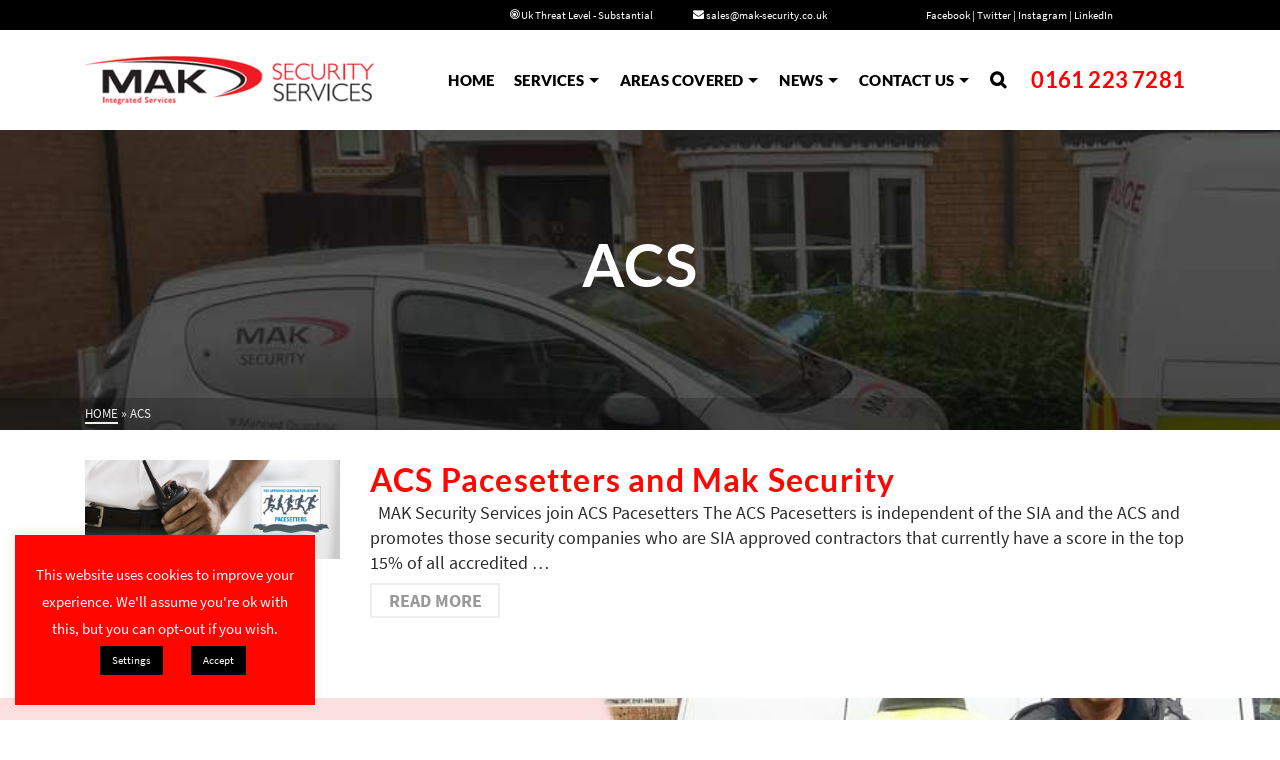

--- FILE ---
content_type: text/html; charset=UTF-8
request_url: https://www.mak-security.co.uk/tag/acs/
body_size: 25367
content:
<!DOCTYPE html>
<html class="no-js" lang="en-GB" itemtype="https://schema.org/Blog" itemscope>
<head>
	<meta charset="UTF-8">
	<link rel="profile" href="https://gmpg.org/xfn/11">
	<meta name="viewport" content="width=device-width, initial-scale=1.0">
	<meta http-equiv="X-UA-Compatible" content="IE=edge">
	<script>(function(html){html.className = html.className.replace(/\bno-js\b/,'js')})(document.documentElement);</script>
<meta name='robots' content='index, follow, max-image-preview:large, max-snippet:-1, max-video-preview:-1' />

	<!-- This site is optimized with the Yoast SEO plugin v24.5 - https://yoast.com/wordpress/plugins/seo/ -->
	<title>acs Archives - Mak Security Services</title>
<link data-rocket-preload as="style" href="https://fonts.googleapis.com/css?family=Lato%3A900%2C700%2C400%2C300%7CRaleway%3A200&#038;display=swap" rel="preload">
<link href="https://fonts.googleapis.com/css?family=Lato%3A900%2C700%2C400%2C300%7CRaleway%3A200&#038;display=swap" media="print" onload="this.media=&#039;all&#039;" rel="stylesheet">
<noscript><link rel="stylesheet" href="https://fonts.googleapis.com/css?family=Lato%3A900%2C700%2C400%2C300%7CRaleway%3A200&#038;display=swap"></noscript>
	<link rel="canonical" href="https://www.mak-security.co.uk/tag/acs/" />
	<meta property="og:locale" content="en_GB" />
	<meta property="og:type" content="article" />
	<meta property="og:title" content="acs Archives - Mak Security Services" />
	<meta property="og:url" content="https://www.mak-security.co.uk/tag/acs/" />
	<meta property="og:site_name" content="Mak Security Services" />
	<meta property="og:image" content="https://www.mak-security.co.uk/wp-content/uploads/2019/06/Mak_Securiy-Services.jpg" />
	<meta property="og:image:width" content="550" />
	<meta property="og:image:height" content="339" />
	<meta property="og:image:type" content="image/jpeg" />
	<meta name="twitter:card" content="summary_large_image" />
	<meta name="twitter:site" content="@makinteservices" />
	<script type="application/ld+json" class="yoast-schema-graph">{"@context":"https://schema.org","@graph":[{"@type":"CollectionPage","@id":"https://www.mak-security.co.uk/tag/acs/","url":"https://www.mak-security.co.uk/tag/acs/","name":"acs Archives - Mak Security Services","isPartOf":{"@id":"https://www.mak-security.co.uk/#website"},"primaryImageOfPage":{"@id":"https://www.mak-security.co.uk/tag/acs/#primaryimage"},"image":{"@id":"https://www.mak-security.co.uk/tag/acs/#primaryimage"},"thumbnailUrl":"https://www.mak-security.co.uk/wp-content/uploads/2022/08/news-acs-pacesetters-720x280-1.png","breadcrumb":{"@id":"https://www.mak-security.co.uk/tag/acs/#breadcrumb"},"inLanguage":"en-GB"},{"@type":"ImageObject","inLanguage":"en-GB","@id":"https://www.mak-security.co.uk/tag/acs/#primaryimage","url":"https://www.mak-security.co.uk/wp-content/uploads/2022/08/news-acs-pacesetters-720x280-1.png","contentUrl":"https://www.mak-security.co.uk/wp-content/uploads/2022/08/news-acs-pacesetters-720x280-1.png","width":720,"height":280,"caption":"acs pacesetters accredited security company"},{"@type":"BreadcrumbList","@id":"https://www.mak-security.co.uk/tag/acs/#breadcrumb","itemListElement":[{"@type":"ListItem","position":1,"name":"Home","item":"https://www.mak-security.co.uk/"},{"@type":"ListItem","position":2,"name":"acs"}]},{"@type":"WebSite","@id":"https://www.mak-security.co.uk/#website","url":"https://www.mak-security.co.uk/","name":"MAK Security Services","description":"Security Services Manchester","publisher":{"@id":"https://www.mak-security.co.uk/#organization"},"alternateName":"MAK Integrated Services","potentialAction":[{"@type":"SearchAction","target":{"@type":"EntryPoint","urlTemplate":"https://www.mak-security.co.uk/?s={search_term_string}"},"query-input":{"@type":"PropertyValueSpecification","valueRequired":true,"valueName":"search_term_string"}}],"inLanguage":"en-GB"},{"@type":"Organization","@id":"https://www.mak-security.co.uk/#organization","name":"MAK Security Services","url":"https://www.mak-security.co.uk/","logo":{"@type":"ImageObject","inLanguage":"en-GB","@id":"https://www.mak-security.co.uk/#/schema/logo/image/","url":"https://www.mak-security.co.uk/wp-content/uploads/2019/06/Mak-Security-Logo.png","contentUrl":"https://www.mak-security.co.uk/wp-content/uploads/2019/06/Mak-Security-Logo.png","width":347,"height":69,"caption":"MAK Security Services"},"image":{"@id":"https://www.mak-security.co.uk/#/schema/logo/image/"},"sameAs":["https://www.facebook.com/makinteservices/","https://x.com/makinteservices"]}]}</script>
	<!-- / Yoast SEO plugin. -->


<link rel='dns-prefetch' href='//fonts.googleapis.com' />
<link href='https://fonts.gstatic.com' crossorigin rel='preconnect' />
<link rel="alternate" type="application/rss+xml" title="Mak Security Services &raquo; Feed" href="https://www.mak-security.co.uk/feed/" />
<link rel="alternate" type="application/rss+xml" title="Mak Security Services &raquo; Comments Feed" href="https://www.mak-security.co.uk/comments/feed/" />
<link rel="alternate" type="application/rss+xml" title="Mak Security Services &raquo; acs Tag Feed" href="https://www.mak-security.co.uk/tag/acs/feed/" />
<style type="text/css" id="kt-local-fonts-css">@font-face{font-family:'Source Sans Pro';font-style:italic;font-weight:600;src:local('Source Sans Pro SemiBold Italic'),local('SourceSansPro-SemiBoldItalic'),url(https://www.mak-security.co.uk/wp-content/uploads/kadence-gfonts/sourcesanspro/fpTVHK8qsXbIeTHTrnQH6EbumxWHRSe1oVyAWeloI5o.eot) format('embedded-opentype'),url(https://www.mak-security.co.uk/wp-content/uploads/kadence-gfonts/sourcesanspro/fpTVHK8qsXbIeTHTrnQH6EfrksRSinjQUrHtm_nW72g.ttf) format('ttf'),url(https://www.mak-security.co.uk/wp-content/uploads/kadence-gfonts/sourcesanspro/fpTVHK8qsXbIeTHTrnQH6PULlOK_XQENnt2ryrY843E.woff) format('woff'),url(https://www.mak-security.co.uk/wp-content/uploads/kadence-gfonts/sourcesanspro/fpTVHK8qsXbIeTHTrnQH6GQKuzMuncr0JB710wa2dPI.woff2) format('woff2');}@font-face{font-family:'Source Sans Pro';font-style:italic;font-weight:400;src:local('Source Sans Pro Italic'),local('SourceSansPro-Italic'),url(https://www.mak-security.co.uk/wp-content/uploads/kadence-gfonts/sourcesanspro/M2Jd71oPJhLKp0zdtTvoM04EkD-uilk0_oIxFXvMtLk.eot) format('embedded-opentype'),url(https://www.mak-security.co.uk/wp-content/uploads/kadence-gfonts/sourcesanspro/M2Jd71oPJhLKp0zdtTvoM0DauxaEVho0aInXGvhmB4k.ttf) format('ttf'),url(https://www.mak-security.co.uk/wp-content/uploads/kadence-gfonts/sourcesanspro/M2Jd71oPJhLKp0zdtTvoMzNrcjQuD0pTu1za2FULaMs.woff) format('woff'),url(https://www.mak-security.co.uk/wp-content/uploads/kadence-gfonts/sourcesanspro/M2Jd71oPJhLKp0zdtTvoMxgy2Fsj5sj3EzlXpqVXRKo.woff2) format('woff2');}@font-face{font-family:'Source Sans Pro';font-style:italic;font-weight:700;src:local('Source Sans Pro Bold Italic'),local('SourceSansPro-BoldItalic'),url(https://www.mak-security.co.uk/wp-content/uploads/kadence-gfonts/sourcesanspro/fpTVHK8qsXbIeTHTrnQH6HXzH4U_Axe6qCclt7v7nW0.eot) format('embedded-opentype'),url(https://www.mak-security.co.uk/wp-content/uploads/kadence-gfonts/sourcesanspro/fpTVHK8qsXbIeTHTrnQH6Edtd7Dq2ZflsctMEexj2lw.ttf) format('ttf'),url(https://www.mak-security.co.uk/wp-content/uploads/kadence-gfonts/sourcesanspro/fpTVHK8qsXbIeTHTrnQH6Nog-We9VNve39Jr4Vs_aDc.woff) format('woff'),url(https://www.mak-security.co.uk/wp-content/uploads/kadence-gfonts/sourcesanspro/fpTVHK8qsXbIeTHTrnQH6Nnl6YROR5rHLkdLoHwoOWA.woff2) format('woff2');}@font-face{font-family:'Source Sans Pro';font-style:normal;font-weight:600;src:local('Source Sans Pro SemiBold'),local('SourceSansPro-SemiBold'),url(https://www.mak-security.co.uk/wp-content/uploads/kadence-gfonts/sourcesanspro/toadOcfmlt9b38dHJxOBGNanmHNzStikJN_FjplbBik.eot) format('embedded-opentype'),url(https://www.mak-security.co.uk/wp-content/uploads/kadence-gfonts/sourcesanspro/toadOcfmlt9b38dHJxOBGNNE-IuDiR70wI4zXaKqWCM.ttf) format('ttf'),url(https://www.mak-security.co.uk/wp-content/uploads/kadence-gfonts/sourcesanspro/toadOcfmlt9b38dHJxOBGJ6-ys_j0H4QL65VLqzI3wI.woff) format('woff'),url(https://www.mak-security.co.uk/wp-content/uploads/kadence-gfonts/sourcesanspro/toadOcfmlt9b38dHJxOBGCOFnW3Jk0f09zW_Yln67Ac.woff2) format('woff2');}@font-face{font-family:'Source Sans Pro';font-style:normal;font-weight:400;src:local('Source Sans Pro Regular'),local('SourceSansPro-Regular'),url(https://www.mak-security.co.uk/wp-content/uploads/kadence-gfonts/sourcesanspro/ODelI1aHBYDBqgeIAH2zlN0tugusXa58UbOrParLRF0.eot) format('embedded-opentype'),url(https://www.mak-security.co.uk/wp-content/uploads/kadence-gfonts/sourcesanspro/ODelI1aHBYDBqgeIAH2zlNzbP97U9sKh0jjxbPbfOKg.ttf) format('ttf'),url(https://www.mak-security.co.uk/wp-content/uploads/kadence-gfonts/sourcesanspro/ODelI1aHBYDBqgeIAH2zlBM0YzuT7MdOe03otPbuUS0.woff) format('woff'),url(https://www.mak-security.co.uk/wp-content/uploads/kadence-gfonts/sourcesanspro/ODelI1aHBYDBqgeIAH2zlNV_2ngZ8dMf8fLgjYEouxg.woff2) format('woff2');}@font-face{font-family:'Source Sans Pro';font-style:normal;font-weight:700;src:local('Source Sans Pro Bold'),local('SourceSansPro-Bold'),url(https://www.mak-security.co.uk/wp-content/uploads/kadence-gfonts/sourcesanspro/toadOcfmlt9b38dHJxOBGFV89XnfCtb1fhQGOlhyqi8.eot) format('embedded-opentype'),url(https://www.mak-security.co.uk/wp-content/uploads/kadence-gfonts/sourcesanspro/toadOcfmlt9b38dHJxOBGLsbIrGiHa6JIepkyt5c0A0.ttf) format('ttf'),url(https://www.mak-security.co.uk/wp-content/uploads/kadence-gfonts/sourcesanspro/toadOcfmlt9b38dHJxOBGFkQc6VGVFSmCnC_l7QZG60.woff) format('woff'),url(https://www.mak-security.co.uk/wp-content/uploads/kadence-gfonts/sourcesanspro/toadOcfmlt9b38dHJxOBGEo0As1BFRXtCDhS66znb_k.woff2) format('woff2');}@font-face{font-family:'Lato';font-style:normal;font-weight:700;src:local('Lato Bold'),local('Lato-Bold'),url(https://www.mak-security.co.uk/wp-content/uploads/kadence-gfonts/lato/sBtfDPlEIwvKKU53nAG7AQ.eot) format('embedded-opentype'),url(https://www.mak-security.co.uk/wp-content/uploads/kadence-gfonts/lato/DvlFBScY1r-FMtZSYIYoYw.ttf) format('ttf'),url(https://www.mak-security.co.uk/wp-content/uploads/kadence-gfonts/lato/wkfQbvfT_02e2IWO3yYueQ.woff) format('woff'),url(https://www.mak-security.co.uk/wp-content/uploads/kadence-gfonts/lato/H2DMvhDLycM56KNuAtbJYA.woff2) format('woff2');}@font-face{font-family:'Lato';font-style:normal;font-weight:900;src:local('Lato Black'),local('Lato-Black'),url(https://www.mak-security.co.uk/wp-content/uploads/kadence-gfonts/lato/BjDVcwQGWPX2RAidnkd0Bw.eot) format('embedded-opentype'),url(https://www.mak-security.co.uk/wp-content/uploads/kadence-gfonts/lato/4cKlrioa77J2iqTqBgkRWg.ttf) format('ttf'),url(https://www.mak-security.co.uk/wp-content/uploads/kadence-gfonts/lato/BVtM30trf7q_jfqYeHfjtA.woff) format('woff'),url(https://www.mak-security.co.uk/wp-content/uploads/kadence-gfonts/lato/tI4j516nok_GrVf4dhunkg.woff2) format('woff2');}@font-face{font-family:'Lato';font-style:normal;font-weight:400;src:local('Lato Regular'),local('Lato-Regular'),url(https://www.mak-security.co.uk/wp-content/uploads/kadence-gfonts/lato/nQhiC-wSiJx0pvEuJl8d8A.eot) format('embedded-opentype'),url(https://www.mak-security.co.uk/wp-content/uploads/kadence-gfonts/lato/v0SdcGFAl2aezM9Vq_aFTQ.ttf) format('ttf'),url(https://www.mak-security.co.uk/wp-content/uploads/kadence-gfonts/lato/9k-RPmcnxYEPm8CNFsH2gg.woff) format('woff'),url(https://www.mak-security.co.uk/wp-content/uploads/kadence-gfonts/lato/1YwB1sO8YE1Lyjf12WNiUA.woff2) format('woff2');}</style><style id='wp-emoji-styles-inline-css' type='text/css'>

	img.wp-smiley, img.emoji {
		display: inline !important;
		border: none !important;
		box-shadow: none !important;
		height: 1em !important;
		width: 1em !important;
		margin: 0 0.07em !important;
		vertical-align: -0.1em !important;
		background: none !important;
		padding: 0 !important;
	}
</style>
<link rel='stylesheet' id='cookie-law-info-css' href='https://www.mak-security.co.uk/wp-content/plugins/cookie-law-info/legacy/public/css/cookie-law-info-public.css?ver=3.4.0' type='text/css' media='all' />
<link rel='stylesheet' id='cookie-law-info-gdpr-css' href='https://www.mak-security.co.uk/wp-content/plugins/cookie-law-info/legacy/public/css/cookie-law-info-gdpr.css?ver=3.4.0' type='text/css' media='all' />
<link rel='stylesheet' id='email-subscribers-css' href='https://www.mak-security.co.uk/wp-content/plugins/email-subscribers/lite/public/css/email-subscribers-public.css?ver=5.9.15' type='text/css' media='all' />
<link rel='stylesheet' id='sow-button-base-css' href='https://www.mak-security.co.uk/wp-content/plugins/so-widgets-bundle/widgets/button/css/style.css?ver=1.70.4' type='text/css' media='all' />
<link rel='stylesheet' id='sow-button-flat-aab16ff6cd96-css' href='https://www.mak-security.co.uk/wp-content/uploads/siteorigin-widgets/sow-button-flat-aab16ff6cd96.css?ver=6.5.7' type='text/css' media='all' />
<link rel='stylesheet' id='sow-button-flat-e68fe60bceb8-css' href='https://www.mak-security.co.uk/wp-content/uploads/siteorigin-widgets/sow-button-flat-e68fe60bceb8.css?ver=6.5.7' type='text/css' media='all' />
<link rel='stylesheet' id='parent-style-css' href='https://www.mak-security.co.uk/wp-content/themes/ascend_premium/style.css?ver=6.5.7' type='text/css' media='all' />
<link rel='stylesheet' id='child-style-css' href='https://www.mak-security.co.uk/wp-content/themes/maksecure/style.css?ver=6.5.7' type='text/css' media='all' />
<!--[if lt IE]>
<link rel='stylesheet' id='ascend_ie_fallback-css' href='https://www.mak-security.co.uk/wp-content/themes/ascend_premium/assets/css/ie_fallback.css?ver=1.9.32' type='text/css' media='all' />
<![endif]-->
<link rel='stylesheet' id='kadence_slider_css-css' href='https://www.mak-security.co.uk/wp-content/plugins/kadence-slider/css/ksp.css?ver=2.3.6' type='text/css' media='all' />
<link rel='stylesheet' id='ascend_main-css' href='https://www.mak-security.co.uk/wp-content/themes/ascend_premium/assets/css/ascend.css?ver=1.9.32' type='text/css' media='all' />
<link rel='stylesheet' id='ascend_posttype-css' href='https://www.mak-security.co.uk/wp-content/themes/ascend_premium/assets/css/ascend_posttype.css?ver=1.9.32' type='text/css' media='all' />
<link rel='stylesheet' id='ascend_pb-css' href='https://www.mak-security.co.uk/wp-content/themes/ascend_premium/assets/css/ascend_pb.css?ver=1.9.32' type='text/css' media='all' />
<link rel='stylesheet' id='ascend_icons-css' href='https://www.mak-security.co.uk/wp-content/themes/ascend_premium/assets/css/ascend_icons.css?ver=1.9.32' type='text/css' media='all' />
<link rel='stylesheet' id='kadence_child-css' href='https://www.mak-security.co.uk/wp-content/themes/maksecure/style.css?ver=6.5.7' type='text/css' media='all' />

<link rel='stylesheet' id='sib-front-css-css' href='https://www.mak-security.co.uk/wp-content/plugins/mailin/css/mailin-front.css?ver=6.5.7' type='text/css' media='all' />
<script type="text/javascript" src="https://www.mak-security.co.uk/wp-includes/js/tinymce/tinymce.min.js?ver=49110-20201110" id="wp-tinymce-root-js"></script>
<script type="text/javascript" src="https://www.mak-security.co.uk/wp-includes/js/tinymce/plugins/compat3x/plugin.min.js?ver=49110-20201110" id="wp-tinymce-js"></script>
<script type="text/javascript" src="https://www.mak-security.co.uk/wp-includes/js/jquery/jquery.min.js?ver=3.7.1" id="jquery-core-js"></script>
<script type="text/javascript" src="https://www.mak-security.co.uk/wp-includes/js/jquery/jquery-migrate.min.js?ver=3.4.1" id="jquery-migrate-js"></script>
<script type="text/javascript" id="cookie-law-info-js-extra">
/* <![CDATA[ */
var Cli_Data = {"nn_cookie_ids":[],"cookielist":[],"non_necessary_cookies":[],"ccpaEnabled":"","ccpaRegionBased":"","ccpaBarEnabled":"","strictlyEnabled":["necessary","obligatoire"],"ccpaType":"gdpr","js_blocking":"","custom_integration":"","triggerDomRefresh":"","secure_cookies":""};
var cli_cookiebar_settings = {"animate_speed_hide":"500","animate_speed_show":"500","background":"#ff0600","border":"#b1a6a6c2","border_on":"","button_1_button_colour":"#000000","button_1_button_hover":"#000000","button_1_link_colour":"#ffffff","button_1_as_button":"1","button_1_new_win":"","button_2_button_colour":"#000000","button_2_button_hover":"#000000","button_2_link_colour":"#ffffff","button_2_as_button":"1","button_2_hidebar":"","button_3_button_colour":"#ffffff","button_3_button_hover":"#cccccc","button_3_link_colour":"#000000","button_3_as_button":"1","button_3_new_win":"","button_4_button_colour":"#000000","button_4_button_hover":"#000000","button_4_link_colour":"#ffffff","button_4_as_button":"1","button_7_button_colour":"#61a229","button_7_button_hover":"#4e8221","button_7_link_colour":"#fff","button_7_as_button":"1","button_7_new_win":"","font_family":"inherit","header_fix":"","notify_animate_hide":"1","notify_animate_show":"","notify_div_id":"#cookie-law-info-bar","notify_position_horizontal":"left","notify_position_vertical":"bottom","scroll_close":"","scroll_close_reload":"","accept_close_reload":"","reject_close_reload":"","showagain_tab":"","showagain_background":"#fff","showagain_border":"#000","showagain_div_id":"#cookie-law-info-again","showagain_x_position":"100px","text":"#ffffff","show_once_yn":"","show_once":"10000","logging_on":"","as_popup":"","popup_overlay":"1","bar_heading_text":"","cookie_bar_as":"widget","popup_showagain_position":"bottom-right","widget_position":"left"};
var log_object = {"ajax_url":"https:\/\/www.mak-security.co.uk\/wp-admin\/admin-ajax.php"};
/* ]]> */
</script>
<script type="text/javascript" src="https://www.mak-security.co.uk/wp-content/plugins/cookie-law-info/legacy/public/js/cookie-law-info-public.js?ver=3.4.0" id="cookie-law-info-js"></script>
<!--[if lt IE 9]>
<script type="text/javascript" src="https://www.mak-security.co.uk/wp-content/themes/ascend_premium/assets/js/vendor/html5shiv.min.js?ver=6.5.7" id="ascend-html5shiv-js"></script>
<![endif]-->
<!--[if lt IE 9]>
<script type="text/javascript" src="https://www.mak-security.co.uk/wp-content/themes/ascend_premium/assets/js/vendor/respond.min.js?ver=6.5.7" id="ascend-respond-js"></script>
<![endif]-->
<script type="text/javascript" src="https://www.mak-security.co.uk/wp-content/themes/ascend_premium/assets/js/vendor/custom-modernizer-min.js?ver=1.9.32" id="modernizrc-js"></script>
<script type="text/javascript" id="sib-front-js-js-extra">
/* <![CDATA[ */
var sibErrMsg = {"invalidMail":"Please fill out valid email address","requiredField":"Please fill out required fields","invalidDateFormat":"Please fill out valid date format","invalidSMSFormat":"Please fill out valid phone number"};
var ajax_sib_front_object = {"ajax_url":"https:\/\/www.mak-security.co.uk\/wp-admin\/admin-ajax.php","ajax_nonce":"7fb55adbd1","flag_url":"https:\/\/www.mak-security.co.uk\/wp-content\/plugins\/mailin\/img\/flags\/"};
/* ]]> */
</script>
<script type="text/javascript" src="https://www.mak-security.co.uk/wp-content/plugins/mailin/js/mailin-front.js?ver=1753890498" id="sib-front-js-js"></script>
<link rel="https://api.w.org/" href="https://www.mak-security.co.uk/wp-json/" /><link rel="alternate" type="application/json" href="https://www.mak-security.co.uk/wp-json/wp/v2/tags/15" /><link rel="EditURI" type="application/rsd+xml" title="RSD" href="https://www.mak-security.co.uk/xmlrpc.php?rsd" />
<meta name="generator" content="WordPress 6.5.7" />
<!-- HFCM by 99 Robots - Snippet # 1: Submit form lead -->
<!-- Google tag (gtag.js) event -->
<script>
  gtag('event', 'conversion_event_contact_2', {
    // <event_parameters>
  });
</script>

<!-- /end HFCM by 99 Robots -->
<!-- HFCM by 99 Robots - Snippet # 2: Call Leads -->
<!-- Google tag (gtag.js) event -->
<script>
  gtag('event', 'conversion_event_phone_call_lead_1', {
    // <event_parameters>
  });
</script>
<!-- /end HFCM by 99 Robots -->
<style>[class*=" icon-oc-"],[class^=icon-oc-]{speak:none;font-style:normal;font-weight:400;font-variant:normal;text-transform:none;line-height:1;-webkit-font-smoothing:antialiased;-moz-osx-font-smoothing:grayscale}.icon-oc-one-com-white-32px-fill:before{content:"901"}.icon-oc-one-com:before{content:"900"}#one-com-icon,.toplevel_page_onecom-wp .wp-menu-image{speak:none;display:flex;align-items:center;justify-content:center;text-transform:none;line-height:1;-webkit-font-smoothing:antialiased;-moz-osx-font-smoothing:grayscale}.onecom-wp-admin-bar-item>a,.toplevel_page_onecom-wp>.wp-menu-name{font-size:16px;font-weight:400;line-height:1}.toplevel_page_onecom-wp>.wp-menu-name img{width:69px;height:9px;}.wp-submenu-wrap.wp-submenu>.wp-submenu-head>img{width:88px;height:auto}.onecom-wp-admin-bar-item>a img{height:7px!important}.onecom-wp-admin-bar-item>a img,.toplevel_page_onecom-wp>.wp-menu-name img{opacity:.8}.onecom-wp-admin-bar-item.hover>a img,.toplevel_page_onecom-wp.wp-has-current-submenu>.wp-menu-name img,li.opensub>a.toplevel_page_onecom-wp>.wp-menu-name img{opacity:1}#one-com-icon:before,.onecom-wp-admin-bar-item>a:before,.toplevel_page_onecom-wp>.wp-menu-image:before{content:'';position:static!important;background-color:rgba(240,245,250,.4);border-radius:102px;width:18px;height:18px;padding:0!important}.onecom-wp-admin-bar-item>a:before{width:14px;height:14px}.onecom-wp-admin-bar-item.hover>a:before,.toplevel_page_onecom-wp.opensub>a>.wp-menu-image:before,.toplevel_page_onecom-wp.wp-has-current-submenu>.wp-menu-image:before{background-color:#76b82a}.onecom-wp-admin-bar-item>a{display:inline-flex!important;align-items:center;justify-content:center}#one-com-logo-wrapper{font-size:4em}#one-com-icon{vertical-align:middle}.imagify-welcome{display:none !important;}</style><script type="text/javascript">var light_error = "The image could not be loaded.", light_of = "%curr% of %total%";</script><!-- Google Tag Manager -->
<script>(function(w,d,s,l,i){w[l]=w[l]||[];w[l].push({'gtm.start':
new Date().getTime(),event:'gtm.js'});var f=d.getElementsByTagName(s)[0],
j=d.createElement(s),dl=l!='dataLayer'?'&l='+l:'';j.async=true;j.src=
'https://www.googletagmanager.com/gtm.js?id='+i+dl;f.parentNode.insertBefore(j,f);
})(window,document,'script','dataLayer','GTM-537XK3KV');</script>
<!-- End Google Tag Manager -->
<style type="text/css" id="kt-custom-css">a, .primary-color, .postlist article .entry-content a.more-link:hover,.widget_price_filter .price_slider_amount .button, .product .product_meta a:hover, .star-rating, .above-footer-widgets a:not(.button):hover, .sidebar a:not(.button):hover, .elementor-widget-sidebar a:not(.button):hover, .footerclass a:hover, .posttags a:hover, .tagcloud a:hover, .kt_bc_nomargin #kadbreadcrumbs a:hover, #kadbreadcrumbs a:hover, .wp-pagenavi a:hover, .woocommerce-pagination ul.page-numbers li a:hover, .woocommerce-pagination ul.page-numbers li span:hover, .has-ascend-primary-color {color:#ff0600;} .comment-content a:not(.button):hover, .entry-content p a:not(.button):not(.select2-choice):not([data-rel="lightbox"]):hover, .kt_product_toggle_outer .toggle_grid:hover, .kt_product_toggle_outer .toggle_list:hover, .kt_product_toggle_outer .toggle_grid.toggle_active, .kt_product_toggle_outer .toggle_list.toggle_active, .product .product_meta a, .product .woocommerce-tabs .wc-tabs > li.active > a, .product .woocommerce-tabs .wc-tabs > li.active > a:hover, .product .woocommerce-tabs .wc-tabs > li.active > a:focus, #payment ul.wc_payment_methods li.wc_payment_method input[type=radio]:first-child:checked+label, .kt-woo-account-nav .woocommerce-MyAccount-navigation ul li.is-active a, a.added_to_cart, .widget_pages ul li.kt-drop-toggle > .kt-toggle-sub, .widget_categories ul li.kt-drop-toggle > .kt-toggle-sub, .widget_product_categories ul li.kt-drop-toggle > .kt-toggle-sub, .widget_recent_entries ul li a:hover ~ .kt-toggle-sub, .widget_recent_comments ul li a:hover ~ .kt-toggle-sub, .widget_archive ul li a:hover ~ .kt-toggle-sub, .widget_pages ul li a:hover ~ .kt-toggle-sub, .widget_categories ul li a:hover ~ .kt-toggle-sub, .widget_meta ul li a:hover ~ .kt-toggle-sub, .widget_product_categories ul li a:hover ~ .kt-toggle-sub,.kt-tabs.kt-tabs-style2 > li > a:hover, .kt-tabs > li.active > a, .kt-tabs > li.active > a:hover, .kt-tabs > li.active > a:focus, .kt_bc_nomargin #kadbreadcrumbs a:hover, #kadbreadcrumbs a:hover, .footerclass .menu li a:hover, .widget_recent_entries ul li a:hover, .posttags a:hover, .tagcloud a:hover,.widget_recent_comments ul li a:hover, .widget_archive ul li a:hover, .widget_pages ul li a:hover, .widget_categories ul li a:hover, .widget_meta ul li a:hover, .widget_product_categories ul li a:hover, .box-icon-item .icon-container .icon-left-highlight,.box-icon-item .icon-container .icon-right-highlight, .widget_pages ul li.current-cat > a, .widget_categories ul li.current-cat > a, .widget_product_categories ul li.current-cat > a, #payment ul.wc_payment_methods li.wc_payment_method input[type=radio]:first-child:checked + label:before, .wp-pagenavi .current, .wp-pagenavi a:hover, .kt-mobile-header-toggle .kt-extras-label.header-underscore-icon, .woocommerce-pagination ul.page-numbers li a.current, .woocommerce-pagination ul.page-numbers li span.current, .woocommerce-pagination ul.page-numbers li a:hover, .woocommerce-pagination ul.page-numbers li span:hover, .widget_layered_nav ul li.chosen a, .widget_layered_nav_filters ul li a, .widget_rating_filter ul li.chosen a, .variations .kad_radio_variations label.selectedValue, .variations .kad_radio_variations label:hover{border-color:#ff0600;} .kt-header-extras span.kt-cart-total, .btn, .button, .submit, button, input[type="submit"], .portfolio-loop-image-container .portfolio-hover-item .portfolio-overlay-color, .kt_product_toggle_outer .toggle_grid.toggle_active, .kt_product_toggle_outer .toggle_list.toggle_active, .product .woocommerce-tabs .wc-tabs > li.active > a, .product .woocommerce-tabs .wc-tabs > li.active > a:hover, .product .woocommerce-tabs .wc-tabs > li.active > a:focus, .product .woocommerce-tabs .wc-tabs:before, .woocommerce-info, .woocommerce-message, .woocommerce-noreviews, p.no-comments, .widget_pages ul li ul li.current-cat > a:before, .widget_categories ul li ul li.current-cat > a:before, .widget_product_categories ul li ul li.current-cat > a:before, .widget_pages ul li ul li a:hover:before, .widget_categories ul li ul li a:hover:before, .widget_product_categories ul li ul li a:hover:before, .kadence_recent_posts a.posts_widget_readmore:hover:before, .kt-accordion > .panel h5:after, .kt-tabs:before, .image_menu_overlay, .kadence_social_widget a:hover, .kt-tabs > li.active > a, .kt-tabs > li.active > a:hover, .kt-tabs > li.active > a:focus, .widget_pages ul li.current-cat > .count, .widget_categories ul li.current-cat > .count, .widget_product_categories ul li.current-cat > .count, .widget_recent_entries ul li a:hover ~ .count, .widget_recent_comments ul li a:hover ~ .count, .widget_archive ul li a:hover ~ .count, .widget_pages ul li a:hover ~ .count, .widget_categories ul li a:hover ~ .count, .widget_meta ul li a:hover ~ .count, .widget_product_categories ul li a:hover ~ .count, #payment ul.wc_payment_methods li.wc_payment_method input[type=radio]:first-child:checked + label:before, .select2-results .select2-highlighted, .wp-pagenavi .current, .kt-header-extras span.kt-cart-total, .kt-mobile-header-toggle span.kt-cart-total, .woocommerce-pagination ul.page-numbers li a.current, .woocommerce-pagination ul.page-numbers li span.current,.widget_price_filter .ui-slider .ui-slider-handle, .widget_layered_nav ul li.chosen span.count, .widget_layered_nav_filters ul li span.count, .variations .kad_radio_variations label.selectedValue, .box-icon-item .menu-icon-read-more .read-more-highlight, .select2-container--default .select2-results__option--highlighted[aria-selected], p.demo_store, .has-ascend-primary-background-color {background:#ff0600;}@media (max-width: 767px){.filter-set li a.selected {background:#ff0600;}} .has-ascend-primary-light-color {color:#ff1a14} .has-ascend-primary-light-background-color{ background-color: #ff1a14}.kad-header-height {height:100px;}@media (max-width: 767px){.kt_mobile_slider {display:block;} .kt_desktop_slider {display:none;}}.kad-topbar-height {min-height:30px;}.kad-mobile-header-height {height:60px;}.headerclass, .mobile-headerclass, .kad-fixed-vertical-background-area{background: rgba(255, 255, 255, 1);}.titleclass .entry-title{font-size:60px;}@media (max-width: 768px) {.titleclass .entry-title{font-size:10px;}}.titleclass .subtitle{font-size:40px;}@media (max-width: 768px) {.titleclass .subtitle{font-size:10px;}}.titleclass .page-header  {height:300px;}@media (max-width: 768px) {.titleclass .page-header {height:150px;}}.product_item .product_archive_title {min-height:20px;}.second-navclass .sf-menu>li:after {background:#fff;}.kt-header-extras .kadence_social_widget a, .mobile-header-container .kt-mobile-header-toggle button {color:#000000;} button.mobile-navigation-toggle .kt-mnt span {background:#000000;} .kt-header-extras .kadence_social_widget a:hover{color:#fff;}.pop-modal-body .kt-woo-account-nav .kad-customer-name h5, .pop-modal-body .kt-woo-account-nav a, .pop-modal-body ul.product_list_widget li a:not(.remove), .pop-modal-body ul.product_list_widget {color:#ffffff;} .kt-mobile-menu form.search-form input[type="search"]::-webkit-input-placeholder {color:#ffffff;}.kt-mobile-menu form.search-form input[type="search"]:-ms-input-placeholder {color:#ffffff;}.kt-mobile-menu form.search-form input[type="search"]::-moz-placeholder {color:#ffffff;}.page-header {text-align:center;}.kt-header-extras #kad-head-cart-popup ul a:not(.remove), .kt-header-extras #kad-head-cart-popup ul .quantity, .kt-header-extras #kad-head-cart-popup ul li.empty, .kad-header-menu-inner .kt-header-extras .kt-woo-account-nav h5, .kad-relative-vertical-content .kt-header-extras .kt-woo-account-nav h5 {color:#ffffff;}.titleclass .entry-title, .titleclass .top-contain-title {text-transform:uppercase;}.kt-post-author {display:none;}.sf-menu.sf-menu-normal>li.kt-lgmenu>ul>li>a:before, .sf-menu.sf-vertical>li.kt-lgmenu>ul>li>a:before {background: rgba(255,255,255,.1);}.kt-post-cats {display:none;}.kt-post-comments {display:none;}.kt-post-date {display:none;}.container-fullwidth .entry-content .aligncenter[class^=wp-block] { max-width:1140px}.hide-row{display:none!important;}



.es_txt_email {
     background-color: #ffffff;
   
}

.es_txt_name {
     background-color: #ffffff;
}




hr {
width: 100%;
height: 1px;
margin-left: auto;
margin-right: auto;
background-color:#ff0600;
color:#ff0600;
border: 0 none;
}



div.wpcf7 {
width:100%;
background-color: #ff0600;
padding:25px;
border: 2px solid #ff0600;
-webkit-border-radius:7px;
border-radius:8px;

}


div.wpcf7 input[type=submit] {
padding:10x 20px;
background:#000000;
font-size:14px;
color:white;
curser:pointer;
-webkit-border-radius:25px;
border-radius:5px;
width: 100%;
margin: 0 auto !important;


}

div.wpcf7 input[type="text"], 
div.wpcf7 input[type="email"],
div.wpcf7 textarea{
font-size:14px;
background-color:white;
-webkit-border-radius:3px;
border-radius:3px;

}


div.wpcf7 label {
padding: 0 0 10px 0;
font-size:18px;
color:white;
}


.wpcf7 input[type="checkbox"],
.wpcf7-form checkbox,
.wpcf7-list-item-label {
  color: #ffffff;
}


.form_wrapper {
    display: flex;
    flex-direction: row;
}

.form_wrapper .single_item h4 {
    font-size: 14px;
    color: #fff;
    margin: 0;
    line-height: 20px;
}

.form_wrapper .single_item input[type=text], .form_wrapper .single_item input[type=email], .form_wrapper .single_item input[type=tel] {
    font-size: 14px;
    padding: 16px;
    background: #fff;
    height: 52px;
}

.form_wrapper .single_item input {
    border-right: 1px solid #4f4f4f;
}

.form_wrapper .single_item input[type=submit] {
    border: none;
    font-size: 13px;
    font-weight: 500;
    text-transform: uppercase;
    letter-spacing: 1px;
    padding: 14px;
    height: 52px;
}

.form_wrapper .single_item.submits {
    margin-top: 20px;
}

.form_wrapper .single_item {
    width: 25%;
}

.form_wrapper .single_item.submits span.ajax-loader {
    position: absolute;
}


@media only screen and (max-width: 767px) {

	.form_wrapper {
	    flex-direction: column;
	}

	.form_wrapper .single_item {
	    width: 100%;
	}

	.form_wrapper .single_item.submits {
	    margin-top: 0;
	}


}

.grecaptcha-badge { 
    visibility: hidden;
}
</style><link rel="icon" href="https://www.mak-security.co.uk/wp-content/uploads/2020/03/cropped-Mak-Profile-32x32.jpg" sizes="32x32" />
<link rel="icon" href="https://www.mak-security.co.uk/wp-content/uploads/2020/03/cropped-Mak-Profile-192x192.jpg" sizes="192x192" />
<link rel="apple-touch-icon" href="https://www.mak-security.co.uk/wp-content/uploads/2020/03/cropped-Mak-Profile-180x180.jpg" />
<meta name="msapplication-TileImage" content="https://www.mak-security.co.uk/wp-content/uploads/2020/03/cropped-Mak-Profile-270x270.jpg" />
		<style type="text/css" id="wp-custom-css">
			.so-widget-sow-features .sow-features-list .sow-features-feature .sow-icon-container [class^="sow-icon-"], .so-widget-sow-features-default-a2db89945498-5810 .sow-features-list .sow-features-feature .sow-icon-container .sow-icon-image {
    text-decoration: none;
    color: #FFFFFF;
    width: 0px;
    height: 0px;
    position: absolute;
    top: 0;
    display: flex;
    align-items: center;
    justify-content: center;
    background-size: contain;
    background-repeat: no-repeat;
    background-position: center;
margin-top:-40px;
}

.no-display{display:none;}		</style>
		<style type="text/css" title="dynamic-css" class="options-output">.topbarclass{font-size:11px;}.titleclass{background-color:#444;background-size:cover;background-image:url('https://www.mak-security.co.uk/wp-content/uploads/2019/06/Mak-Security-Header.jpg');}.titleclass .top-contain-title{color:#ffffff;}.titleclass .subtitle, .titleclass .page-header-inner #kadbreadcrumbs, .titleclass .page-header-inner #kadbreadcrumbs a{color:#ffffff;}.product_item .product_archive_title{font-family:"Source Sans Pro";text-transform:none;line-height:20px;letter-spacing:1.2;font-weight:normal;font-style:600;color:#444444;font-size:15px;}.kad-topbar-flex-item, .kad-topbar-flex-item a, .kad-topbar-flex-item .kadence_social_widget a, .topbarclass .kt-woo-account-nav .kad-customer-name h5, .topbarclass .kt-mini-cart-refreash .total, #topbar .kt-header-extras p.woocommerce-mini-cart__empty-message{color:#ffffff;}.kad-topbar-flex-item a:hover{color:#ff0600;}.footerclass a, .footerclass, .footerclass h4, .footerclass h3, .footerclass h5{color:#ffffff;}.footerclass a:hover{color:#ff0600;}.footerclass .menu li a:hover{border-color:#ff0600;}.contentclass, .above-footer-widgets .widget-title span, .footer-widget-title span, .kt-title span, .sidebar .widget-title span{background-color:#ffffff;}.topbarclass, .topbarclass .sf-menu ul {background-color:#000000;}.footerclass, .footerclass .footer-widget-title span, body.body-style-bubbled .footerclass .footer-widget-title span{background-color:#000000;}.footerbase{background-color:#000000;}body{background-color:#ffffff;}h1, .h1class{font-family:Lato;line-height:40px;letter-spacing:1.2px;font-weight:700;font-style:normal;color:#141414;font-size:44px;}h2, .h2class{font-family:Lato;line-height:40px;letter-spacing:1.2px;font-weight:900;font-style:normal;color:#000000;font-size:42px;}h3{font-family:Lato;line-height:40px;letter-spacing:1.2px;font-weight:700;font-style:normal;color:#ff0600;font-size:32px;}h4{font-family:Lato;line-height:40px;letter-spacing:1.2px;font-weight:700;font-style:normal;color:#000000;font-size:22px;}h5{font-family:Lato;line-height:24px;letter-spacing:1.2px;font-weight:normal;font-style:normal;color:#000000;font-size:13px;}.titleclass .subtitle{font-family:Lato;letter-spacing:1.2px;font-weight:400;font-style:normal;}body{font-family:"Source Sans Pro";line-height:25px;letter-spacing:0px;font-weight:400;font-style:normal;color:#2b2b2b;font-size:18px;}.nav-main ul.sf-menu > li > a, .kad-header-menu-inner .kt-header-extras ul.sf-menu > li > a, .kad-header-menu-inner .kt-header-extras .kt-extras-label [class*="kt-icon-"], .kt-header-extras .sf-vertical > li > a{font-family:Lato;text-transform:uppercase;line-height:24px;letter-spacing:.2px;font-weight:900;font-style:normal;color:#000000;font-size:15px;}.nav-main ul.sf-menu > li > a:hover, .nav-main ul.sf-menu > li.sfHover > a, .kt-header-extras .sf-vertical > li > a:hover{color:#ffffff;}button.mobile-navigation-toggle:hover .kt-mnt span{background:#ffffff;}.nav-main ul.sf-menu > li > a:hover, .nav-main ul.sf-menu > li.sfHover > a, .kt-header-extras .sf-vertical > li > a:hover, .mobile-header-container .kt-mobile-header-toggle:hover button{background:#ff0600;}.nav-main ul.sf-menu > li.current-menu-item > a{color:#ffffff;}.nav-main ul.sf-menu > li.current-menu-item > a{background:#ff0600;}.second-navclass .sf-menu > li > a{font-family:"Source Sans Pro";text-transform:uppercase;line-height:20px;letter-spacing:.2px;font-weight:700;font-style:normal;color:#fff;font-size:18px;}.nav-main ul.sf-menu ul, .nav-main ul.sf-menu ul a, .second-navclass ul.sf-menu ul a,  .kad-header-menu-inner .kt-header-extras ul.sf-menu ul, .kad-relative-vertical-content .kt-header-extras ul.sf-menu ul,.second-navclass .sf-menu > li.kt-lgmenu > ul, .nav-main .sf-menu > li.kt-lgmenu > ul{background:#ff0600;}.nav-main ul.sf-menu ul, .second-navclass ul.sf-menu ul,  .kad-header-menu-inner .kt-header-extras ul.sf-menu ul,.kad-relative-vertical-content .kt-header-extras ul.sf-menu ul, .kad-relative-vertical-content .nav-main .sf-vertical ul{border-color:#000000;}.nav-main .sf-menu.sf-menu-normal > li > ul:before, .second-navclass .sf-menu.sf-menu-normal > li > ul:before,  .kad-header-menu-inner .kt-header-extras ul.sf-menu > li > ul:before {border-bottom-color:#000000;}.nav-main ul.sf-menu ul a, .second-navclass ul.sf-menu ul a, .kad-header-menu-inner .kt-header-extras .kt-woo-account-nav a, .kad-relative-vertical-content .kt-header-extras .kt-woo-account-nav a, .kt-header-extras p.woocommerce-mini-cart__empty-message{font-family:Lato;line-height:18px;letter-spacing:.2px;font-weight:700;color:#ffffff;font-size:14px;}.nav-main ul.sf-menu ul a:hover, .nav-main ul.sf-menu > li:not(.kt-lgmenu) ul li.sfHover > a, .nav-main ul.sf-menu ul li.current-menu-item > a, .second-navclass ul.sf-menu ul a:hover, .second-navclass ul.sf-menu li:not(.kt-lgmenu) ul li.sfHover > a, .second-navclass ul.sf-menu ul li.current-menu-item > a, .kad-header-menu-inner .kt-header-extras .kt-woo-account-nav a:hover, body.woocommerce-account .kad-header-menu-inner .kt-header-extras .kt-woo-account-nav li.is-active a, .kad-relative-vertical-content  .kt-header-extras .kt-woo-account-nav a:hover, body.woocommerce-account .kad-relative-vertical-content  .kt-header-extras .kt-woo-account-nav li.is-active a{color:#ffffff;}.nav-main ul.sf-menu ul a:hover, .nav-main ul.sf-menu > li:not(.kt-lgmenu) ul li.sfHover > a, .nav-main ul.sf-menu ul li.current-menu-item > a, .second-navclass ul.sf-menu ul a:hover, .second-navclass ul.sf-menu > li:not(.kt-lgmenu) ul li.sfHover > a, .second-navclass ul.sf-menu ul li.current-menu-item > a, .kad-header-menu-inner .kt-header-extras .kt-woo-account-nav a:hover, body.woocommerce-account .kad-header-menu-inner .kt-header-extras .kt-woo-account-nav li.is-active a, .kad-relative-vertical-content  .kt-header-extras .kt-woo-account-nav a:hover, body.woocommerce-account .kad-relative-vertical-content  .kt-header-extras .kt-woo-account-nav li.is-active a{background:#000000;}.mfp-slide #kt-mobile-menu, .mfp-slide #kt-mobile-cart, .mfp-slide #kt-mobile-account{background-color:#ff0600;}.kad-mobile-nav li a, .kad-mobile-nav li,.kt-mobile-menu form.search-form input[type="search"].search-field, .kt-mobile-menu form.search-form .search-submit,.mfp-slide #kt-mobile-account, .mfp-slide #kt-mobile-cart{font-family:Lato;text-transform:uppercase;line-height:20px;letter-spacing:.2px;font-weight:400;font-style:normal;color:#ffffff;font-size:16px;}.kad-mobile-nav li a{border-color:#000000;}.kad-mobile-nav li a:hover, .kad-mobile-nav li.current-menu-item > a{color:#ffffff;}.kad-mobile-nav li a:hover, .kad-mobile-nav li.current-menu-item > a{background:#ff0600;}</style><noscript><style id="rocket-lazyload-nojs-css">.rll-youtube-player, [data-lazy-src]{display:none !important;}</style></noscript><meta name="generator" content="WP Rocket 3.19.2.1" data-wpr-features="wpr_lazyload_images wpr_preload_links wpr_desktop" /></head>
<body data-rsssl=1 class="archive tag tag-acs tag-15 wp-embed-responsive kad-header-position-above kt-showsub-indicator kt-topbar-enabled  body-style-normal none-trans-header not_ie">
	<!-- Google Tag Manager (noscript) -->
<noscript><iframe src="https://www.googletagmanager.com/ns.html?id=GTM-537XK3KV"
height="0" width="0" style="display:none;visibility:hidden"></iframe></noscript>
<!-- End Google Tag Manager (noscript) -->	<div data-rocket-location-hash="1e2dcf633dd2c2feac001c983c2df0fb" id="wrapper" class="container">
	<header data-rocket-location-hash="ce78734ebb6d57dcebf2a6b8b1a20465" id="kad-header-menu" class="headerclass-outer kt-header-position-above kt-header-layout-standard clearfix" data-sticky="none" data-shrink="0" data-start-height="100" data-shrink-height="100">
	<div data-rocket-location-hash="1b7e14e2d4897396a80cfbdfce47c869" class="outside-top-headerclass">
	<div class="kad-header-topbar-primary-outer">
 	<div id="topbar" class="topbarclass">
    <div class="container kad-topbar-height topbar-flex">
    	<div class="kt-topbar-left">
	    		    </div>
	    <div class="kt-topbar-right">
		    	<div class="kad-topbar-flex-item kad-topbar-widget-area kad-topbar-item-right">
	<div id="siteorigin-panels-builder-3" class="widget-1 widget-first kt-below-lg-widget-area widget_siteorigin-panels-builder"><div class="widget-inner"><div id="pl-w68bdd75f28bfb"  class="panel-layout" ><div id="pg-w68bdd75f28bfb-0"  class="panel-grid panel-has-style" ><div class="siteorigin-panels-stretch panel-row-style panel-row-style-for-w68bdd75f28bfb-0" data-stretch-type="full-width-stretch" ><div id="pgc-w68bdd75f28bfb-0-0"  class="panel-grid-cell panel-grid-cell-empty" ></div><div id="pgc-w68bdd75f28bfb-0-1"  class="panel-grid-cell" ><div id="panel-w68bdd75f28bfb-0-1-0" class="so-panel widget widget_sow-editor panel-first-child panel-last-child" data-index="0" ><div
			
			class="so-widget-sow-editor so-widget-sow-editor-base"
			
		>
<div class="siteorigin-widget-tinymce textwidget">
	<p><i class="kt-icon-bullseye"></i> <a href="https://www.mi5.gov.uk/threat-levels"> Uk Threat Level - Substantial<br />
 </a></p>
</div>
</div></div></div><div id="pgc-w68bdd75f28bfb-0-2"  class="panel-grid-cell" ><div id="panel-w68bdd75f28bfb-0-2-0" class="so-panel widget widget_sow-editor panel-first-child panel-last-child" data-index="1" ><div
			
			class="so-widget-sow-editor so-widget-sow-editor-base"
			
		>
<div class="siteorigin-widget-tinymce textwidget">
	<p><i class="kt-icon-envelope"></i> <a href="mailto:sales@mak-security.co.uk">sales@mak-security.co.uk</a></p>
</div>
</div></div></div><div id="pgc-w68bdd75f28bfb-0-3"  class="panel-grid-cell panel-grid-cell-mobile-last" ><div id="panel-w68bdd75f28bfb-0-3-0" class="so-panel widget widget_sow-editor panel-first-child panel-last-child" data-index="2" ><div
			
			class="so-widget-sow-editor so-widget-sow-editor-base"
			
		>
<div class="siteorigin-widget-tinymce textwidget">
	<p><a href="https://www.facebook.com/makinteservices/" target="_blank" rel="noopener nofollow" alt="Mak Security On Facebook">Facebook</a> | <a href="https://twitter.com/makinteservices" target="_blank" rel="noopener nofollow" alt="Mak Security On Twitter">Twitter</a> | <a href="https://www.instagram.com/maksecurity/" target="_blank" rel="noopener nofollow" alt="Mak Security On Instagram">Instagram</a> | <a href="https://www.linkedin.com/company/mak-security" target="_blank" rel="noopener nofollow" alt="Mak Security On Linkedin">LinkedIn</a></p>
</div>
</div></div></div><div id="pgc-w68bdd75f28bfb-0-4"  class="panel-grid-cell panel-grid-cell-empty" ></div></div></div></div></div></div>	</div>
		    </div>
    </div> <!-- Close Container -->
</div>	<div class="outside-headerclass">
		<div class="kad-header-menu-outer headerclass">
		    <div class="kad-header-menu-inner container">
		    				        <div class="kad-header-flex kad-header-height">
			        	<div class="kad-left-header kt-header-flex-item">
			        		<div id="logo" class="logocase kad-header-height"><a class="brand logofont" href="https://www.mak-security.co.uk/"><img src="data:image/svg+xml,%3Csvg%20xmlns='http://www.w3.org/2000/svg'%20viewBox='0%200%20300%2060'%3E%3C/svg%3E" width="300" height="60" data-lazy-srcset="https://www.mak-security.co.uk/wp-content/uploads/2019/06/Mak-Security-Logo-300x60.png 300w, https://www.mak-security.co.uk/wp-content/uploads/2019/06/Mak-Security-Logo-346x69.png 346w, https://www.mak-security.co.uk/wp-content/uploads/2019/06/Mak-Security-Logo-200x40.png 200w, https://www.mak-security.co.uk/wp-content/uploads/2019/06/Mak-Security-Logo-100x20.png 100w, https://www.mak-security.co.uk/wp-content/uploads/2019/06/Mak-Security-Logo-250x50.png 250w, https://www.mak-security.co.uk/wp-content/uploads/2019/06/Mak-Security-Logo.png 347w" data-lazy-sizes="(max-width: 300px) 100vw, 300px" class="ascend-logo" style="max-height:60px" alt="Mak Security Services" data-lazy-src="https://www.mak-security.co.uk/wp-content/uploads/2019/06/Mak-Security-Logo-300x60.png"><noscript><img src="https://www.mak-security.co.uk/wp-content/uploads/2019/06/Mak-Security-Logo-300x60.png" width="300" height="60" srcset="https://www.mak-security.co.uk/wp-content/uploads/2019/06/Mak-Security-Logo-300x60.png 300w, https://www.mak-security.co.uk/wp-content/uploads/2019/06/Mak-Security-Logo-346x69.png 346w, https://www.mak-security.co.uk/wp-content/uploads/2019/06/Mak-Security-Logo-200x40.png 200w, https://www.mak-security.co.uk/wp-content/uploads/2019/06/Mak-Security-Logo-100x20.png 100w, https://www.mak-security.co.uk/wp-content/uploads/2019/06/Mak-Security-Logo-250x50.png 250w, https://www.mak-security.co.uk/wp-content/uploads/2019/06/Mak-Security-Logo.png 347w" sizes="(max-width: 300px) 100vw, 300px" class="ascend-logo" style="max-height:60px" alt="Mak Security Services"></noscript></a></div>			           	</div> <!-- Close left header-->
			            <div class="kad-center-header kt-header-flex-item">
			            				<nav class="nav-main clearfix">
				<ul id="menu-menu1" class="sf-menu sf-menu-normal"><li class="menu-item menu-item-type-post_type menu-item-object-page menu-item-home menu-item-53"><a href="https://www.mak-security.co.uk/">Home</a></li>
<li class="menu-item menu-item-type-post_type menu-item-object-page menu-item-has-children menu-item-52 sf-dropdown"><a href="https://www.mak-security.co.uk/services/">Services</a>
<ul class="sub-menu sf-dropdown-menu dropdown">
	<li class="menu-item menu-item-type-post_type menu-item-object-page menu-item-has-children menu-item-47 sf-dropdown-submenu"><a title="Manned Guarding" href="https://www.mak-security.co.uk/manned-guarding/">MANNED GUARDING</a>
	<ul class="sub-menu sf-dropdown-menu dropdown">
		<li class="menu-item menu-item-type-post_type menu-item-object-page menu-item-3282"><a href="https://www.mak-security.co.uk/security-guards-manchester/">SECURITY GUARDS MANCHESTER</a></li>
	</ul>
</li>
	<li class="menu-item menu-item-type-post_type menu-item-object-page menu-item-has-children menu-item-3107 sf-dropdown-submenu"><a href="https://www.mak-security.co.uk/security-guards/">SECURITY GUARDS</a>
	<ul class="sub-menu sf-dropdown-menu dropdown">
		<li class="menu-item menu-item-type-custom menu-item-object-custom menu-item-2820"><a href="https://www.mak-security.co.uk/news/security-guards-manchester/">SECURITY GUARDS MANCHESTER</a></li>
		<li class="menu-item menu-item-type-post_type menu-item-object-page menu-item-6312"><a href="https://www.mak-security.co.uk/security-guards-liverpool/">SECURITY GUARDS LIVERPOOL</a></li>
	</ul>
</li>
	<li class="menu-item menu-item-type-post_type menu-item-object-page menu-item-48"><a title="Key Holding Services" href="https://www.mak-security.co.uk/key-holding/">KEY HOLDING SERVICES</a></li>
	<li class="menu-item menu-item-type-post_type menu-item-object-page menu-item-166"><a title="Mak Security CCTV Security Services" href="https://www.mak-security.co.uk/cctv/">CCTV SECURITY</a></li>
	<li class="menu-item menu-item-type-post_type menu-item-object-page menu-item-has-children menu-item-167 sf-dropdown-submenu"><a href="https://www.mak-security.co.uk/event-security/">EVENT SECURITY</a>
	<ul class="sub-menu sf-dropdown-menu dropdown">
		<li class="menu-item menu-item-type-post_type menu-item-object-page menu-item-3063"><a href="https://www.mak-security.co.uk/event-security-manchester/">EVENT SECURITY MANCHESTER</a></li>
	</ul>
</li>
	<li class="menu-item menu-item-type-custom menu-item-object-custom menu-item-has-children menu-item-5025 sf-dropdown-submenu"><a href="#">MOBILE SECURITY</a>
	<ul class="sub-menu sf-dropdown-menu dropdown">
		<li class="menu-item menu-item-type-post_type menu-item-object-page menu-item-5026"><a href="https://www.mak-security.co.uk/mobile-security-manchester/">MOBILE SECURITY MANCHESTER</a></li>
	</ul>
</li>
	<li class="menu-item menu-item-type-post_type menu-item-object-page menu-item-44"><a href="https://www.mak-security.co.uk/facility-management/">FACILITY MANAGEMENT</a></li>
	<li class="menu-item menu-item-type-post_type menu-item-object-page menu-item-164"><a href="https://www.mak-security.co.uk/car-park-management/">CAR PARK MANAGEMENT</a></li>
	<li class="menu-item menu-item-type-post_type menu-item-object-page menu-item-165"><a href="https://www.mak-security.co.uk/concrete-block-hire/">CONCRETE BLOCK HIRE</a></li>
	<li class="menu-item menu-item-type-post_type menu-item-object-page menu-item-692"><a href="https://www.mak-security.co.uk/court-enforcement/">COURT ENFORCEMENT</a></li>
</ul>
</li>
<li class="menu-item menu-item-type-post_type menu-item-object-page menu-item-has-children menu-item-51 sf-dropdown"><a href="https://www.mak-security.co.uk/areas-covered/">Areas Covered</a>
<ul class="sub-menu sf-dropdown-menu dropdown">
	<li class="menu-item menu-item-type-post_type menu-item-object-page menu-item-242"><a href="https://www.mak-security.co.uk/manchester/">MANCHESTER</a></li>
	<li class="menu-item menu-item-type-post_type menu-item-object-page menu-item-241"><a href="https://www.mak-security.co.uk/mersey-side/">MERSEYSIDE</a></li>
	<li class="menu-item menu-item-type-post_type menu-item-object-page menu-item-239"><a href="https://www.mak-security.co.uk/cheshire/">CHESHIRE</a></li>
	<li class="menu-item menu-item-type-post_type menu-item-object-page menu-item-240"><a href="https://www.mak-security.co.uk/lancashire/">LANCASHIRE</a></li>
	<li class="menu-item menu-item-type-post_type menu-item-object-page menu-item-4245"><a href="https://www.mak-security.co.uk/staffordshire/">STAFFORDSHIRE</a></li>
</ul>
</li>
<li class="menu-item menu-item-type-post_type menu-item-object-page menu-item-has-children menu-item-50 sf-dropdown"><a href="https://www.mak-security.co.uk/news/">News</a>
<ul class="sub-menu sf-dropdown-menu dropdown">
	<li class="menu-item menu-item-type-post_type menu-item-object-page menu-item-449"><a href="https://www.mak-security.co.uk/newsletter/">NEWSLETTER</a></li>
	<li class="menu-item menu-item-type-post_type menu-item-object-page menu-item-868"><a href="https://www.mak-security.co.uk/testimonials/">TESTIMONIALS</a></li>
</ul>
</li>
<li class="menu-item menu-item-type-post_type menu-item-object-page menu-item-has-children menu-item-49 sf-dropdown"><a href="https://www.mak-security.co.uk/contact-us/">Contact Us</a>
<ul class="sub-menu sf-dropdown-menu dropdown">
	<li class="menu-item menu-item-type-post_type menu-item-object-page menu-item-1172"><a href="https://www.mak-security.co.uk/job-vacancies/">Job Vacancies</a></li>
</ul>
</li>
</ul>			</nav>
					            </div>  <!-- Close center header-->
			            <div class="kad-right-header kt-header-flex-item">
			            		<div class="kt-header-extras clearfix">
		<ul class="sf-menu sf-menu-normal ">
									 <li class="menu-search-icon-kt">
								<a class="kt-menu-search-btn kt-pop-modal" data-mfp-src="#kt-extras-modal-search" aria-label="Search" href="https://www.mak-security.co.uk/?s=">
									<span class="kt-extras-label">
										<i class="kt-icon-search"></i>									</span>
								</a>
							</li>
														 
							<li class="menu-widget-area-kt">
								<div id="sow-editor-2" class="widget-1 widget-first kt-above-lg-widget-area widget_sow-editor"><div class="widget-inner"><div
			
			class="so-widget-sow-editor so-widget-sow-editor-base"
			
		>
<div class="siteorigin-widget-tinymce textwidget">
	<h4 style="text-align: right;"><a href="tel:01612237281"><span style="color: #ff0000;">0161 223 7281</span></a></h4>
</div>
</div></div></div>							</li> 
										</ul>
	</div>
						    </div>  <!-- Close right header-->
			        </div>  <!-- Close container--> 
	        		   		</div> <!-- close header innner -->
		</div>
		</div>
	</div>
	</div>
    </header><div data-rocket-location-hash="c3af8ea8d468fc9ba39e73f0fa4322c0" id="kad-mobile-banner" class="banner mobile-headerclass" data-mobile-header-sticky="0">
	  <div data-rocket-location-hash="1610dd852f6c5e7ae17a955646ba604e" class="container mobile-header-container kad-mobile-header-height">
        <div id="mobile-logo" class="logocase kad-mobile-header-height kad-mobile-logo-left"><a class="brand logofont" href="https://www.mak-security.co.uk/"><img src="data:image/svg+xml,%3Csvg%20xmlns='http://www.w3.org/2000/svg'%20viewBox='0%200%20250%2050'%3E%3C/svg%3E" width="250" height="50" data-lazy-srcset="https://www.mak-security.co.uk/wp-content/uploads/2019/06/Mak-Security-Logo-250x50.png 250w, https://www.mak-security.co.uk/wp-content/uploads/2019/06/Mak-Security-Logo-300x60.png 300w, https://www.mak-security.co.uk/wp-content/uploads/2019/06/Mak-Security-Logo-346x69.png 346w, https://www.mak-security.co.uk/wp-content/uploads/2019/06/Mak-Security-Logo-200x40.png 200w, https://www.mak-security.co.uk/wp-content/uploads/2019/06/Mak-Security-Logo-100x20.png 100w, https://www.mak-security.co.uk/wp-content/uploads/2019/06/Mak-Security-Logo.png 347w" data-lazy-sizes="(max-width: 250px) 100vw, 250px" class="ascend-mobile-logo" alt="Mak Security Services" data-lazy-src="https://www.mak-security.co.uk/wp-content/uploads/2019/06/Mak-Security-Logo-250x50.png" ><noscript><img src="https://www.mak-security.co.uk/wp-content/uploads/2019/06/Mak-Security-Logo-250x50.png" width="250" height="50" srcset="https://www.mak-security.co.uk/wp-content/uploads/2019/06/Mak-Security-Logo-250x50.png 250w, https://www.mak-security.co.uk/wp-content/uploads/2019/06/Mak-Security-Logo-300x60.png 300w, https://www.mak-security.co.uk/wp-content/uploads/2019/06/Mak-Security-Logo-346x69.png 346w, https://www.mak-security.co.uk/wp-content/uploads/2019/06/Mak-Security-Logo-200x40.png 200w, https://www.mak-security.co.uk/wp-content/uploads/2019/06/Mak-Security-Logo-100x20.png 100w, https://www.mak-security.co.uk/wp-content/uploads/2019/06/Mak-Security-Logo.png 347w" sizes="(max-width: 250px) 100vw, 250px" class="ascend-mobile-logo" alt="Mak Security Services" ></noscript></a></div>			<div class="kad-mobile-menu-flex-item kad-mobile-header-height kt-mobile-header-toggle kad-mobile-menu-right">
				 <button class="mobile-navigation-toggle kt-sldr-pop-modal" rel="nofollow" aria-label="Navigation" data-mfp-src="#kt-mobile-menu" data-pop-sldr-direction="right" data-pop-sldr-class="sldr-menu-animi">
				 <span class="kt-mnt">
					<span></span>
					<span></span>
					<span></span>
				</span>
				  </button>
			</div>
		    </div> <!-- Close Container -->
</div>
	<div data-rocket-location-hash="0727f0acc7853eccf3afce718ef8183d" id="inner-wrap" class="wrap clearfix contentclass hfeed" role="document">
	<div data-rocket-location-hash="b8e6231455693810cf2c75de8f042655" id="pageheader" class="titleclass archive-header-area kt_bc_active kad-ascend-parallax" style="    ">
<div class="header-color-overlay"></div>
	<div data-rocket-location-hash="1ded919732da144e02a015d2156ecef5" class="container">
		<div class="page-header" style="">
			<div class="page-header-inner">
			<div class="header-case">
				<h1 style="" class="archive_head_title entry-title top-contain-title" data-max-size="60" data-min-size="10">acs </h1>		  		</div>
			  				  				</div>
		</div>
	</div><!--container-->
	<div id="kadbreadcrumbs" class="color_gray"><div class="kt-breadcrumb-container container"><span><a href="https://www.mak-security.co.uk/" class="kad-bc-home"><span>Home</span></a></span> <span class="bc-delimiter">&raquo;</span> <span class="kad-breadcurrent">acs</span></div></div></div><!--titleclass-->
<div data-rocket-location-hash="f2b39445fef74c3ce393231ea8fd72a0" id="content" class="container clearfix">
	<div class="row">
		<div class="main col-md-12 kt-nosidebar clearfix  postlist fullwidth clearfix" role="main">

						<div class="entry-content">
									  </div>
			<div class="kt_archivecontent  "  > 
					<article id="post-7808" class="kad_blog_item postclass clearfix post-7808 post type-post status-publish format-standard has-post-thumbnail hentry category-news tag-acs tag-acs-pacesetters-accredited tag-security-services tag-sia">
			<div class="row">
							<div class="col-xxl-25 col-xl-3 col-md-3 col-sm-4 col-xs-5 col-ss-4 post-image-container">
					<div class="imghoverclass img-margin-center">
						<a href="https://www.mak-security.co.uk/news/acs-pacesetters-and-mak-security/" title="ACS Pacesetters and Mak Security">
							<img src="data:image/svg+xml,%3Csvg%20xmlns='http://www.w3.org/2000/svg'%20viewBox='0%200%20720%20280'%3E%3C/svg%3E" data-lazy-srcset="https://www.mak-security.co.uk/wp-content/uploads/2022/08/news-acs-pacesetters-720x280-1.png 720w, https://www.mak-security.co.uk/wp-content/uploads/2022/08/news-acs-pacesetters-720x280-1-300x117.png 300w" data-lazy-sizes="(max-width: 720px) 100vw, 720px"  alt="acs pacesetters accredited security company" width="720" height="280" class="attachment-thumb wp-post-image kt-image-link" data-lazy-src="https://www.mak-security.co.uk/wp-content/uploads/2022/08/news-acs-pacesetters-720x280-1.png"><noscript><img src="https://www.mak-security.co.uk/wp-content/uploads/2022/08/news-acs-pacesetters-720x280-1.png" srcset="https://www.mak-security.co.uk/wp-content/uploads/2022/08/news-acs-pacesetters-720x280-1.png 720w, https://www.mak-security.co.uk/wp-content/uploads/2022/08/news-acs-pacesetters-720x280-1-300x117.png 300w" sizes="(max-width: 720px) 100vw, 720px"  alt="acs pacesetters accredited security company" width="720" height="280" class="attachment-thumb wp-post-image kt-image-link"></noscript>						</a> 
					</div>
				</div>
				
				<div class="col-xxl-95 col-xl-9 col-md-9 col-sm-8 col-xs-7 post-text-container postcontent">
					<div class="post-text-inner">
						<div class="kt_post_category kt-post-cats"><a href="https://www.mak-security.co.uk/category/news/" rel="category tag">news</a></div>						<header>
							<a href="https://www.mak-security.co.uk/news/acs-pacesetters-and-mak-security/"><h3 class="entry-title">ACS Pacesetters and Mak Security</h3></a><div class="post-top-meta kt_color_gray">
				<span class="postdate kt-post-date updated">
			August 10, 2022		</span>
		<span class="postauthortop kt-post-author author vcard">
		<span class="kt-by-author">by</span>		<span itemprop="author">
			<a href="https://www.mak-security.co.uk/author/tro9qw/" class="fn kt_color_gray" rel="author">
				Ben			</a>
		</span>
	</span> 
	</div>
						</header>
						<div class="entry-content">
							<p>&nbsp; MAK Security Services join ACS Pacesetters The ACS Pacesetters is independent of the SIA and the ACS and promotes those security companies who are SIA approved contractors that currently have a score in the top 15% of all accredited &hellip; <a class="kt-excerpt-readmore more-link" href="https://www.mak-security.co.uk/news/acs-pacesetters-and-mak-security/" aria-label="ACS Pacesetters and Mak Security">Read More</a></p>
						</div>
						<footer>
													</footer>
											</div><!-- Text inner -->	
				</div><!-- Text size -->
			</div><!-- row-->
		</article> <!-- Article -->
					</div><!-- /.archive content -->
						</div><!-- /.main -->
				</div><!-- /.row-->
	</div><!-- /.content -->
	 
			<div data-rocket-location-hash="c1c65f2a80668e4c8b5e8062a40d4c7c" class="above_footer_outer">
				<div class="container above-footer-widgets">
					<div class="widget-1 widget-first above-footer-widget widget"><div id="siteorigin-panels-builder-2" class="widget_siteorigin-panels-builder"><div id="pl-w5f2fdffc81da1"  class="panel-layout" ><div id="pg-w5f2fdffc81da1-0"  class="panel-grid panel-has-style" ><div data-bg="https://www.mak-security.co.uk/wp-content/uploads/2019/06/Mak-Security_Testimonials.jpg" class="siteorigin-panels-stretch kt-panel-row-full-stretch panel-row-style panel-row-style-for-w5f2fdffc81da1-0 rocket-lazyload" style="background-size: cover;background-position: center top;opacity: 0;" data-stretch-type="full-stretched" ><div id="pgc-w5f2fdffc81da1-0-0"  class="panel-grid-cell panel-grid-cell-mobile-last" ><div id="panel-w5f2fdffc81da1-0-0-0" class="so-panel widget widget_kadence_testimonials_slider kadence_testimonials_slider panel-first-child panel-last-child" data-index="0" >          <div id="carouselcontainer-widget-0-0-0" class="row testimonial-widget-carousel-outer">
          	<div id="testimonial-widget-carousel-widget-0-0-0" class="slick-slider kt_testimonial_carousel kt-slickslider kt-content-carousel loading clearfix" data-slider-fade="false" data-slider-dots="false" data-slider-arrows="false"  data-slider-type="content-carousel" data-slider-anim-speed="400" data-slider-scroll="1" data-slider-auto="true" data-slider-speed="5000" data-slider-xxl="1" data-slider-xl="1" data-slider-md="1" data-slider-sm="1" data-slider-xs="1" data-slider-ss="1">
            	<div class="col-xxl-12 col-xl-12 col-md-12 col-sm-12 col-xs-12 col-ss-12 t_item">
	    <div class="grid_item testimonial_item kt_item_fade_in postclass">
	        <div class="testimonial-box clearfix">
	        	<div class="testimonial-img">
					<img src="[data-uri]" data-lazy-src="https://www.mak-security.co.uk/wp-content/uploads/2019/06/Reviews-Thumbs-Up-60x60.jpg"  width="60" height="60" srcset="https://www.mak-security.co.uk/wp-content/uploads/2019/06/Reviews-Thumbs-Up-60x60.jpg 60w, https://www.mak-security.co.uk/wp-content/uploads/2019/06/Reviews-Thumbs-Up-150x150.jpg 150w, https://www.mak-security.co.uk/wp-content/uploads/2019/06/Reviews-Thumbs-Up-120x120.jpg 120w" sizes="(max-width: 60px) 100vw, 60px" class="" alt="Thumbs Up Reviews">	            </div> 
	            <p>I would like to comment on how professional MAK are. They give me the confidence that our property is being correctly managed and looked after.Super Job.</p>
<p><em><strong>Jeb</strong></em></p>
			</div>
			<div class="testimonial-bottom">
				<div class="lipbg kad-arrow-down"></div>
				<p>
					<strong>JEB TECHNOLOGY</strong>
				    		      	</p>
			</div>
		</div>
	</div>

	<div class="col-xxl-12 col-xl-12 col-md-12 col-sm-12 col-xs-12 col-ss-12 t_item">
	    <div class="grid_item testimonial_item kt_item_fade_in postclass">
	        <div class="testimonial-box clearfix">
	        	<div class="testimonial-img">
					<img src="[data-uri]" data-lazy-src="https://www.mak-security.co.uk/wp-content/uploads/2019/06/Reviews-Thumbs-Up-60x60.jpg"  width="60" height="60" srcset="https://www.mak-security.co.uk/wp-content/uploads/2019/06/Reviews-Thumbs-Up-60x60.jpg 60w, https://www.mak-security.co.uk/wp-content/uploads/2019/06/Reviews-Thumbs-Up-150x150.jpg 150w, https://www.mak-security.co.uk/wp-content/uploads/2019/06/Reviews-Thumbs-Up-120x120.jpg 120w" sizes="(max-width: 60px) 100vw, 60px" class="" alt="Thumbs Up Reviews">	            </div> 
	            <p>Cannot fault the service provided when needed. Fantastic to deal with!</p>
<p><em><strong>Jo</strong></em></p>
			</div>
			<div class="testimonial-bottom">
				<div class="lipbg kad-arrow-down"></div>
				<p>
					<strong>LOXLEY HOMES</strong>
				    		      	</p>
			</div>
		</div>
	</div>

	<div class="col-xxl-12 col-xl-12 col-md-12 col-sm-12 col-xs-12 col-ss-12 t_item">
	    <div class="grid_item testimonial_item kt_item_fade_in postclass">
	        <div class="testimonial-box clearfix">
	        	<div class="testimonial-img">
					<i class="kt-icon-quotes-left"></i>	            </div> 
	            <p>One of the security guards in Glasgow experienced a flat tyre as a result of damage in our quarry and I would like to offer to reimburse them. Please can you contact Alan and ask him to email a copy of the receipt to you. Please can you invoice me and attach the copy invoice and I will process for payment.</p>
<p>I was so impressed with your team and felt our event was safe overnight. Please pass on my thanks to everyone who worked on the event – I would happily use any of them again at future events.</p>
<p><strong>ISUZU MOTORS LTD</strong></p>
			</div>
			<div class="testimonial-bottom">
				<div class="lipbg kad-arrow-down"></div>
				<p>
					<strong>I was so impressed with your team.</strong>
				    		      	</p>
			</div>
		</div>
	</div>

	<div class="col-xxl-12 col-xl-12 col-md-12 col-sm-12 col-xs-12 col-ss-12 t_item">
	    <div class="grid_item testimonial_item kt_item_fade_in postclass">
	        <div class="testimonial-box clearfix">
	        	<div class="testimonial-img">
					<img src="[data-uri]" data-lazy-src="https://www.mak-security.co.uk/wp-content/uploads/2019/06/Reviews-Thumbs-Up-60x60.jpg"  width="60" height="60" srcset="https://www.mak-security.co.uk/wp-content/uploads/2019/06/Reviews-Thumbs-Up-60x60.jpg 60w, https://www.mak-security.co.uk/wp-content/uploads/2019/06/Reviews-Thumbs-Up-150x150.jpg 150w, https://www.mak-security.co.uk/wp-content/uploads/2019/06/Reviews-Thumbs-Up-120x120.jpg 120w" sizes="(max-width: 60px) 100vw, 60px" class="" alt="Thumbs Up Reviews">	            </div> 
	            <p>We have been working with Mak Security for over two years now and we are very pleased with the service we receive. They are reliable, professional and trustworthy.</p>
<p><em><strong>Nick</strong></em></p>
			</div>
			<div class="testimonial-bottom">
				<div class="lipbg kad-arrow-down"></div>
				<p>
					<strong>GFM</strong>
				    		      	</p>
			</div>
		</div>
	</div>

	<div class="col-xxl-12 col-xl-12 col-md-12 col-sm-12 col-xs-12 col-ss-12 t_item">
	    <div class="grid_item testimonial_item kt_item_fade_in postclass">
	        <div class="testimonial-box clearfix">
	        	<div class="testimonial-img">
					<img src="[data-uri]" data-lazy-src="https://www.mak-security.co.uk/wp-content/uploads/2019/06/Reviews-Thumbs-Up-60x60.jpg"  width="60" height="60" srcset="https://www.mak-security.co.uk/wp-content/uploads/2019/06/Reviews-Thumbs-Up-60x60.jpg 60w, https://www.mak-security.co.uk/wp-content/uploads/2019/06/Reviews-Thumbs-Up-150x150.jpg 150w, https://www.mak-security.co.uk/wp-content/uploads/2019/06/Reviews-Thumbs-Up-120x120.jpg 120w" sizes="(max-width: 60px) 100vw, 60px" class="" alt="Thumbs Up Reviews">	            </div> 
	            <p>We have been working with Mak Security for over two years now and we are very pleased with the service we receive. They are reliable, professional and trustworthy. They are extremely flexible, which allows them to respond to changes in our business very quickly and with minimal disruption to service.</p>
<p><em><strong>Nick</strong></em></p>
			</div>
			<div class="testimonial-bottom">
				<div class="lipbg kad-arrow-down"></div>
				<p>
					<strong>PROFESSIONAL &#038; TRUSTWORTHY</strong>
				    		      	</p>
			</div>
		</div>
	</div>

        </div>
      </div>
      
    </div></div><div id="pgc-w5f2fdffc81da1-0-1"  class="panel-grid-cell panel-grid-cell-empty" ></div></div></div><div id="sep-pg-w5f2fdffc81da1-1" class="panel-grid panel-has-style" ><div data-bg="https://www.mak-security.co.uk/wp-content/uploads/2019/06/Mak-Security-Contact.jpg" style="background-position: center top;margin-bottom:0px;opacity: 0;border-top: 2px solid; border-top-color: #ff0600; " class="panel-row-style kt-row-style-no-padding kt-parallax-stellar siteorigin-panels-stretch kt-panel-row-full-stretch rocket-lazyload" data-ktstellar-background-ratio="0.5" data-stretch-type="full-stretched" ><div class="inner-sep-content-wrap"><div id="pg-w5f2fdffc81da1-1"  class="panel-grid panel-has-style" ><div class="panel-row-style panel-row-style-for-w5f2fdffc81da1-1" ><div id="pgc-w5f2fdffc81da1-1-0"  class="panel-grid-cell" ><div id="panel-w5f2fdffc81da1-1-0-0" class="so-panel widget widget_sow-editor panel-first-child" data-index="1" ><div
			
			class="so-widget-sow-editor so-widget-sow-editor-base"
			
		>
<div class="siteorigin-widget-tinymce textwidget">
	<h3 style="text-align: center;"><span style="color: #ffffff;"><strong> CALL US </strong></span></h3>
<h2 style="text-align: center;"><a href="tel:01612237281"><span style="color: #ffffff;"> 0161 223 7281 </span></a></h2>
<p style="text-align: center;"><span style="color: #ffffff;">Or</span></p>
</div>
</div></div><div id="panel-w5f2fdffc81da1-1-0-1" class="so-panel widget widget_sow-button panel-last-child" data-index="2" ><div
			
			class="so-widget-sow-button so-widget-sow-button-flat-a7ac0cb3ef65"
			
		><div class="ow-button-base ow-button-align-center"
>
			<a
					href="https://www.mak-security.co.uk/contact-us/"
					class="sowb-button ow-icon-placement-left ow-button-hover" target="_blank" rel="noopener noreferrer" 	>
		<span>
			
			CONTACT US		</span>
			</a>
	</div>
</div></div></div></div></div><div class="panel-row-style kt-row-style-no-padding kt_sep_panel sep_center_triangle_double siteorigin-panels-stretch" data-stretch-type="full-stretched"><svg style="fill:#ff0600;" viewBox="0 0 100 100" preserveAspectRatio="none"><path class="large-center-triangle" d="M0 0 L50 90 L100 0 V100 H0"/><path class="second-large-center-triangle" d="M0 40 L50 90 L100 40 V100 H0"/></svg></div></div></div></div></div></div></div>				</div>
			</div> 
					</div><!-- /.wrap -->
			<footer data-rocket-location-hash="df2a0ced77d9ef30d46ce616ad3b958e" id="containerfooter" class="footerclass">
  <div class="container">
  	<div class="row">
  		 
					<div class="col-md-4 footercol1">
					<div class="widget-1 widget-first footer-widget widget"><aside id="sow-editor-3" class="widget_sow-editor"><div
			
			class="so-widget-sow-editor so-widget-sow-editor-base"
			
		>
<div class="siteorigin-widget-tinymce textwidget">
	<h4><strong>Get In Touch</strong></h4>
<hr />
<p><i class="kt-icon-home"></i> <b>MAK Security Head Office</b><br />
Manor House<br />
Manor Street<br />
Manchester<br />
M34 5JG</p>
<p><i class="kt-icon-phone"></i> <a href="tel:01612237281">0161 223 7281</a></p>
<p><i class="kt-icon-envelope"></i> <a href="mailto:sales@mak-security.co.uk">sales@mak-security.co.uk</a></p>
</div>
</div></aside></div><div class="widget-2 widget-last footer-widget widget"><aside id="siteorigin-panels-builder-4" class="widget_siteorigin-panels-builder"><div id="pl-w5d9f25645ab3c"  class="panel-layout" ><div id="pg-w5d9f25645ab3c-0"  class="panel-grid panel-no-style" ><div id="pgc-w5d9f25645ab3c-0-0"  class="panel-grid-cell" ><div id="panel-w5d9f25645ab3c-0-0-0" class="so-panel widget widget_sow-editor panel-first-child panel-last-child" data-index="0" ><div
			
			class="so-widget-sow-editor so-widget-sow-editor-base"
			
		>
<div class="siteorigin-widget-tinymce textwidget">
	<p><a href="https://www.facebook.com/makinteservices/" target="_blank" rel="noopener"><img class="aligncenter wp-image-1060" src="data:image/svg+xml,%3Csvg%20xmlns='http://www.w3.org/2000/svg'%20viewBox='0%200%2030%2030'%3E%3C/svg%3E" alt="Mak Security on Facebook" width="30" height="30" data-lazy-src="https://www.mak-security.co.uk/wp-content/uploads/2019/10/Facebook-Logo.png" /><noscript><img class="aligncenter wp-image-1060" src="https://www.mak-security.co.uk/wp-content/uploads/2019/10/Facebook-Logo.png" alt="Mak Security on Facebook" width="30" height="30" /></noscript></a><br />
&nbsp;</p>
</div>
</div></div></div><div id="pgc-w5d9f25645ab3c-0-1"  class="panel-grid-cell" ><div id="panel-w5d9f25645ab3c-0-1-0" class="so-panel widget widget_sow-editor panel-first-child panel-last-child" data-index="1" ><div
			
			class="so-widget-sow-editor so-widget-sow-editor-base"
			
		>
<div class="siteorigin-widget-tinymce textwidget">
	<p><a href="https://twitter.com/makinteservices" target="_blank" rel="noopener"><img class="aligncenter wp-image-1063" src="data:image/svg+xml,%3Csvg%20xmlns='http://www.w3.org/2000/svg'%20viewBox='0%200%2030%2030'%3E%3C/svg%3E" alt="Mak Security on Twitter" width="30" height="30" data-lazy-src="https://www.mak-security.co.uk/wp-content/uploads/2019/10/Twitter-Logo.png" /><noscript><img class="aligncenter wp-image-1063" src="https://www.mak-security.co.uk/wp-content/uploads/2019/10/Twitter-Logo.png" alt="Mak Security on Twitter" width="30" height="30" /></noscript></a><br />
&nbsp;</p>
</div>
</div></div></div><div id="pgc-w5d9f25645ab3c-0-2"  class="panel-grid-cell" ><div id="panel-w5d9f25645ab3c-0-2-0" class="so-panel widget widget_sow-editor panel-first-child panel-last-child" data-index="2" ><div
			
			class="so-widget-sow-editor so-widget-sow-editor-base"
			
		>
<div class="siteorigin-widget-tinymce textwidget">
	<p><a href="https://www.instagram.com/maksecurity/" target="_blank" rel="noopener"><img class="aligncenter wp-image-1061" src="data:image/svg+xml,%3Csvg%20xmlns='http://www.w3.org/2000/svg'%20viewBox='0%200%2030%2030'%3E%3C/svg%3E" alt="Mak Security on Instagram" width="30" height="30" data-lazy-src="https://www.mak-security.co.uk/wp-content/uploads/2019/10/Instagram-Logo.png" /><noscript><img class="aligncenter wp-image-1061" src="https://www.mak-security.co.uk/wp-content/uploads/2019/10/Instagram-Logo.png" alt="Mak Security on Instagram" width="30" height="30" /></noscript></a><br />
&nbsp;</p>
</div>
</div></div></div><div id="pgc-w5d9f25645ab3c-0-3"  class="panel-grid-cell panel-grid-cell-mobile-last" ><div id="panel-w5d9f25645ab3c-0-3-0" class="so-panel widget widget_sow-editor panel-first-child panel-last-child" data-index="3" ><div
			
			class="so-widget-sow-editor so-widget-sow-editor-base"
			
		>
<div class="siteorigin-widget-tinymce textwidget">
	<p><a href="https://www.instagram.com/maksecurity/" target="_blank" rel="noopener"><img class="aligncenter wp-image-1062" src="data:image/svg+xml,%3Csvg%20xmlns='http://www.w3.org/2000/svg'%20viewBox='0%200%2030%2030'%3E%3C/svg%3E" alt="Mak Security on LinkedIn" width="30" height="30" data-lazy-src="https://www.mak-security.co.uk/wp-content/uploads/2019/10/LinkedIn-Logo.png" /><noscript><img class="aligncenter wp-image-1062" src="https://www.mak-security.co.uk/wp-content/uploads/2019/10/LinkedIn-Logo.png" alt="Mak Security on LinkedIn" width="30" height="30" /></noscript></a><br />
&nbsp;</p>
</div>
</div></div></div><div id="pgc-w5d9f25645ab3c-0-4"  class="panel-grid-cell panel-grid-cell-empty" ></div></div></div></aside></div>					</div> 
            					 
					<div class="col-md-4 footercol2">
					<div class="widget-1 widget-first footer-widget widget"><aside id="sow-editor-5" class="widget_sow-editor"><div
			
			class="so-widget-sow-editor so-widget-sow-editor-base"
			
		>
<div class="siteorigin-widget-tinymce textwidget">
	<h4>Top Pages</h4>
<hr />
<p><i class="kt-icon-arrow-right5"></i> <a href="https://www.mak-security.co.uk/services/">Services</a></p>
<p><i class="kt-icon-arrow-right5"></i> <a href="https://www.mak-security.co.uk/areas-covered/">Areas Covered</a></p>
<p><i class="kt-icon-arrow-right5"></i> <a href="https://www.mak-security.co.uk/key-holding-security-manchester/">Key Holding</a></p>
<p><i class="kt-icon-arrow-right5"></i> <a href="https://www.mak-security.co.uk/home-key-holding-manchester/">Home Key Holding</a></p>
<p><i class="kt-icon-arrow-right5"></i> <a href="https://www.mak-security.co.uk/commercial-key-holding/">Commercial Key Holding Services</a></p>
<p><i class="kt-icon-arrow-right5"></i> <a href="https://www.mak-security.co.uk/key-holding-services-manchester/">Key Holding Services Manchester</a></p>
<p><i class="kt-icon-arrow-right5"></i> <a href="https://www.mak-security.co.uk/news/security-manchester/">Security Manchester</a></p>
<p><i class="kt-icon-arrow-right5"></i> <a href="https://www.mak-security.co.uk/manned-guarding/">Manned Guarding</a></p>
<p><i class="kt-icon-arrow-right5"></i> <a href="https://www.mak-security.co.uk/car-park-management/">Car Park Management</a></p>
<p><i class="kt-icon-arrow-right5"></i> <a href="https://www.mak-security.co.uk/facility-management/">Facility Management</a></p>
<p><i class="kt-icon-arrow-right5"></i> <a href="https://www.mak-security.co.uk/job-vacancies/">Job Vacancies</a></p>
<p><i class="kt-icon-arrow-right5"></i> <a href="https://www.mak-security.co.uk/contact-us/">Contact Us</a></p>
<p><i class="kt-icon-arrow-right5"></i> <a href="https://www.mak-security.co.uk/newsletter/">Newsletter</a></p>
</div>
</div></aside></div>					</div> 
		        		         
					<div class="col-md-4 footercol3">
					<div class="widget-1 widget-first footer-widget widget"><aside id="sow-editor-4" class="widget_sow-editor"><div
			
			class="so-widget-sow-editor so-widget-sow-editor-base"
			
		>
<div class="siteorigin-widget-tinymce textwidget">
	<h4>News/Updates</h4>
<hr />
</div>
</div></aside></div><div class="widget-2 footer-widget widget"><aside id="kadence_recent_posts-3" class="kadence_recent_posts"><ul><li class="clearfix postclass"><a href="https://www.mak-security.co.uk/news/martyns-law-a-new-era-of-public-protection-in-the-uk/" title="Martyn’s Law: A New Era of Public Protection in the UK" class="recentpost_featimg"><div itemprop="image" itemscope itemtype="http://schema.org/ImageObject"><img src="data:image/svg+xml,%3Csvg%20xmlns='http://www.w3.org/2000/svg'%20viewBox='0%200%2060%2060'%3E%3C/svg%3E" width="60" height="60" data-lazy-srcset="https://www.mak-security.co.uk/wp-content/uploads/2025/07/Martyns-Law-2-2-60x60.png 60w, https://www.mak-security.co.uk/wp-content/uploads/2025/07/Martyns-Law-2-2-300x300.png 300w, https://www.mak-security.co.uk/wp-content/uploads/2025/07/Martyns-Law-2-2-1024x1024.png 1024w, https://www.mak-security.co.uk/wp-content/uploads/2025/07/Martyns-Law-2-2-150x150.png 150w, https://www.mak-security.co.uk/wp-content/uploads/2025/07/Martyns-Law-2-2-768x768.png 768w, https://www.mak-security.co.uk/wp-content/uploads/2025/07/Martyns-Law-2-2-120x120.png 120w, https://www.mak-security.co.uk/wp-content/uploads/2025/07/Martyns-Law-2-2.png 1200w" data-lazy-sizes="(max-width: 60px) 100vw, 60px" class="attachment-widget-thumb wp-post-image" itemprop="contentUrl" alt="" data-lazy-src="https://www.mak-security.co.uk/wp-content/uploads/2025/07/Martyns-Law-2-2-60x60.png" ><noscript><img src="https://www.mak-security.co.uk/wp-content/uploads/2025/07/Martyns-Law-2-2-60x60.png" width="60" height="60" srcset="https://www.mak-security.co.uk/wp-content/uploads/2025/07/Martyns-Law-2-2-60x60.png 60w, https://www.mak-security.co.uk/wp-content/uploads/2025/07/Martyns-Law-2-2-300x300.png 300w, https://www.mak-security.co.uk/wp-content/uploads/2025/07/Martyns-Law-2-2-1024x1024.png 1024w, https://www.mak-security.co.uk/wp-content/uploads/2025/07/Martyns-Law-2-2-150x150.png 150w, https://www.mak-security.co.uk/wp-content/uploads/2025/07/Martyns-Law-2-2-768x768.png 768w, https://www.mak-security.co.uk/wp-content/uploads/2025/07/Martyns-Law-2-2-120x120.png 120w, https://www.mak-security.co.uk/wp-content/uploads/2025/07/Martyns-Law-2-2.png 1200w" sizes="(max-width: 60px) 100vw, 60px" class="attachment-widget-thumb wp-post-image" itemprop="contentUrl" alt="" ></noscript><meta itemprop="url" content="https://www.mak-security.co.uk/wp-content/uploads/2025/07/Martyns-Law-2-2-60x60.png"><meta itemprop="width" content="60px"><meta itemprop="height" content="60px"></div></a><div class="recent_posts_widget_content"><div class="recent_posts_widget_content_inner"><a href="https://www.mak-security.co.uk/news/martyns-law-a-new-era-of-public-protection-in-the-uk/" title="Martyn’s Law: A New Era of Public Protection in the UK" class="recentpost_title">Martyn’s Law: A New Era of Public Protection in the UK</a><span class="recentpost_date kt_color_gray">July 30, 2025</span></div></div></li><li class="clearfix postclass"><a href="https://www.mak-security.co.uk/news/sia-makes-a-further-reduction-to-the-sia-licence-fee/" title="SIA makes a further reduction to the SIA licence fee" class="recentpost_featimg"><div itemprop="image" itemscope itemtype="http://schema.org/ImageObject"><img src="data:image/svg+xml,%3Csvg%20xmlns='http://www.w3.org/2000/svg'%20viewBox='0%200%2060%2060'%3E%3C/svg%3E" width="60" height="60" data-lazy-srcset="https://www.mak-security.co.uk/wp-content/uploads/2023/03/sia-mak-60x60.jpg 60w, https://www.mak-security.co.uk/wp-content/uploads/2023/03/sia-mak-150x150.jpg 150w, https://www.mak-security.co.uk/wp-content/uploads/2023/03/sia-mak-120x120.jpg 120w" data-lazy-sizes="(max-width: 60px) 100vw, 60px" class="attachment-widget-thumb wp-post-image" itemprop="contentUrl" alt="" data-lazy-src="https://www.mak-security.co.uk/wp-content/uploads/2023/03/sia-mak-60x60.jpg" ><noscript><img src="https://www.mak-security.co.uk/wp-content/uploads/2023/03/sia-mak-60x60.jpg" width="60" height="60" srcset="https://www.mak-security.co.uk/wp-content/uploads/2023/03/sia-mak-60x60.jpg 60w, https://www.mak-security.co.uk/wp-content/uploads/2023/03/sia-mak-150x150.jpg 150w, https://www.mak-security.co.uk/wp-content/uploads/2023/03/sia-mak-120x120.jpg 120w" sizes="(max-width: 60px) 100vw, 60px" class="attachment-widget-thumb wp-post-image" itemprop="contentUrl" alt="" ></noscript><meta itemprop="url" content="https://www.mak-security.co.uk/wp-content/uploads/2023/03/sia-mak-60x60.jpg"><meta itemprop="width" content="60px"><meta itemprop="height" content="60px"></div></a><div class="recent_posts_widget_content"><div class="recent_posts_widget_content_inner"><a href="https://www.mak-security.co.uk/news/sia-makes-a-further-reduction-to-the-sia-licence-fee/" title="SIA makes a further reduction to the SIA licence fee" class="recentpost_title">SIA makes a further reduction to the SIA licence fee</a><span class="recentpost_date kt_color_gray">March 1, 2023</span></div></div></li><li class="clearfix postclass"><a href="https://www.mak-security.co.uk/news/acs-pacesetters-and-mak-security/" title="ACS Pacesetters and Mak Security" class="recentpost_featimg"><div itemprop="image" itemscope itemtype="http://schema.org/ImageObject"><img src="data:image/svg+xml,%3Csvg%20xmlns='http://www.w3.org/2000/svg'%20viewBox='0%200%2060%2060'%3E%3C/svg%3E" width="60" height="60" data-lazy-srcset="https://www.mak-security.co.uk/wp-content/uploads/2022/08/news-acs-pacesetters-720x280-1-60x60.png 60w, https://www.mak-security.co.uk/wp-content/uploads/2022/08/news-acs-pacesetters-720x280-1-150x150.png 150w, https://www.mak-security.co.uk/wp-content/uploads/2022/08/news-acs-pacesetters-720x280-1-120x120.png 120w" data-lazy-sizes="(max-width: 60px) 100vw, 60px" class="attachment-widget-thumb wp-post-image" itemprop="contentUrl" alt="acs pacesetters accredited security company" data-lazy-src="https://www.mak-security.co.uk/wp-content/uploads/2022/08/news-acs-pacesetters-720x280-1-60x60.png" ><noscript><img src="https://www.mak-security.co.uk/wp-content/uploads/2022/08/news-acs-pacesetters-720x280-1-60x60.png" width="60" height="60" srcset="https://www.mak-security.co.uk/wp-content/uploads/2022/08/news-acs-pacesetters-720x280-1-60x60.png 60w, https://www.mak-security.co.uk/wp-content/uploads/2022/08/news-acs-pacesetters-720x280-1-150x150.png 150w, https://www.mak-security.co.uk/wp-content/uploads/2022/08/news-acs-pacesetters-720x280-1-120x120.png 120w" sizes="(max-width: 60px) 100vw, 60px" class="attachment-widget-thumb wp-post-image" itemprop="contentUrl" alt="acs pacesetters accredited security company" ></noscript><meta itemprop="url" content="https://www.mak-security.co.uk/wp-content/uploads/2022/08/news-acs-pacesetters-720x280-1-60x60.png"><meta itemprop="width" content="60px"><meta itemprop="height" content="60px"></div></a><div class="recent_posts_widget_content"><div class="recent_posts_widget_content_inner"><a href="https://www.mak-security.co.uk/news/acs-pacesetters-and-mak-security/" title="ACS Pacesetters and Mak Security" class="recentpost_title">ACS Pacesetters and Mak Security</a><span class="recentpost_date kt_color_gray">August 10, 2022</span></div></div></li></ul></aside></div><div class="widget-3 widget-last footer-widget widget"><aside id="sow-button-2" class="widget_sow-button"><div
			
			class="so-widget-sow-button so-widget-sow-button-flat-10d91164ef68"
			
		><div class="ow-button-base ow-button-align-center"
>
			<a
					href="https://www.mak-security.co.uk/newsletter/"
					class="sowb-button ow-icon-placement-left ow-button-hover" target="_blank" rel="noopener noreferrer" 	>
		<span>
			
			JOIN OUR NEWSLETTER		</span>
			</a>
	</div>
</div></aside></div>					</div> 
	            	                 </div> <!-- Row -->
        </div>
        <div data-rocket-location-hash="1448b59250c67f8174af024c204f33ed" class="footerbase">
        	<div class="container">
        		<div class="footercredits clearfix">
    		
		    				    			<div class="footernav clearfix">
		    			<ul id="menu-menu2" class="footermenu"><li class="menu-item menu-item-type-post_type menu-item-object-page menu-item-home menu-item-43"><a title="Mak Security Services Manchester" href="https://www.mak-security.co.uk/">Home</a></li>
<li class="menu-item menu-item-type-post_type menu-item-object-page menu-item-41"><a title="Mak Security Cookie Policy" href="https://www.mak-security.co.uk/cookie-policy/">Cookie Policy</a></li>
<li class="menu-item menu-item-type-post_type menu-item-object-page menu-item-42"><a title="Mak Security Privacy Policy" href="https://www.mak-security.co.uk/privacy-policy/">Privacy Policy</a></li>
</ul>		            	</div>
		            		        	<p>
		        		&copy; 2026 Mak Security Services | Company Number: 06990809 -  Developed by <a href="http://digitalconsultancylancashire.co.uk/" alt="Digital Transformation Consultancy" target="_blank">Digital Transformation Consultancy</a> | SEO by <a href="https://digitalconsultancylancashire.co.uk/seo-blackpool/" title="SEO Blackpool" target="_new">DTC</a>		        	</p>

    			</div><!-- credits -->
    		</div><!-- container -->
    </div><!-- footerbase -->
</footer>
		</div><!--Wrapper-->
						<div data-rocket-location-hash="ce045e700013644b549d8a2e9e17f061" class="mag-pop-modal mfp-hide mfp-with-anim kt-loggin-modal" id="kt-extras-modal-login" tabindex="-1" role="dialog" aria-hidden="true">
					<div data-rocket-location-hash="32c7b92655d743fdac11ac46e859ee77" class="pop-modal-content">
						<div data-rocket-location-hash="2c85f866482751b39899a26bf74279cf" class="pop-modal-body">
							<form name="loginform" id="loginform" action="https://www.mak-security.co.uk/wp-login.php?itsec-hb-token=wms56d97hb9c85xewz7" method="post"><p class="login-username">
				<label for="user_login">Username or Email Address</label>
				<input type="text" name="log" id="user_login" autocomplete="username" class="input" value="" size="20" />
			</p><p class="login-password">
				<label for="user_pass">Password</label>
				<input type="password" name="pwd" id="user_pass" autocomplete="current-password" spellcheck="false" class="input" value="" size="20" />
			</p><p class="login-remember"><label><input name="rememberme" type="checkbox" id="rememberme" value="forever" /> Remember Me</label></p><p class="login-submit">
				<input type="submit" name="wp-submit" id="wp-submit" class="button button-primary" value="Log In" />
				<input type="hidden" name="redirect_to" value="https://www.mak-security.co.uk/tag/acs/" />
			</p></form>						</div>
					</div>
				</div>
						<div data-rocket-location-hash="f717adadacfd31d8586084bc11d19af1" class="mag-pop-modal mfp-hide mfp-with-anim kt-search-modal" id="kt-extras-modal-search" tabindex="-1" role="dialog" aria-hidden="true">
				<div data-rocket-location-hash="e0feb557000fc10674dded096f4b41ff" class="pop-modal-content">
					<div data-rocket-location-hash="66ba41d8ebb85d887b5f9f17ca6b1d94" class="pop-modal-body">
						<form role="search" method="get" class="search-form" action="https://www.mak-security.co.uk/">
	<label>
		<span class="screen-reader-text">Search for:</span>
		<input type="search" class="search-field" placeholder="Search &hellip;" value="" name="s" />
	</label>
	<button type="submit" class="search-submit search-icon">
		<i class="kt-icon-search"></i>	</button>
</form>
					</div>
				</div>
			</div>
					<div data-rocket-location-hash="423f63df8280d85c06f316ae8fc5c53e" class="mag-pop-sldr mfp-hide mfp-with-anim kt-mobile-menu" id="kt-mobile-menu" tabindex="-1" role="dialog" aria-hidden="true">
				<div data-rocket-location-hash="c159f220e040849122695d8a61009ed0" class="pop-modal-content">
					<div data-rocket-location-hash="f8ab89b3e61e97de899eeaa5a9c92092" class="pop-modal-body">
					<form role="search" method="get" class="search-form" action="https://www.mak-security.co.uk/">
	<label>
		<span class="screen-reader-text">Search for:</span>
		<input type="search" class="search-field" placeholder="Search &hellip;" value="" name="s" />
	</label>
	<button type="submit" class="search-submit search-icon">
		<i class="kt-icon-search"></i>	</button>
</form>
<ul id="menu-menu1-1" class="kad-mobile-nav"><li  class="menu-home menu-item menu-item-type-post_type menu-item-object-page menu-item-home menu-item-53"><a href="https://www.mak-security.co.uk/">Home</a></li>
<li  class="menu-services menu-item menu-item-type-post_type menu-item-object-page menu-item-has-children sf-dropdown sf-dropdown-toggle menu-item-52 sf-dropdown"><a href="https://www.mak-security.co.uk/services/">Services</a><span class="kad-submenu-accordion collapse-next kad-submenu-accordion-open" data-parent=".kad-nav-collapse" data-toggle="collapse" data-target=""><i class="kt-icon-chevron-down"></i><i class="kt-icon-chevron-up"></i></span>
<ul class="sub-menu sf-dropdown-menu collapse">
	<li  class="menu-mannedguarding menu-item menu-item-type-post_type menu-item-object-page menu-item-has-children sf-dropdown-submenu sf-dropdown-toggle menu-item-47 sf-dropdown-submenu"><a title="Manned Guarding" href="https://www.mak-security.co.uk/manned-guarding/">MANNED GUARDING</a><span class="kad-submenu-accordion collapse-next kad-submenu-accordion-open" data-parent=".kad-nav-collapse" data-toggle="collapse" data-target=""><i class="kt-icon-chevron-down"></i><i class="kt-icon-chevron-up"></i></span>
<ul class="sub-menu sf-dropdown-menu collapse">
		<li  class="menu-securityguardsmanchester menu-item menu-item-type-post_type menu-item-object-page menu-item-3282"><a href="https://www.mak-security.co.uk/security-guards-manchester/">SECURITY GUARDS MANCHESTER</a></li>
	</ul>
</li>
	<li  class="menu-securityguards menu-item menu-item-type-post_type menu-item-object-page menu-item-has-children sf-dropdown-submenu sf-dropdown-toggle menu-item-3107 sf-dropdown-submenu"><a href="https://www.mak-security.co.uk/security-guards/">SECURITY GUARDS</a><span class="kad-submenu-accordion collapse-next kad-submenu-accordion-open" data-parent=".kad-nav-collapse" data-toggle="collapse" data-target=""><i class="kt-icon-chevron-down"></i><i class="kt-icon-chevron-up"></i></span>
<ul class="sub-menu sf-dropdown-menu collapse">
		<li  class="menu-securityguardsmanchester menu-item menu-item-type-custom menu-item-object-custom menu-item-2820"><a href="https://www.mak-security.co.uk/news/security-guards-manchester/">SECURITY GUARDS MANCHESTER</a></li>
		<li  class="menu-securityguardsliverpool menu-item menu-item-type-post_type menu-item-object-page menu-item-6312"><a href="https://www.mak-security.co.uk/security-guards-liverpool/">SECURITY GUARDS LIVERPOOL</a></li>
	</ul>
</li>
	<li  class="menu-keyholdingservices menu-item menu-item-type-post_type menu-item-object-page menu-item-48"><a title="Key Holding Services" href="https://www.mak-security.co.uk/key-holding/">KEY HOLDING SERVICES</a></li>
	<li  class="menu-cctvsecurity menu-item menu-item-type-post_type menu-item-object-page menu-item-166"><a title="Mak Security CCTV Security Services" href="https://www.mak-security.co.uk/cctv/">CCTV SECURITY</a></li>
	<li  class="menu-eventsecurity menu-item menu-item-type-post_type menu-item-object-page menu-item-has-children sf-dropdown-submenu sf-dropdown-toggle menu-item-167 sf-dropdown-submenu"><a href="https://www.mak-security.co.uk/event-security/">EVENT SECURITY</a><span class="kad-submenu-accordion collapse-next kad-submenu-accordion-open" data-parent=".kad-nav-collapse" data-toggle="collapse" data-target=""><i class="kt-icon-chevron-down"></i><i class="kt-icon-chevron-up"></i></span>
<ul class="sub-menu sf-dropdown-menu collapse">
		<li  class="menu-eventsecuritymanchester menu-item menu-item-type-post_type menu-item-object-page menu-item-3063"><a href="https://www.mak-security.co.uk/event-security-manchester/">EVENT SECURITY MANCHESTER</a></li>
	</ul>
</li>
	<li  class="menu-mobilesecurity menu-item menu-item-type-custom menu-item-object-custom menu-item-has-children sf-dropdown-submenu sf-dropdown-toggle menu-item-5025 sf-dropdown-submenu"><a href="#">MOBILE SECURITY</a><span class="kad-submenu-accordion collapse-next kad-submenu-accordion-open" data-parent=".kad-nav-collapse" data-toggle="collapse" data-target=""><i class="kt-icon-chevron-down"></i><i class="kt-icon-chevron-up"></i></span>
<ul class="sub-menu sf-dropdown-menu collapse">
		<li  class="menu-mobilesecuritymanchester menu-item menu-item-type-post_type menu-item-object-page menu-item-5026"><a href="https://www.mak-security.co.uk/mobile-security-manchester/">MOBILE SECURITY MANCHESTER</a></li>
	</ul>
</li>
	<li  class="menu-facilitymanagement menu-item menu-item-type-post_type menu-item-object-page menu-item-44"><a href="https://www.mak-security.co.uk/facility-management/">FACILITY MANAGEMENT</a></li>
	<li  class="menu-carparkmanagement menu-item menu-item-type-post_type menu-item-object-page menu-item-164"><a href="https://www.mak-security.co.uk/car-park-management/">CAR PARK MANAGEMENT</a></li>
	<li  class="menu-concreteblockhire menu-item menu-item-type-post_type menu-item-object-page menu-item-165"><a href="https://www.mak-security.co.uk/concrete-block-hire/">CONCRETE BLOCK HIRE</a></li>
	<li  class="menu-courtenforcement menu-item menu-item-type-post_type menu-item-object-page menu-item-692"><a href="https://www.mak-security.co.uk/court-enforcement/">COURT ENFORCEMENT</a></li>
</ul>
</li>
<li  class="menu-areascovered menu-item menu-item-type-post_type menu-item-object-page menu-item-has-children sf-dropdown sf-dropdown-toggle menu-item-51 sf-dropdown"><a href="https://www.mak-security.co.uk/areas-covered/">Areas Covered</a><span class="kad-submenu-accordion collapse-next kad-submenu-accordion-open" data-parent=".kad-nav-collapse" data-toggle="collapse" data-target=""><i class="kt-icon-chevron-down"></i><i class="kt-icon-chevron-up"></i></span>
<ul class="sub-menu sf-dropdown-menu collapse">
	<li  class="menu-manchester menu-item menu-item-type-post_type menu-item-object-page menu-item-242"><a href="https://www.mak-security.co.uk/manchester/">MANCHESTER</a></li>
	<li  class="menu-merseyside menu-item menu-item-type-post_type menu-item-object-page menu-item-241"><a href="https://www.mak-security.co.uk/mersey-side/">MERSEYSIDE</a></li>
	<li  class="menu-cheshire menu-item menu-item-type-post_type menu-item-object-page menu-item-239"><a href="https://www.mak-security.co.uk/cheshire/">CHESHIRE</a></li>
	<li  class="menu-lancashire menu-item menu-item-type-post_type menu-item-object-page menu-item-240"><a href="https://www.mak-security.co.uk/lancashire/">LANCASHIRE</a></li>
	<li  class="menu-staffordshire menu-item menu-item-type-post_type menu-item-object-page menu-item-4245"><a href="https://www.mak-security.co.uk/staffordshire/">STAFFORDSHIRE</a></li>
</ul>
</li>
<li  class="menu-news menu-item menu-item-type-post_type menu-item-object-page menu-item-has-children sf-dropdown sf-dropdown-toggle menu-item-50 sf-dropdown"><a href="https://www.mak-security.co.uk/news/">News</a><span class="kad-submenu-accordion collapse-next kad-submenu-accordion-open" data-parent=".kad-nav-collapse" data-toggle="collapse" data-target=""><i class="kt-icon-chevron-down"></i><i class="kt-icon-chevron-up"></i></span>
<ul class="sub-menu sf-dropdown-menu collapse">
	<li  class="menu-newsletter menu-item menu-item-type-post_type menu-item-object-page menu-item-449"><a href="https://www.mak-security.co.uk/newsletter/">NEWSLETTER</a></li>
	<li  class="menu-testimonials menu-item menu-item-type-post_type menu-item-object-page menu-item-868"><a href="https://www.mak-security.co.uk/testimonials/">TESTIMONIALS</a></li>
</ul>
</li>
<li  class="menu-contactus menu-item menu-item-type-post_type menu-item-object-page menu-item-has-children sf-dropdown sf-dropdown-toggle menu-item-49 sf-dropdown"><a href="https://www.mak-security.co.uk/contact-us/">Contact Us</a><span class="kad-submenu-accordion collapse-next kad-submenu-accordion-open" data-parent=".kad-nav-collapse" data-toggle="collapse" data-target=""><i class="kt-icon-chevron-down"></i><i class="kt-icon-chevron-up"></i></span>
<ul class="sub-menu sf-dropdown-menu collapse">
	<li  class="menu-jobvacancies menu-item menu-item-type-post_type menu-item-object-page menu-item-1172"><a href="https://www.mak-security.co.uk/job-vacancies/">Job Vacancies</a></li>
</ul>
</li>
</ul>					</div>
				</div>
			</div>
		<!--googleoff: all--><div id="cookie-law-info-bar" data-nosnippet="true"><span>This website uses cookies to improve your experience. We'll assume you're ok with this, but you can opt-out if you wish. <a role='button' class="small cli-plugin-button cli-plugin-main-button cli_settings_button" style="margin:5px 20px 5px 20px">Settings</a> <a role='button' data-cli_action="accept" id="cookie_action_close_header" class="small cli-plugin-button cli-plugin-main-button cookie_action_close_header cli_action_button wt-cli-accept-btn" style="margin:5px">Accept</a></span></div><div id="cookie-law-info-again" data-nosnippet="true"><span id="cookie_hdr_showagain">Privacy &amp; Cookies Policy</span></div><div class="cli-modal" data-nosnippet="true" id="cliSettingsPopup" tabindex="-1" role="dialog" aria-labelledby="cliSettingsPopup" aria-hidden="true">
  <div class="cli-modal-dialog" role="document">
	<div class="cli-modal-content cli-bar-popup">
		  <button type="button" class="cli-modal-close" id="cliModalClose">
			<svg class="" viewBox="0 0 24 24"><path d="M19 6.41l-1.41-1.41-5.59 5.59-5.59-5.59-1.41 1.41 5.59 5.59-5.59 5.59 1.41 1.41 5.59-5.59 5.59 5.59 1.41-1.41-5.59-5.59z"></path><path d="M0 0h24v24h-24z" fill="none"></path></svg>
			<span class="wt-cli-sr-only">Close</span>
		  </button>
		  <div class="cli-modal-body">
			<div class="cli-container-fluid cli-tab-container">
	<div class="cli-row">
		<div class="cli-col-12 cli-align-items-stretch cli-px-0">
			<div class="cli-privacy-overview">
				<h4>Privacy Overview</h4>				<div class="cli-privacy-content">
					<div class="cli-privacy-content-text">This website uses cookies to improve your experience while you navigate through the website. Out of these cookies, the cookies that are categorized as necessary are stored on your browser as they are as essential for the working of basic functionalities of the website. We also use third-party cookies that help us analyze and understand how you use this website. These cookies will be stored in your browser only with your consent. You also have the option to opt-out of these cookies. But opting out of some of these cookies may have an effect on your browsing experience.</div>
				</div>
				<a class="cli-privacy-readmore" aria-label="Show more" role="button" data-readmore-text="Show more" data-readless-text="Show less"></a>			</div>
		</div>
		<div class="cli-col-12 cli-align-items-stretch cli-px-0 cli-tab-section-container">
												<div class="cli-tab-section">
						<div class="cli-tab-header">
							<a role="button" tabindex="0" class="cli-nav-link cli-settings-mobile" data-target="necessary" data-toggle="cli-toggle-tab">
								Necessary							</a>
															<div class="wt-cli-necessary-checkbox">
									<input type="checkbox" class="cli-user-preference-checkbox"  id="wt-cli-checkbox-necessary" data-id="checkbox-necessary" checked="checked"  />
									<label class="form-check-label" for="wt-cli-checkbox-necessary">Necessary</label>
								</div>
								<span class="cli-necessary-caption">Always Enabled</span>
													</div>
						<div class="cli-tab-content">
							<div class="cli-tab-pane cli-fade" data-id="necessary">
								<div class="wt-cli-cookie-description">
									Necessary cookies are absolutely essential for the website to function properly. This category only includes cookies that ensures basic functionalities and security features of the website. These cookies do not store any personal information.								</div>
							</div>
						</div>
					</div>
																		</div>
	</div>
</div>
		  </div>
		  <div class="cli-modal-footer">
			<div class="wt-cli-element cli-container-fluid cli-tab-container">
				<div class="cli-row">
					<div class="cli-col-12 cli-align-items-stretch cli-px-0">
						<div class="cli-tab-footer wt-cli-privacy-overview-actions">
						
															<a id="wt-cli-privacy-save-btn" role="button" tabindex="0" data-cli-action="accept" class="wt-cli-privacy-btn cli_setting_save_button wt-cli-privacy-accept-btn cli-btn">SAVE &amp; ACCEPT</a>
													</div>
						
					</div>
				</div>
			</div>
		</div>
	</div>
  </div>
</div>
<div data-rocket-location-hash="5e58034b56de969cc41e94953114ac17" class="cli-modal-backdrop cli-fade cli-settings-overlay"></div>
<div data-rocket-location-hash="988a8ba921747eaa8108b8f3489b20bd" class="cli-modal-backdrop cli-fade cli-popupbar-overlay"></div>
<!--googleon: all-->
<script type="text/javascript">
document.addEventListener( 'wpcf7mailsent', function( event ) {
       location = 'https://mak-security.co.uk/thank-you/';
}, false );
</script>
<style media="all" id="siteorigin-panels-layouts-footer">/* Layout w68bdd75f28bfb */ #pgc-w68bdd75f28bfb-0-0 { width:5.4438%;width:calc(5.4438% - ( 0.94556150785835 * 30px ) ) } #pgc-w68bdd75f28bfb-0-1 { width:21.6792%;width:calc(21.6792% - ( 0.78320754716981 * 30px ) ) } #pgc-w68bdd75f28bfb-0-2 { width:27.434%;width:calc(27.434% - ( 0.72566037735849 * 30px ) ) } #pgc-w68bdd75f28bfb-0-3 { width:30.5619%;width:calc(30.5619% - ( 0.69438058849017 * 30px ) ) } #pgc-w68bdd75f28bfb-0-4 { width:14.881%;width:calc(14.881% - ( 0.85118997912317 * 30px ) ) } #pl-w68bdd75f28bfb .so-panel { margin-bottom:30px } #pl-w68bdd75f28bfb .so-panel:last-of-type { margin-bottom:0px } #pg-w68bdd75f28bfb-0.panel-has-style > .panel-row-style, #pg-w68bdd75f28bfb-0.panel-no-style { -webkit-align-items:flex-start;align-items:flex-start } #pgc-w68bdd75f28bfb-0-1 , #pgc-w68bdd75f28bfb-0-4 { align-self:auto } @media (max-width:780px){ #pg-w68bdd75f28bfb-0.panel-no-style, #pg-w68bdd75f28bfb-0.panel-has-style > .panel-row-style, #pg-w68bdd75f28bfb-0 { -webkit-flex-direction:column;-ms-flex-direction:column;flex-direction:column } #pg-w68bdd75f28bfb-0 > .panel-grid-cell , #pg-w68bdd75f28bfb-0 > .panel-row-style > .panel-grid-cell { width:100%;margin-right:0 } #pgc-w68bdd75f28bfb-0-0 , #pgc-w68bdd75f28bfb-0-1 , #pgc-w68bdd75f28bfb-0-2 , #pgc-w68bdd75f28bfb-0-3 { margin-bottom:30px } #pl-w68bdd75f28bfb .panel-grid-cell { padding:0 } #pl-w68bdd75f28bfb .panel-grid .panel-grid-cell-empty { display:none } #pl-w68bdd75f28bfb .panel-grid .panel-grid-cell-mobile-last { margin-bottom:0px }  } /* Layout w5f2fdffc81da1 */ #pgc-w5f2fdffc81da1-0-0 , #pgc-w5f2fdffc81da1-0-1 { width:50%;width:calc(50% - ( 0.5 * 30px ) ) } #pg-w5f2fdffc81da1-0 , #pl-w5f2fdffc81da1 .so-panel:last-of-type { margin-bottom:0px } #pgc-w5f2fdffc81da1-1-0 { width:100%;width:calc(100% - ( 0 * 30px ) ) } #pg-w5f2fdffc81da1-1 { margin-bottom:0 } #pl-w5f2fdffc81da1 .so-panel { margin-bottom:30px } #pg-w5f2fdffc81da1-0> .panel-row-style { padding:100px 0px 100px 0px } #pg-w5f2fdffc81da1-0.panel-has-style > .panel-row-style, #pg-w5f2fdffc81da1-0.panel-no-style , #pg-w5f2fdffc81da1-1.panel-has-style > .panel-row-style, #pg-w5f2fdffc81da1-1.panel-no-style { -webkit-align-items:flex-start;align-items:flex-start } #pg-w5f2fdffc81da1-1> .panel-row-style { padding:100px 0px 75px 0px } @media (max-width:780px){ #pg-w5f2fdffc81da1-0.panel-no-style, #pg-w5f2fdffc81da1-0.panel-has-style > .panel-row-style, #pg-w5f2fdffc81da1-0 , #pg-w5f2fdffc81da1-1.panel-no-style, #pg-w5f2fdffc81da1-1.panel-has-style > .panel-row-style, #pg-w5f2fdffc81da1-1 { -webkit-flex-direction:column;-ms-flex-direction:column;flex-direction:column } #pg-w5f2fdffc81da1-0 > .panel-grid-cell , #pg-w5f2fdffc81da1-0 > .panel-row-style > .panel-grid-cell , #pg-w5f2fdffc81da1-1 > .panel-grid-cell , #pg-w5f2fdffc81da1-1 > .panel-row-style > .panel-grid-cell { width:100%;margin-right:0 } #pgc-w5f2fdffc81da1-0-0 { margin-bottom:30px } #pl-w5f2fdffc81da1 .panel-grid-cell { padding:0 } #pl-w5f2fdffc81da1 .panel-grid .panel-grid-cell-empty { display:none } #pl-w5f2fdffc81da1 .panel-grid .panel-grid-cell-mobile-last { margin-bottom:0px }  } /* Layout w5d9f25645ab3c */ #pgc-w5d9f25645ab3c-0-0 , #pgc-w5d9f25645ab3c-0-1 , #pgc-w5d9f25645ab3c-0-2 , #pgc-w5d9f25645ab3c-0-3 { width:15%;width:calc(15% - ( 0.85 * 30px ) ) } #pgc-w5d9f25645ab3c-0-4 { width:40%;width:calc(40% - ( 0.6 * 30px ) ) } #pl-w5d9f25645ab3c .so-panel { margin-bottom:30px } #pl-w5d9f25645ab3c .so-panel:last-of-type { margin-bottom:0px } #pg-w5d9f25645ab3c-0.panel-has-style > .panel-row-style, #pg-w5d9f25645ab3c-0.panel-no-style { -webkit-align-items:flex-start;align-items:flex-start } @media (max-width:780px){ #pg-w5d9f25645ab3c-0.panel-no-style, #pg-w5d9f25645ab3c-0.panel-has-style > .panel-row-style, #pg-w5d9f25645ab3c-0 { -webkit-flex-direction:column;-ms-flex-direction:column;flex-direction:column } #pg-w5d9f25645ab3c-0 > .panel-grid-cell , #pg-w5d9f25645ab3c-0 > .panel-row-style > .panel-grid-cell { width:100%;margin-right:0 } #pgc-w5d9f25645ab3c-0-0 , #pgc-w5d9f25645ab3c-0-1 , #pgc-w5d9f25645ab3c-0-2 , #pgc-w5d9f25645ab3c-0-3 { margin-bottom:30px } #pl-w5d9f25645ab3c .panel-grid-cell { padding:0 } #pl-w5d9f25645ab3c .panel-grid .panel-grid-cell-empty { display:none } #pl-w5d9f25645ab3c .panel-grid .panel-grid-cell-mobile-last { margin-bottom:0px }  } </style><link rel='stylesheet' id='siteorigin-panels-front-css' href='https://www.mak-security.co.uk/wp-content/plugins/siteorigin-panels/css/front-flex.min.css?ver=2.33.5' type='text/css' media='all' />
<link rel='stylesheet' id='sow-button-flat-a7ac0cb3ef65-css' href='https://www.mak-security.co.uk/wp-content/uploads/siteorigin-widgets/sow-button-flat-a7ac0cb3ef65.css?ver=6.5.7' type='text/css' media='all' />
<link rel='stylesheet' id='sow-button-flat-10d91164ef68-css' href='https://www.mak-security.co.uk/wp-content/uploads/siteorigin-widgets/sow-button-flat-10d91164ef68.css?ver=6.5.7' type='text/css' media='all' />
<script type="text/javascript" id="email-subscribers-js-extra">
/* <![CDATA[ */
var es_data = {"messages":{"es_empty_email_notice":"Please enter email address","es_rate_limit_notice":"You need to wait for some time before subscribing again","es_single_optin_success_message":"Successfully Subscribed.","es_email_exists_notice":"Email Address already exists!","es_unexpected_error_notice":"Oops.. Unexpected error occurred.","es_invalid_email_notice":"Invalid email address","es_try_later_notice":"Please try after some time"},"es_ajax_url":"https:\/\/www.mak-security.co.uk\/wp-admin\/admin-ajax.php"};
/* ]]> */
</script>
<script type="text/javascript" src="https://www.mak-security.co.uk/wp-content/plugins/email-subscribers/lite/public/js/email-subscribers-public.js?ver=5.9.15" id="email-subscribers-js"></script>
<script type="text/javascript" id="rocket-browser-checker-js-after">
/* <![CDATA[ */
"use strict";var _createClass=function(){function defineProperties(target,props){for(var i=0;i<props.length;i++){var descriptor=props[i];descriptor.enumerable=descriptor.enumerable||!1,descriptor.configurable=!0,"value"in descriptor&&(descriptor.writable=!0),Object.defineProperty(target,descriptor.key,descriptor)}}return function(Constructor,protoProps,staticProps){return protoProps&&defineProperties(Constructor.prototype,protoProps),staticProps&&defineProperties(Constructor,staticProps),Constructor}}();function _classCallCheck(instance,Constructor){if(!(instance instanceof Constructor))throw new TypeError("Cannot call a class as a function")}var RocketBrowserCompatibilityChecker=function(){function RocketBrowserCompatibilityChecker(options){_classCallCheck(this,RocketBrowserCompatibilityChecker),this.passiveSupported=!1,this._checkPassiveOption(this),this.options=!!this.passiveSupported&&options}return _createClass(RocketBrowserCompatibilityChecker,[{key:"_checkPassiveOption",value:function(self){try{var options={get passive(){return!(self.passiveSupported=!0)}};window.addEventListener("test",null,options),window.removeEventListener("test",null,options)}catch(err){self.passiveSupported=!1}}},{key:"initRequestIdleCallback",value:function(){!1 in window&&(window.requestIdleCallback=function(cb){var start=Date.now();return setTimeout(function(){cb({didTimeout:!1,timeRemaining:function(){return Math.max(0,50-(Date.now()-start))}})},1)}),!1 in window&&(window.cancelIdleCallback=function(id){return clearTimeout(id)})}},{key:"isDataSaverModeOn",value:function(){return"connection"in navigator&&!0===navigator.connection.saveData}},{key:"supportsLinkPrefetch",value:function(){var elem=document.createElement("link");return elem.relList&&elem.relList.supports&&elem.relList.supports("prefetch")&&window.IntersectionObserver&&"isIntersecting"in IntersectionObserverEntry.prototype}},{key:"isSlowConnection",value:function(){return"connection"in navigator&&"effectiveType"in navigator.connection&&("2g"===navigator.connection.effectiveType||"slow-2g"===navigator.connection.effectiveType)}}]),RocketBrowserCompatibilityChecker}();
/* ]]> */
</script>
<script type="text/javascript" id="rocket-preload-links-js-extra">
/* <![CDATA[ */
var RocketPreloadLinksConfig = {"excludeUris":"\/(?:.+\/)?feed(?:\/(?:.+\/?)?)?$|\/(?:.+\/)?embed\/|\/(index.php\/)?(.*)wp-json(\/.*|$)|\/refer\/|\/go\/|\/recommend\/|\/recommends\/","usesTrailingSlash":"1","imageExt":"jpg|jpeg|gif|png|tiff|bmp|webp|avif|pdf|doc|docx|xls|xlsx|php","fileExt":"jpg|jpeg|gif|png|tiff|bmp|webp|avif|pdf|doc|docx|xls|xlsx|php|html|htm","siteUrl":"https:\/\/www.mak-security.co.uk","onHoverDelay":"100","rateThrottle":"3"};
/* ]]> */
</script>
<script type="text/javascript" id="rocket-preload-links-js-after">
/* <![CDATA[ */
(function() {
"use strict";var r="function"==typeof Symbol&&"symbol"==typeof Symbol.iterator?function(e){return typeof e}:function(e){return e&&"function"==typeof Symbol&&e.constructor===Symbol&&e!==Symbol.prototype?"symbol":typeof e},e=function(){function i(e,t){for(var n=0;n<t.length;n++){var i=t[n];i.enumerable=i.enumerable||!1,i.configurable=!0,"value"in i&&(i.writable=!0),Object.defineProperty(e,i.key,i)}}return function(e,t,n){return t&&i(e.prototype,t),n&&i(e,n),e}}();function i(e,t){if(!(e instanceof t))throw new TypeError("Cannot call a class as a function")}var t=function(){function n(e,t){i(this,n),this.browser=e,this.config=t,this.options=this.browser.options,this.prefetched=new Set,this.eventTime=null,this.threshold=1111,this.numOnHover=0}return e(n,[{key:"init",value:function(){!this.browser.supportsLinkPrefetch()||this.browser.isDataSaverModeOn()||this.browser.isSlowConnection()||(this.regex={excludeUris:RegExp(this.config.excludeUris,"i"),images:RegExp(".("+this.config.imageExt+")$","i"),fileExt:RegExp(".("+this.config.fileExt+")$","i")},this._initListeners(this))}},{key:"_initListeners",value:function(e){-1<this.config.onHoverDelay&&document.addEventListener("mouseover",e.listener.bind(e),e.listenerOptions),document.addEventListener("mousedown",e.listener.bind(e),e.listenerOptions),document.addEventListener("touchstart",e.listener.bind(e),e.listenerOptions)}},{key:"listener",value:function(e){var t=e.target.closest("a"),n=this._prepareUrl(t);if(null!==n)switch(e.type){case"mousedown":case"touchstart":this._addPrefetchLink(n);break;case"mouseover":this._earlyPrefetch(t,n,"mouseout")}}},{key:"_earlyPrefetch",value:function(t,e,n){var i=this,r=setTimeout(function(){if(r=null,0===i.numOnHover)setTimeout(function(){return i.numOnHover=0},1e3);else if(i.numOnHover>i.config.rateThrottle)return;i.numOnHover++,i._addPrefetchLink(e)},this.config.onHoverDelay);t.addEventListener(n,function e(){t.removeEventListener(n,e,{passive:!0}),null!==r&&(clearTimeout(r),r=null)},{passive:!0})}},{key:"_addPrefetchLink",value:function(i){return this.prefetched.add(i.href),new Promise(function(e,t){var n=document.createElement("link");n.rel="prefetch",n.href=i.href,n.onload=e,n.onerror=t,document.head.appendChild(n)}).catch(function(){})}},{key:"_prepareUrl",value:function(e){if(null===e||"object"!==(void 0===e?"undefined":r(e))||!1 in e||-1===["http:","https:"].indexOf(e.protocol))return null;var t=e.href.substring(0,this.config.siteUrl.length),n=this._getPathname(e.href,t),i={original:e.href,protocol:e.protocol,origin:t,pathname:n,href:t+n};return this._isLinkOk(i)?i:null}},{key:"_getPathname",value:function(e,t){var n=t?e.substring(this.config.siteUrl.length):e;return n.startsWith("/")||(n="/"+n),this._shouldAddTrailingSlash(n)?n+"/":n}},{key:"_shouldAddTrailingSlash",value:function(e){return this.config.usesTrailingSlash&&!e.endsWith("/")&&!this.regex.fileExt.test(e)}},{key:"_isLinkOk",value:function(e){return null!==e&&"object"===(void 0===e?"undefined":r(e))&&(!this.prefetched.has(e.href)&&e.origin===this.config.siteUrl&&-1===e.href.indexOf("?")&&-1===e.href.indexOf("#")&&!this.regex.excludeUris.test(e.href)&&!this.regex.images.test(e.href))}}],[{key:"run",value:function(){"undefined"!=typeof RocketPreloadLinksConfig&&new n(new RocketBrowserCompatibilityChecker({capture:!0,passive:!0}),RocketPreloadLinksConfig).init()}}]),n}();t.run();
}());
/* ]]> */
</script>
<script type="text/javascript" src="https://www.google.com/recaptcha/api.js?render=6Lcx2iUqAAAAAJcwr1FOm9evh7X1xCYUfibfqr_3&amp;ver=3.0" id="google-recaptcha-js"></script>
<script type="text/javascript" src="https://www.mak-security.co.uk/wp-includes/js/dist/vendor/wp-polyfill-inert.min.js?ver=3.1.2" id="wp-polyfill-inert-js"></script>
<script type="text/javascript" src="https://www.mak-security.co.uk/wp-includes/js/dist/vendor/regenerator-runtime.min.js?ver=0.14.0" id="regenerator-runtime-js"></script>
<script type="text/javascript" src="https://www.mak-security.co.uk/wp-includes/js/dist/vendor/wp-polyfill.min.js?ver=3.15.0" id="wp-polyfill-js"></script>
<script type="text/javascript" id="wpcf7-recaptcha-js-extra">
/* <![CDATA[ */
var wpcf7_recaptcha = {"sitekey":"6Lcx2iUqAAAAAJcwr1FOm9evh7X1xCYUfibfqr_3","actions":{"homepage":"homepage","contactform":"contactform"}};
/* ]]> */
</script>
<script type="text/javascript" src="https://www.mak-security.co.uk/wp-content/plugins/contact-form-7/modules/recaptcha/index.js?ver=5.9.8" id="wpcf7-recaptcha-js"></script>
<script type="text/javascript" src="https://www.mak-security.co.uk/wp-content/themes/ascend_premium/assets/js/min/bootstrap-min.js?ver=1.9.32" id="bootstrap-js"></script>
<script type="text/javascript" src="https://www.mak-security.co.uk/wp-content/themes/ascend_premium/assets/js/min/slick-min.js?ver=1.9.32" id="kadence-slick-js"></script>
<script type="text/javascript" src="https://www.mak-security.co.uk/wp-content/themes/ascend_premium/assets/js/min/kt-sticky-min.js?ver=1.9.32" id="kadence-sticky-js"></script>
<script type="text/javascript" src="https://www.mak-security.co.uk/wp-content/themes/ascend_premium/assets/js/min/ascend-plugins-min.js?ver=1.9.32" id="ascend_plugins-js"></script>
<script type="text/javascript" src="https://www.mak-security.co.uk/wp-content/themes/ascend_premium/assets/js/min/kt-tiles-min.js?ver=1.9.32" id="kadence-tiles-js"></script>
<script type="text/javascript" src="https://www.mak-security.co.uk/wp-content/themes/ascend_premium/assets/js/min/ascend-main-min.js?ver=1.9.32" id="ascend_main-js"></script>
<script type="text/javascript" id="siteorigin-panels-front-styles-js-extra">
/* <![CDATA[ */
var panelsStyles = {"fullContainer":"#inner-wrap","stretchRows":"1"};
/* ]]> */
</script>
<script type="text/javascript" src="https://www.mak-security.co.uk/wp-content/plugins/siteorigin-panels/js/styling.min.js?ver=2.33.5" id="siteorigin-panels-front-styles-js"></script>
<script id="ocvars">var ocSiteMeta = {plugins: {"a3e4aa5d9179da09d8af9b6802f861a8": 1,"2c9812363c3c947e61f043af3c9852d0": 1,"b904efd4c2b650207df23db3e5b40c86": 1,"a3fe9dc9824eccbd72b7e5263258ab2c": 0}}</script><script>window.lazyLoadOptions=[{elements_selector:"img[data-lazy-src],.rocket-lazyload",data_src:"lazy-src",data_srcset:"lazy-srcset",data_sizes:"lazy-sizes",class_loading:"lazyloading",class_loaded:"lazyloaded",threshold:300,callback_loaded:function(element){if(element.tagName==="IFRAME"&&element.dataset.rocketLazyload=="fitvidscompatible"){if(element.classList.contains("lazyloaded")){if(typeof window.jQuery!="undefined"){if(jQuery.fn.fitVids){jQuery(element).parent().fitVids()}}}}}},{elements_selector:".rocket-lazyload",data_src:"lazy-src",data_srcset:"lazy-srcset",data_sizes:"lazy-sizes",class_loading:"lazyloading",class_loaded:"lazyloaded",threshold:300,}];window.addEventListener('LazyLoad::Initialized',function(e){var lazyLoadInstance=e.detail.instance;if(window.MutationObserver){var observer=new MutationObserver(function(mutations){var image_count=0;var iframe_count=0;var rocketlazy_count=0;mutations.forEach(function(mutation){for(var i=0;i<mutation.addedNodes.length;i++){if(typeof mutation.addedNodes[i].getElementsByTagName!=='function'){continue}
if(typeof mutation.addedNodes[i].getElementsByClassName!=='function'){continue}
images=mutation.addedNodes[i].getElementsByTagName('img');is_image=mutation.addedNodes[i].tagName=="IMG";iframes=mutation.addedNodes[i].getElementsByTagName('iframe');is_iframe=mutation.addedNodes[i].tagName=="IFRAME";rocket_lazy=mutation.addedNodes[i].getElementsByClassName('rocket-lazyload');image_count+=images.length;iframe_count+=iframes.length;rocketlazy_count+=rocket_lazy.length;if(is_image){image_count+=1}
if(is_iframe){iframe_count+=1}}});if(image_count>0||iframe_count>0||rocketlazy_count>0){lazyLoadInstance.update()}});var b=document.getElementsByTagName("body")[0];var config={childList:!0,subtree:!0};observer.observe(b,config)}},!1)</script><script data-no-minify="1" async src="https://www.mak-security.co.uk/wp-content/plugins/wp-rocket/assets/js/lazyload/17.8.3/lazyload.min.js"></script>	<script>var rocket_beacon_data = {"ajax_url":"https:\/\/www.mak-security.co.uk\/wp-admin\/admin-ajax.php","nonce":"c03e2b2bc4","url":"https:\/\/www.mak-security.co.uk\/tag\/acs","is_mobile":false,"width_threshold":1600,"height_threshold":700,"delay":500,"debug":null,"status":{"atf":true,"lrc":true,"preconnect_external_domain":true},"elements":"img, video, picture, p, main, div, li, svg, section, header, span","lrc_threshold":1800,"preconnect_external_domain_elements":["link","script","iframe"],"preconnect_external_domain_exclusions":["static.cloudflareinsights.com","rel=\"profile\"","rel=\"preconnect\"","rel=\"dns-prefetch\"","rel=\"icon\""]}</script><script data-name="wpr-wpr-beacon" src='https://www.mak-security.co.uk/wp-content/plugins/wp-rocket/assets/js/wpr-beacon.min.js' async></script></body>
</html>

<!-- This website is like a Rocket, isn't it? Performance optimized by WP Rocket. Learn more: https://wp-rocket.me - Debug: cached@1769862983 -->

--- FILE ---
content_type: text/html; charset=utf-8
request_url: https://www.google.com/recaptcha/api2/anchor?ar=1&k=6Lcx2iUqAAAAAJcwr1FOm9evh7X1xCYUfibfqr_3&co=aHR0cHM6Ly93d3cubWFrLXNlY3VyaXR5LmNvLnVrOjQ0Mw..&hl=en&v=N67nZn4AqZkNcbeMu4prBgzg&size=invisible&anchor-ms=20000&execute-ms=30000&cb=gjio5dtu4g0o
body_size: 48664
content:
<!DOCTYPE HTML><html dir="ltr" lang="en"><head><meta http-equiv="Content-Type" content="text/html; charset=UTF-8">
<meta http-equiv="X-UA-Compatible" content="IE=edge">
<title>reCAPTCHA</title>
<style type="text/css">
/* cyrillic-ext */
@font-face {
  font-family: 'Roboto';
  font-style: normal;
  font-weight: 400;
  font-stretch: 100%;
  src: url(//fonts.gstatic.com/s/roboto/v48/KFO7CnqEu92Fr1ME7kSn66aGLdTylUAMa3GUBHMdazTgWw.woff2) format('woff2');
  unicode-range: U+0460-052F, U+1C80-1C8A, U+20B4, U+2DE0-2DFF, U+A640-A69F, U+FE2E-FE2F;
}
/* cyrillic */
@font-face {
  font-family: 'Roboto';
  font-style: normal;
  font-weight: 400;
  font-stretch: 100%;
  src: url(//fonts.gstatic.com/s/roboto/v48/KFO7CnqEu92Fr1ME7kSn66aGLdTylUAMa3iUBHMdazTgWw.woff2) format('woff2');
  unicode-range: U+0301, U+0400-045F, U+0490-0491, U+04B0-04B1, U+2116;
}
/* greek-ext */
@font-face {
  font-family: 'Roboto';
  font-style: normal;
  font-weight: 400;
  font-stretch: 100%;
  src: url(//fonts.gstatic.com/s/roboto/v48/KFO7CnqEu92Fr1ME7kSn66aGLdTylUAMa3CUBHMdazTgWw.woff2) format('woff2');
  unicode-range: U+1F00-1FFF;
}
/* greek */
@font-face {
  font-family: 'Roboto';
  font-style: normal;
  font-weight: 400;
  font-stretch: 100%;
  src: url(//fonts.gstatic.com/s/roboto/v48/KFO7CnqEu92Fr1ME7kSn66aGLdTylUAMa3-UBHMdazTgWw.woff2) format('woff2');
  unicode-range: U+0370-0377, U+037A-037F, U+0384-038A, U+038C, U+038E-03A1, U+03A3-03FF;
}
/* math */
@font-face {
  font-family: 'Roboto';
  font-style: normal;
  font-weight: 400;
  font-stretch: 100%;
  src: url(//fonts.gstatic.com/s/roboto/v48/KFO7CnqEu92Fr1ME7kSn66aGLdTylUAMawCUBHMdazTgWw.woff2) format('woff2');
  unicode-range: U+0302-0303, U+0305, U+0307-0308, U+0310, U+0312, U+0315, U+031A, U+0326-0327, U+032C, U+032F-0330, U+0332-0333, U+0338, U+033A, U+0346, U+034D, U+0391-03A1, U+03A3-03A9, U+03B1-03C9, U+03D1, U+03D5-03D6, U+03F0-03F1, U+03F4-03F5, U+2016-2017, U+2034-2038, U+203C, U+2040, U+2043, U+2047, U+2050, U+2057, U+205F, U+2070-2071, U+2074-208E, U+2090-209C, U+20D0-20DC, U+20E1, U+20E5-20EF, U+2100-2112, U+2114-2115, U+2117-2121, U+2123-214F, U+2190, U+2192, U+2194-21AE, U+21B0-21E5, U+21F1-21F2, U+21F4-2211, U+2213-2214, U+2216-22FF, U+2308-230B, U+2310, U+2319, U+231C-2321, U+2336-237A, U+237C, U+2395, U+239B-23B7, U+23D0, U+23DC-23E1, U+2474-2475, U+25AF, U+25B3, U+25B7, U+25BD, U+25C1, U+25CA, U+25CC, U+25FB, U+266D-266F, U+27C0-27FF, U+2900-2AFF, U+2B0E-2B11, U+2B30-2B4C, U+2BFE, U+3030, U+FF5B, U+FF5D, U+1D400-1D7FF, U+1EE00-1EEFF;
}
/* symbols */
@font-face {
  font-family: 'Roboto';
  font-style: normal;
  font-weight: 400;
  font-stretch: 100%;
  src: url(//fonts.gstatic.com/s/roboto/v48/KFO7CnqEu92Fr1ME7kSn66aGLdTylUAMaxKUBHMdazTgWw.woff2) format('woff2');
  unicode-range: U+0001-000C, U+000E-001F, U+007F-009F, U+20DD-20E0, U+20E2-20E4, U+2150-218F, U+2190, U+2192, U+2194-2199, U+21AF, U+21E6-21F0, U+21F3, U+2218-2219, U+2299, U+22C4-22C6, U+2300-243F, U+2440-244A, U+2460-24FF, U+25A0-27BF, U+2800-28FF, U+2921-2922, U+2981, U+29BF, U+29EB, U+2B00-2BFF, U+4DC0-4DFF, U+FFF9-FFFB, U+10140-1018E, U+10190-1019C, U+101A0, U+101D0-101FD, U+102E0-102FB, U+10E60-10E7E, U+1D2C0-1D2D3, U+1D2E0-1D37F, U+1F000-1F0FF, U+1F100-1F1AD, U+1F1E6-1F1FF, U+1F30D-1F30F, U+1F315, U+1F31C, U+1F31E, U+1F320-1F32C, U+1F336, U+1F378, U+1F37D, U+1F382, U+1F393-1F39F, U+1F3A7-1F3A8, U+1F3AC-1F3AF, U+1F3C2, U+1F3C4-1F3C6, U+1F3CA-1F3CE, U+1F3D4-1F3E0, U+1F3ED, U+1F3F1-1F3F3, U+1F3F5-1F3F7, U+1F408, U+1F415, U+1F41F, U+1F426, U+1F43F, U+1F441-1F442, U+1F444, U+1F446-1F449, U+1F44C-1F44E, U+1F453, U+1F46A, U+1F47D, U+1F4A3, U+1F4B0, U+1F4B3, U+1F4B9, U+1F4BB, U+1F4BF, U+1F4C8-1F4CB, U+1F4D6, U+1F4DA, U+1F4DF, U+1F4E3-1F4E6, U+1F4EA-1F4ED, U+1F4F7, U+1F4F9-1F4FB, U+1F4FD-1F4FE, U+1F503, U+1F507-1F50B, U+1F50D, U+1F512-1F513, U+1F53E-1F54A, U+1F54F-1F5FA, U+1F610, U+1F650-1F67F, U+1F687, U+1F68D, U+1F691, U+1F694, U+1F698, U+1F6AD, U+1F6B2, U+1F6B9-1F6BA, U+1F6BC, U+1F6C6-1F6CF, U+1F6D3-1F6D7, U+1F6E0-1F6EA, U+1F6F0-1F6F3, U+1F6F7-1F6FC, U+1F700-1F7FF, U+1F800-1F80B, U+1F810-1F847, U+1F850-1F859, U+1F860-1F887, U+1F890-1F8AD, U+1F8B0-1F8BB, U+1F8C0-1F8C1, U+1F900-1F90B, U+1F93B, U+1F946, U+1F984, U+1F996, U+1F9E9, U+1FA00-1FA6F, U+1FA70-1FA7C, U+1FA80-1FA89, U+1FA8F-1FAC6, U+1FACE-1FADC, U+1FADF-1FAE9, U+1FAF0-1FAF8, U+1FB00-1FBFF;
}
/* vietnamese */
@font-face {
  font-family: 'Roboto';
  font-style: normal;
  font-weight: 400;
  font-stretch: 100%;
  src: url(//fonts.gstatic.com/s/roboto/v48/KFO7CnqEu92Fr1ME7kSn66aGLdTylUAMa3OUBHMdazTgWw.woff2) format('woff2');
  unicode-range: U+0102-0103, U+0110-0111, U+0128-0129, U+0168-0169, U+01A0-01A1, U+01AF-01B0, U+0300-0301, U+0303-0304, U+0308-0309, U+0323, U+0329, U+1EA0-1EF9, U+20AB;
}
/* latin-ext */
@font-face {
  font-family: 'Roboto';
  font-style: normal;
  font-weight: 400;
  font-stretch: 100%;
  src: url(//fonts.gstatic.com/s/roboto/v48/KFO7CnqEu92Fr1ME7kSn66aGLdTylUAMa3KUBHMdazTgWw.woff2) format('woff2');
  unicode-range: U+0100-02BA, U+02BD-02C5, U+02C7-02CC, U+02CE-02D7, U+02DD-02FF, U+0304, U+0308, U+0329, U+1D00-1DBF, U+1E00-1E9F, U+1EF2-1EFF, U+2020, U+20A0-20AB, U+20AD-20C0, U+2113, U+2C60-2C7F, U+A720-A7FF;
}
/* latin */
@font-face {
  font-family: 'Roboto';
  font-style: normal;
  font-weight: 400;
  font-stretch: 100%;
  src: url(//fonts.gstatic.com/s/roboto/v48/KFO7CnqEu92Fr1ME7kSn66aGLdTylUAMa3yUBHMdazQ.woff2) format('woff2');
  unicode-range: U+0000-00FF, U+0131, U+0152-0153, U+02BB-02BC, U+02C6, U+02DA, U+02DC, U+0304, U+0308, U+0329, U+2000-206F, U+20AC, U+2122, U+2191, U+2193, U+2212, U+2215, U+FEFF, U+FFFD;
}
/* cyrillic-ext */
@font-face {
  font-family: 'Roboto';
  font-style: normal;
  font-weight: 500;
  font-stretch: 100%;
  src: url(//fonts.gstatic.com/s/roboto/v48/KFO7CnqEu92Fr1ME7kSn66aGLdTylUAMa3GUBHMdazTgWw.woff2) format('woff2');
  unicode-range: U+0460-052F, U+1C80-1C8A, U+20B4, U+2DE0-2DFF, U+A640-A69F, U+FE2E-FE2F;
}
/* cyrillic */
@font-face {
  font-family: 'Roboto';
  font-style: normal;
  font-weight: 500;
  font-stretch: 100%;
  src: url(//fonts.gstatic.com/s/roboto/v48/KFO7CnqEu92Fr1ME7kSn66aGLdTylUAMa3iUBHMdazTgWw.woff2) format('woff2');
  unicode-range: U+0301, U+0400-045F, U+0490-0491, U+04B0-04B1, U+2116;
}
/* greek-ext */
@font-face {
  font-family: 'Roboto';
  font-style: normal;
  font-weight: 500;
  font-stretch: 100%;
  src: url(//fonts.gstatic.com/s/roboto/v48/KFO7CnqEu92Fr1ME7kSn66aGLdTylUAMa3CUBHMdazTgWw.woff2) format('woff2');
  unicode-range: U+1F00-1FFF;
}
/* greek */
@font-face {
  font-family: 'Roboto';
  font-style: normal;
  font-weight: 500;
  font-stretch: 100%;
  src: url(//fonts.gstatic.com/s/roboto/v48/KFO7CnqEu92Fr1ME7kSn66aGLdTylUAMa3-UBHMdazTgWw.woff2) format('woff2');
  unicode-range: U+0370-0377, U+037A-037F, U+0384-038A, U+038C, U+038E-03A1, U+03A3-03FF;
}
/* math */
@font-face {
  font-family: 'Roboto';
  font-style: normal;
  font-weight: 500;
  font-stretch: 100%;
  src: url(//fonts.gstatic.com/s/roboto/v48/KFO7CnqEu92Fr1ME7kSn66aGLdTylUAMawCUBHMdazTgWw.woff2) format('woff2');
  unicode-range: U+0302-0303, U+0305, U+0307-0308, U+0310, U+0312, U+0315, U+031A, U+0326-0327, U+032C, U+032F-0330, U+0332-0333, U+0338, U+033A, U+0346, U+034D, U+0391-03A1, U+03A3-03A9, U+03B1-03C9, U+03D1, U+03D5-03D6, U+03F0-03F1, U+03F4-03F5, U+2016-2017, U+2034-2038, U+203C, U+2040, U+2043, U+2047, U+2050, U+2057, U+205F, U+2070-2071, U+2074-208E, U+2090-209C, U+20D0-20DC, U+20E1, U+20E5-20EF, U+2100-2112, U+2114-2115, U+2117-2121, U+2123-214F, U+2190, U+2192, U+2194-21AE, U+21B0-21E5, U+21F1-21F2, U+21F4-2211, U+2213-2214, U+2216-22FF, U+2308-230B, U+2310, U+2319, U+231C-2321, U+2336-237A, U+237C, U+2395, U+239B-23B7, U+23D0, U+23DC-23E1, U+2474-2475, U+25AF, U+25B3, U+25B7, U+25BD, U+25C1, U+25CA, U+25CC, U+25FB, U+266D-266F, U+27C0-27FF, U+2900-2AFF, U+2B0E-2B11, U+2B30-2B4C, U+2BFE, U+3030, U+FF5B, U+FF5D, U+1D400-1D7FF, U+1EE00-1EEFF;
}
/* symbols */
@font-face {
  font-family: 'Roboto';
  font-style: normal;
  font-weight: 500;
  font-stretch: 100%;
  src: url(//fonts.gstatic.com/s/roboto/v48/KFO7CnqEu92Fr1ME7kSn66aGLdTylUAMaxKUBHMdazTgWw.woff2) format('woff2');
  unicode-range: U+0001-000C, U+000E-001F, U+007F-009F, U+20DD-20E0, U+20E2-20E4, U+2150-218F, U+2190, U+2192, U+2194-2199, U+21AF, U+21E6-21F0, U+21F3, U+2218-2219, U+2299, U+22C4-22C6, U+2300-243F, U+2440-244A, U+2460-24FF, U+25A0-27BF, U+2800-28FF, U+2921-2922, U+2981, U+29BF, U+29EB, U+2B00-2BFF, U+4DC0-4DFF, U+FFF9-FFFB, U+10140-1018E, U+10190-1019C, U+101A0, U+101D0-101FD, U+102E0-102FB, U+10E60-10E7E, U+1D2C0-1D2D3, U+1D2E0-1D37F, U+1F000-1F0FF, U+1F100-1F1AD, U+1F1E6-1F1FF, U+1F30D-1F30F, U+1F315, U+1F31C, U+1F31E, U+1F320-1F32C, U+1F336, U+1F378, U+1F37D, U+1F382, U+1F393-1F39F, U+1F3A7-1F3A8, U+1F3AC-1F3AF, U+1F3C2, U+1F3C4-1F3C6, U+1F3CA-1F3CE, U+1F3D4-1F3E0, U+1F3ED, U+1F3F1-1F3F3, U+1F3F5-1F3F7, U+1F408, U+1F415, U+1F41F, U+1F426, U+1F43F, U+1F441-1F442, U+1F444, U+1F446-1F449, U+1F44C-1F44E, U+1F453, U+1F46A, U+1F47D, U+1F4A3, U+1F4B0, U+1F4B3, U+1F4B9, U+1F4BB, U+1F4BF, U+1F4C8-1F4CB, U+1F4D6, U+1F4DA, U+1F4DF, U+1F4E3-1F4E6, U+1F4EA-1F4ED, U+1F4F7, U+1F4F9-1F4FB, U+1F4FD-1F4FE, U+1F503, U+1F507-1F50B, U+1F50D, U+1F512-1F513, U+1F53E-1F54A, U+1F54F-1F5FA, U+1F610, U+1F650-1F67F, U+1F687, U+1F68D, U+1F691, U+1F694, U+1F698, U+1F6AD, U+1F6B2, U+1F6B9-1F6BA, U+1F6BC, U+1F6C6-1F6CF, U+1F6D3-1F6D7, U+1F6E0-1F6EA, U+1F6F0-1F6F3, U+1F6F7-1F6FC, U+1F700-1F7FF, U+1F800-1F80B, U+1F810-1F847, U+1F850-1F859, U+1F860-1F887, U+1F890-1F8AD, U+1F8B0-1F8BB, U+1F8C0-1F8C1, U+1F900-1F90B, U+1F93B, U+1F946, U+1F984, U+1F996, U+1F9E9, U+1FA00-1FA6F, U+1FA70-1FA7C, U+1FA80-1FA89, U+1FA8F-1FAC6, U+1FACE-1FADC, U+1FADF-1FAE9, U+1FAF0-1FAF8, U+1FB00-1FBFF;
}
/* vietnamese */
@font-face {
  font-family: 'Roboto';
  font-style: normal;
  font-weight: 500;
  font-stretch: 100%;
  src: url(//fonts.gstatic.com/s/roboto/v48/KFO7CnqEu92Fr1ME7kSn66aGLdTylUAMa3OUBHMdazTgWw.woff2) format('woff2');
  unicode-range: U+0102-0103, U+0110-0111, U+0128-0129, U+0168-0169, U+01A0-01A1, U+01AF-01B0, U+0300-0301, U+0303-0304, U+0308-0309, U+0323, U+0329, U+1EA0-1EF9, U+20AB;
}
/* latin-ext */
@font-face {
  font-family: 'Roboto';
  font-style: normal;
  font-weight: 500;
  font-stretch: 100%;
  src: url(//fonts.gstatic.com/s/roboto/v48/KFO7CnqEu92Fr1ME7kSn66aGLdTylUAMa3KUBHMdazTgWw.woff2) format('woff2');
  unicode-range: U+0100-02BA, U+02BD-02C5, U+02C7-02CC, U+02CE-02D7, U+02DD-02FF, U+0304, U+0308, U+0329, U+1D00-1DBF, U+1E00-1E9F, U+1EF2-1EFF, U+2020, U+20A0-20AB, U+20AD-20C0, U+2113, U+2C60-2C7F, U+A720-A7FF;
}
/* latin */
@font-face {
  font-family: 'Roboto';
  font-style: normal;
  font-weight: 500;
  font-stretch: 100%;
  src: url(//fonts.gstatic.com/s/roboto/v48/KFO7CnqEu92Fr1ME7kSn66aGLdTylUAMa3yUBHMdazQ.woff2) format('woff2');
  unicode-range: U+0000-00FF, U+0131, U+0152-0153, U+02BB-02BC, U+02C6, U+02DA, U+02DC, U+0304, U+0308, U+0329, U+2000-206F, U+20AC, U+2122, U+2191, U+2193, U+2212, U+2215, U+FEFF, U+FFFD;
}
/* cyrillic-ext */
@font-face {
  font-family: 'Roboto';
  font-style: normal;
  font-weight: 900;
  font-stretch: 100%;
  src: url(//fonts.gstatic.com/s/roboto/v48/KFO7CnqEu92Fr1ME7kSn66aGLdTylUAMa3GUBHMdazTgWw.woff2) format('woff2');
  unicode-range: U+0460-052F, U+1C80-1C8A, U+20B4, U+2DE0-2DFF, U+A640-A69F, U+FE2E-FE2F;
}
/* cyrillic */
@font-face {
  font-family: 'Roboto';
  font-style: normal;
  font-weight: 900;
  font-stretch: 100%;
  src: url(//fonts.gstatic.com/s/roboto/v48/KFO7CnqEu92Fr1ME7kSn66aGLdTylUAMa3iUBHMdazTgWw.woff2) format('woff2');
  unicode-range: U+0301, U+0400-045F, U+0490-0491, U+04B0-04B1, U+2116;
}
/* greek-ext */
@font-face {
  font-family: 'Roboto';
  font-style: normal;
  font-weight: 900;
  font-stretch: 100%;
  src: url(//fonts.gstatic.com/s/roboto/v48/KFO7CnqEu92Fr1ME7kSn66aGLdTylUAMa3CUBHMdazTgWw.woff2) format('woff2');
  unicode-range: U+1F00-1FFF;
}
/* greek */
@font-face {
  font-family: 'Roboto';
  font-style: normal;
  font-weight: 900;
  font-stretch: 100%;
  src: url(//fonts.gstatic.com/s/roboto/v48/KFO7CnqEu92Fr1ME7kSn66aGLdTylUAMa3-UBHMdazTgWw.woff2) format('woff2');
  unicode-range: U+0370-0377, U+037A-037F, U+0384-038A, U+038C, U+038E-03A1, U+03A3-03FF;
}
/* math */
@font-face {
  font-family: 'Roboto';
  font-style: normal;
  font-weight: 900;
  font-stretch: 100%;
  src: url(//fonts.gstatic.com/s/roboto/v48/KFO7CnqEu92Fr1ME7kSn66aGLdTylUAMawCUBHMdazTgWw.woff2) format('woff2');
  unicode-range: U+0302-0303, U+0305, U+0307-0308, U+0310, U+0312, U+0315, U+031A, U+0326-0327, U+032C, U+032F-0330, U+0332-0333, U+0338, U+033A, U+0346, U+034D, U+0391-03A1, U+03A3-03A9, U+03B1-03C9, U+03D1, U+03D5-03D6, U+03F0-03F1, U+03F4-03F5, U+2016-2017, U+2034-2038, U+203C, U+2040, U+2043, U+2047, U+2050, U+2057, U+205F, U+2070-2071, U+2074-208E, U+2090-209C, U+20D0-20DC, U+20E1, U+20E5-20EF, U+2100-2112, U+2114-2115, U+2117-2121, U+2123-214F, U+2190, U+2192, U+2194-21AE, U+21B0-21E5, U+21F1-21F2, U+21F4-2211, U+2213-2214, U+2216-22FF, U+2308-230B, U+2310, U+2319, U+231C-2321, U+2336-237A, U+237C, U+2395, U+239B-23B7, U+23D0, U+23DC-23E1, U+2474-2475, U+25AF, U+25B3, U+25B7, U+25BD, U+25C1, U+25CA, U+25CC, U+25FB, U+266D-266F, U+27C0-27FF, U+2900-2AFF, U+2B0E-2B11, U+2B30-2B4C, U+2BFE, U+3030, U+FF5B, U+FF5D, U+1D400-1D7FF, U+1EE00-1EEFF;
}
/* symbols */
@font-face {
  font-family: 'Roboto';
  font-style: normal;
  font-weight: 900;
  font-stretch: 100%;
  src: url(//fonts.gstatic.com/s/roboto/v48/KFO7CnqEu92Fr1ME7kSn66aGLdTylUAMaxKUBHMdazTgWw.woff2) format('woff2');
  unicode-range: U+0001-000C, U+000E-001F, U+007F-009F, U+20DD-20E0, U+20E2-20E4, U+2150-218F, U+2190, U+2192, U+2194-2199, U+21AF, U+21E6-21F0, U+21F3, U+2218-2219, U+2299, U+22C4-22C6, U+2300-243F, U+2440-244A, U+2460-24FF, U+25A0-27BF, U+2800-28FF, U+2921-2922, U+2981, U+29BF, U+29EB, U+2B00-2BFF, U+4DC0-4DFF, U+FFF9-FFFB, U+10140-1018E, U+10190-1019C, U+101A0, U+101D0-101FD, U+102E0-102FB, U+10E60-10E7E, U+1D2C0-1D2D3, U+1D2E0-1D37F, U+1F000-1F0FF, U+1F100-1F1AD, U+1F1E6-1F1FF, U+1F30D-1F30F, U+1F315, U+1F31C, U+1F31E, U+1F320-1F32C, U+1F336, U+1F378, U+1F37D, U+1F382, U+1F393-1F39F, U+1F3A7-1F3A8, U+1F3AC-1F3AF, U+1F3C2, U+1F3C4-1F3C6, U+1F3CA-1F3CE, U+1F3D4-1F3E0, U+1F3ED, U+1F3F1-1F3F3, U+1F3F5-1F3F7, U+1F408, U+1F415, U+1F41F, U+1F426, U+1F43F, U+1F441-1F442, U+1F444, U+1F446-1F449, U+1F44C-1F44E, U+1F453, U+1F46A, U+1F47D, U+1F4A3, U+1F4B0, U+1F4B3, U+1F4B9, U+1F4BB, U+1F4BF, U+1F4C8-1F4CB, U+1F4D6, U+1F4DA, U+1F4DF, U+1F4E3-1F4E6, U+1F4EA-1F4ED, U+1F4F7, U+1F4F9-1F4FB, U+1F4FD-1F4FE, U+1F503, U+1F507-1F50B, U+1F50D, U+1F512-1F513, U+1F53E-1F54A, U+1F54F-1F5FA, U+1F610, U+1F650-1F67F, U+1F687, U+1F68D, U+1F691, U+1F694, U+1F698, U+1F6AD, U+1F6B2, U+1F6B9-1F6BA, U+1F6BC, U+1F6C6-1F6CF, U+1F6D3-1F6D7, U+1F6E0-1F6EA, U+1F6F0-1F6F3, U+1F6F7-1F6FC, U+1F700-1F7FF, U+1F800-1F80B, U+1F810-1F847, U+1F850-1F859, U+1F860-1F887, U+1F890-1F8AD, U+1F8B0-1F8BB, U+1F8C0-1F8C1, U+1F900-1F90B, U+1F93B, U+1F946, U+1F984, U+1F996, U+1F9E9, U+1FA00-1FA6F, U+1FA70-1FA7C, U+1FA80-1FA89, U+1FA8F-1FAC6, U+1FACE-1FADC, U+1FADF-1FAE9, U+1FAF0-1FAF8, U+1FB00-1FBFF;
}
/* vietnamese */
@font-face {
  font-family: 'Roboto';
  font-style: normal;
  font-weight: 900;
  font-stretch: 100%;
  src: url(//fonts.gstatic.com/s/roboto/v48/KFO7CnqEu92Fr1ME7kSn66aGLdTylUAMa3OUBHMdazTgWw.woff2) format('woff2');
  unicode-range: U+0102-0103, U+0110-0111, U+0128-0129, U+0168-0169, U+01A0-01A1, U+01AF-01B0, U+0300-0301, U+0303-0304, U+0308-0309, U+0323, U+0329, U+1EA0-1EF9, U+20AB;
}
/* latin-ext */
@font-face {
  font-family: 'Roboto';
  font-style: normal;
  font-weight: 900;
  font-stretch: 100%;
  src: url(//fonts.gstatic.com/s/roboto/v48/KFO7CnqEu92Fr1ME7kSn66aGLdTylUAMa3KUBHMdazTgWw.woff2) format('woff2');
  unicode-range: U+0100-02BA, U+02BD-02C5, U+02C7-02CC, U+02CE-02D7, U+02DD-02FF, U+0304, U+0308, U+0329, U+1D00-1DBF, U+1E00-1E9F, U+1EF2-1EFF, U+2020, U+20A0-20AB, U+20AD-20C0, U+2113, U+2C60-2C7F, U+A720-A7FF;
}
/* latin */
@font-face {
  font-family: 'Roboto';
  font-style: normal;
  font-weight: 900;
  font-stretch: 100%;
  src: url(//fonts.gstatic.com/s/roboto/v48/KFO7CnqEu92Fr1ME7kSn66aGLdTylUAMa3yUBHMdazQ.woff2) format('woff2');
  unicode-range: U+0000-00FF, U+0131, U+0152-0153, U+02BB-02BC, U+02C6, U+02DA, U+02DC, U+0304, U+0308, U+0329, U+2000-206F, U+20AC, U+2122, U+2191, U+2193, U+2212, U+2215, U+FEFF, U+FFFD;
}

</style>
<link rel="stylesheet" type="text/css" href="https://www.gstatic.com/recaptcha/releases/N67nZn4AqZkNcbeMu4prBgzg/styles__ltr.css">
<script nonce="AhyeWfiZ6jST5eCq-Jywkg" type="text/javascript">window['__recaptcha_api'] = 'https://www.google.com/recaptcha/api2/';</script>
<script type="text/javascript" src="https://www.gstatic.com/recaptcha/releases/N67nZn4AqZkNcbeMu4prBgzg/recaptcha__en.js" nonce="AhyeWfiZ6jST5eCq-Jywkg">
      
    </script></head>
<body><div id="rc-anchor-alert" class="rc-anchor-alert"></div>
<input type="hidden" id="recaptcha-token" value="[base64]">
<script type="text/javascript" nonce="AhyeWfiZ6jST5eCq-Jywkg">
      recaptcha.anchor.Main.init("[\x22ainput\x22,[\x22bgdata\x22,\x22\x22,\[base64]/[base64]/[base64]/[base64]/[base64]/UltsKytdPUU6KEU8MjA0OD9SW2wrK109RT4+NnwxOTI6KChFJjY0NTEyKT09NTUyOTYmJk0rMTxjLmxlbmd0aCYmKGMuY2hhckNvZGVBdChNKzEpJjY0NTEyKT09NTYzMjA/[base64]/[base64]/[base64]/[base64]/[base64]/[base64]/[base64]\x22,\[base64]\\u003d\x22,\x22woXDm8Kjw6wLN2ldd2XCkMKCw7wAZ8O2OmnDtsKrX0LCscO5w5lcVsKJIMKGY8KOB8K7wrRPwr/CgB4LwplRw6vDkTZ+wrzCvms3wrrDonRAFsOfwpFQw6HDnmzCpl8fwoDCs8O/[base64]/[base64]/YF0sUcK2wrXDsMOyw5kDKCU9wphSXE3CgRTDusOYw6vCl8KzW8KHZhPDlH8Xwoorw6dOwpvCgwfDqMOhbwPDp1zDrsKZwqHDuhbDgEXCtsO4wodEKADCln0swrh9w5tkw5V6EMONASNuw6HCjMK/w7PCrSzCtRbCoGnCqErCpRRaScOWDVNcOcKMwoXDnzM1w6bCpBbDpcKsAsKlIWHDh8Kow6zCig/DlxYdw5LCiw0tZ1dDwpFWDMO9PcKTw7bCkkfCuXTCu8K0fMKiGzh6UBIzw4vDvcKVw5fCmV1OSgrDixYfNsOZehdaJjLDoXnDpB8kwqk4wqcBRMKXwpNDw7Muwot9eMOjW0ciGB7ClHrCgDMffSYVcxLDv8KEw5Qvw7PDgcOfw4pvwp/[base64]/[base64]/ZcOxwqEowqjCnsK3W8O1ScKyacK2FkMlwpzCusKzKxzCj3DDo8KEQn8AdBEJDRnChMOANsOaw4BTEcK4w7NZF2TCtDDCo2vCmHXCvsOvSFPDgcKZQ8KrwrB5dcKqC0nCsMKFNi8xe8KiIg1Xw4R0UMOEcTTDpMO/wqTChAVgVsKKAwYzwrgww6LCi8OCV8K9XsOPwrlVwpPDlsKdw5TDuHoDIMO4wrxMwqzDqlssw7rDlDLCl8ObwoAjwpnCgQnDtD0/w7J0aMKPwq/CjgnDvMOgwrPCs8Ozw7QdLcOuwpE8M8KZCsKsRMKow7/[base64]/ChGLDjjI3w7YSCVPClCjDhUd/[base64]/[base64]/DtcKKwonDrcOnw63CvsOxwqhyXcK5Dz7CrMOQMcK5ZMKOwp4mw5bDkFwLwoTDrE1Qw6/[base64]/DiRdeHx3DuMOGw6V/axEbwoPDqxXCm8Kmw4Akw5XDgw7DsgtMSmPDmXrDokAzLWbDvDXCisKDwqjCrcKUw78secOnfsOPw5PDux7CvW3CgyvDuBHDg3nClcKqwqBGwrJnwrdAeD7DkcOawpnDuMO5w77CtnzCnsK/wqZdZnUewrV6wpgBf17Ch8OUw6QKw6VSPAvDt8KLMcK6TnJ6wqoFL1HDg8KIwqPDu8KcZm3DhBfChcOfecKJOcKSw7/[base64]/fMKSw5QJLCcRbcO9OcKcwp5lDcO8VsOpwq9vw5jDmjHDscOGw5DDk1LDncOHNGnCr8KXOcKsS8OZw5fDmgdxIcKGwpbDhsKdN8OawrwHw7PDjAtyw7wDMsOhwqTCo8OiWsO8R2rChFgcbidzbSHCiTjDk8K1RX4YwrzCkFB2wqTDs8Kmw7bCuMK3IHfCoibDgy/[base64]/[base64]/CqkfDpEvDp2PDosKPRMKcwro0wpJEa0dbw77Cj0dnw583QHpYw5UrK8KjEk7Cj25Lw6cIXMK7D8KCwpcaw7zCvsKtUMOMA8OmHmcMw7nDp8KDZ2cbRcKOw75rwr7DqQDCtnTCpMOBw5NNPkRQfmwYw5VDwpgXw7hqw5R5G1okY0TChjU9wqtFwqtMw7DCiMOFw4vCog/CucKCSwzDpAvChsKLwqJ9w5Q3GjzDm8KIIDxTd25YNS/Dg0BKw6nDosOZJsKFWMKHT2INw4Y4wqnDhcORwq9/LsOfw4lFY8KawowCw4U/fRMhw6jDk8OOwqvCsMKzdcOHw5cRwo/CvsOQwrVJwq4wwoTDj3A/[base64]/DlsO3w7Akw6LDnsKzYcObQhvDvifCoEZVw7DCscKDw7ZhNU8EYcOmLlTDqsOlwq7DmSNvJMOjZhnDt1Vrw6DCssKaQgPCvk0GwpHCmh/DhyITIBLDlB8hRAoVAMKiw5PDsg/DhsKeYmxZwpxLwprDpUUhEsKDNCTDmTIHw4PCvlIWb8OYw4XCkw4Sc3HCk8K/VzsnRhrDukZNwqFzw7gze31ow4s7BMOsdMK8JQgPDn13w5LDp8KNZ3XDvwAmSC/Cr1dNQMKuLcKiw4xMfWl0woohw73ChhrChsKTwrVcRH7DhcKkcGvCnyUIw7tyVhxQFWB1w7fDmsOHw5vCmMKVw4LDq3DChxhgCMO0woFFRMKSPGPDr2ZVwqHDqMKLwpnDvsOlw6/[base64]/w7VVw5PDpsK9I8KTfgAZS8K3wp4AZXNbfV7DisOKw6kbw4jDqCTCmRYgX1JSwqFMwo7DgsO/wo0zwqTCvTrCj8OjDsOLwq3DkcK2cC3DoxfDgMKxwrQ3TgAcw6QOw6Rzw7nCu2bDtQcFDMOyWCZYw7rCnx3CnsK4A8KGD8O2EcK3w5bCi8OMw71mDhdQw4zDrsO2w67DksKgw4kfY8KJCMOAw7FkwojDgHHCoMKVw6TCgVnDjEh4MznDlsK/w4spwpPDkBzCvMKKeMOUE8K8w4XCssOGw7RWw4TCnxnCtsKqw57CgW7Cm8ODK8OiFsKwbxXCrsKZV8KzO0lgwqNYw6DDnVDDlsOQw6VAwqVXRHJ0w4LDr8O3w7zDicO0wp/DjcKNw5E7wpp4JMKOUcOrw7zCssKgw5nDpcKKwo0GwqDDgzZwaGwlRcOzw7ctw73Cl3zDoSHDosOfwpLCth/CpMOCwrtVw4TDh3TDjzwJw5t2EMK+acOBfkfDmcKRwrkNe8KYaBQsTsKkwpNKw7PCrkHCqcOIw6IhDH4vw4MeaVRMw4R/ZMOhPk/DjMKsdHTCnsOJJsKPIkbCsRnDtMKmw7DCt8KnUAJtwp4CwqY0DAZUK8KETcKRwq3Cu8KnKGfDqsKQwrQbwokpw5NAwpzCtMKHXcObw4fDnUHDm23CscKSCcKlIRwWw67DncKvwonDljBgw6PDu8K/w7oYSMOkNcOqf8OGVSIrQsKaw4vDkl4ie8KccF9uAxfDlmXCqMKyDiUww7vDqmonwp5iZnDDpH1mw4rDul/CsQ44XUNIw6vChEJ4HMO6wpciwq/Diisow4jCgzRQa8OgUcKLE8OWG8KAcX7DiHIcw4/[base64]/Cp2BnAcOQK8OZw5/DsMK9WMKKB8KswpTDm8KBwpjDt8OhDRx9w54Xwo4lPsOzL8OCesKVw6NeMsOuGA3CvQ7CgsKiwplXYHjCnmPDo8K2R8KZXcOQVMK7w7xVEcK+TRE1WSTDgFjCh8OdwrN+EEHDuTltCCtlSwpBNcO/wqzCksOGeMORZ3JsD0nCo8OAa8ORJsOfwrIPWMKvwqFjJMO9woIQI1gWEFwsTE4CQsOUNV3CkUDCtCYNw759wrfCiMK1NGQxwp5iTcK/w6DCr8Kbw7TCgMOxw5HDiMKxKsOswrgQwr/CtFbDo8KrM8OTd8OJeyzDuHtHw50oVMKYw7LDvVdtw7geSsKCUjrCvcK6wp1FwoXDhjM3w6zCqQBnw4jDpWFXwo8gwrpQYmnDkcO6MMOBwpMlw7bCv8O7wqfComrCnsOpTsKpwrPClsKUf8Klwo3DskLCm8OqOlHCv3hfQ8KgwpPDvMO/[base64]/DvWdEwow9VsO1wonDhTzCgcKPwrVTw6HDk0Q3wrkJwq/DvR/DrHfDi8KOw6fCrwDDkMKJwozDssOFwqomwrLDmhFpDFdmwqYVYMO7YMOkK8OvwrQmWyPCjiDDsxXDjsOWMkXDuMOnw7vCoTkww5vCncOSLjXConB3Q8KtWlvDhFMWBVJaGMOhZWcCRA/DqxLDqlPDhcK7wqXDlMOrZ8OfLljDr8KtfXFxB8KFw7woAxfDlUBFEMKSw6HCl8O+Q8OpwoDCqXPDucOrwrs/[base64]/[base64]/w5/[base64]/Cmk3DnsOGwoHDvcKoYcOhwr9qBTsGQU3DlEHCt2BGwpDDhsOQc18IOMOiwqPCgG/CiipUwp7DrUdXUMKzXlzCkyrDjcKvdMOmDQ/Dr8OZc8KTA8Kvw7vDqgAtWl/DlXJqwrtvwrrCsMOXYsK9SsKjOcORwq/DnMO5wrklw6Ylw6DCuUzCnwBKfm86wpk0w4XCqU5hTHptTzFgw7EFeHtMKcO0wozChDnCkwURJMO8w69Sw6Igwq/DjMOQwpc0CmbDucK2BwrCqkEJw5sKwq/CmsKVQMKww6tVwqbChGx2K8O2w67DnWfDvDrDocKTw5ZIwqxpK19iwqTDqMK/w6XCrzB0w7HDi8K1wqhIcENtw7TDgyvCpC9Hw6PDkTrDox9zw6nCmijCo28Hw4XCijzDv8Oec8OAfsK6woHDlDXCgsOXHsO4XF5PwpTDgTPCmsOqwqvChcKYY8OPw5LDuSB5SsKEw73CosOcD8OpwqPDsMOcRMK/w6pxw5YoMQYVdsO5IMKdwqNswrljwpZPT0tze0fDqiTCpsKzwqQpwrQFwq7DlyVEKXXCl34SMcOOMlJrVMKuA8Khwo/CoMOBw73Dtmgxc8O7wo7DisOLTxXChTINwqbDl8OoAcKED0Amw4DDlh8+RgQvw7ZrwrlRKsKJAcOYQDzDq8KCfCPDrsOWHXjCgcOLCQRSFi0/QcKMwoUuHnZqw5VhCwDDlGcvIj9ZUH5PdDjDs8O4wqDCisOxLcOOBHTCixbDl8Krf8Olw4XDoSkRHRU7w6HCnsOCckHCgcK0wopmdcObwr09wpHCs0zCpcOtag1VEXUWX8ONH2Eiw6jDkDzDrFXDnzTCiMKjwp/DnWlWVkgpwq7DlxAvwoVmw5k3GMO9XTDDncKBasOhwrtOZ8OCw6fCn8Kxez/CjMObwqtQw7/[base64]/DlTPCrxhFcTszw4/CgQhfw5bCuUxqw7jDtRzDscKPAcK+IVAVw73DlsK8wrzDiMOKw6LDpsOkwrfDr8KGwobDpkzDjiksw410wrLDrGDDp8KuLVsxCz0vw7kCBk4+wq93HMK2I0lwfRTCr8Knw7rDhsKcwq1Hw6hcwr4mWx3DoGnCqcKUUjh6woNSQMONd8KDwrQyS8KmwoQNw5J/Al4Kw4QLw6oSacOzFGXCshPCjRVFw7rDq8KAwpzChsKswpXDnBzDqmPDlsKHMMK9w6/[base64]/[base64]/[base64]/CvkzDvTRvwrIDw6XCl8KMYVjDm8OHNU3CmsO7esK8VQ3CsxhDw7djwrTCvBIFO8OybTIAwpoJasKtwp/DrnXCiQbDnCzCmcOqwrnDqMKGV8O5T1sOw7x6ZUBDYsOmRnvCmsKGFsKBw6UzPXbDsBElT17DvMKWw6AqF8KgVwsKw5w2w4NRwqY3w4bDjHDChcKwejZlMcKDY8O+aMOHOHJVw7/[base64]/[base64]/[base64]/CocOww5EYw5/[base64]/dcOxdMKww6PDr8KIwpk6CcK4w4tPwr/CnsOYP8Oxw6dDwrsWbyltBQgowoDCr8Kvd8KMw7A3w5PCmMKoIcOLw6rCszrCpCnDuxFgwo4oOsOuwpHDv8Kpw6/DqwDDuwgFB8OtXydEw6/Dj8Kpf8O6w6pcw5BQwpXDsFbDrcKOAcO/WnpDwrBMwoECWCwPwrxmwqfCrRgzwo1kV8OkwqbDoMKrwr1QYcOEbwBUwoIpBMOWw4zClArCrWR+KEMfwpIdwpnDn8KTw7fCsMKbw4DDu8KuVMK2wrrDokFFD8OMTsKkwpwsw4nDpsKXY0bDq8OMEwrCrsK6DMOeDSx1w6HCkxzDhEjDmcKlw5/ChcK4VlJxOcOww4JiWmpYwrjDpyc7ccKWw43CnMKSGW3DhTx6WzvCvgLDsMKNwpbCtybCrMK4w6/Dtk3ChiHDim8XW8O2OjslE2HDgj58U3MDwo3ClcORIk43WhfCrcKfwoEHRQ4+QAvCmsOHwp7DjsKPw5LCtC7DnsORw4TCiXR4woTCm8OGwqXCs8OKckDDiMKGwqIyw7gbwrTDicOmw7dZw4JeC1phOsOuIi/DgDjCoMOhSMOqG8Ozw5LDvMOIKsO3w45sXcOvGWTChiVxw6IgQcOOcMKBWXBIw40kOMKCEU/[base64]/wozDs18Nw4vDq8KzNCY7w5DDulLDtncPwoRHwrPDv3BxJ13CvB3CtDkeBlbDlAnDqnXCuDrDmwURKAZDcFvDlh4fPGQiwqNOQMOvYX0pakLDtX9DwrxwUMOkecOcYWloQ8KewoTCiE59bsOHfMOKMsOpw4kDwrllw7zCqVA/[base64]/CoMKETj7DuE7Dox0fXjXCoMOzQURHwqLDnhDDnUjDs0stwoTDjsO0wqHCgylfw4VwS8OqL8Kww5fCqMOZDMK9Y8Ovw5DDocKvNcK5OcOWHcOEwr3CqsKtw4ASwq3DsQ4tw4Bfw6Mqw5p/w43DmU3DkkLDisOKwojDg2k/woPCu8ONJ1c8wo3Dm2DDlBrCglXDmlZiwrUNw6taw7soKgBoH3JBIcOqNMOSwoYTw5rCiHFuDhE5w4TCrsO2EsKEfVcAw7vDu8OCw7bChcOrwp0Pwr/DiMOtPsOnw4TCjsOZNRQ0wpnDl0nCpjPCsxPChh3Cq37CmHMZekYawolfwrnDrEg7worCqcOqw4bDlsO7wqBAwqMrHsKjwr5iLnl0w5khCsOtwpk/w7ckLCMtw5g+Jg3CqsK+ZD1yw7zCo3HDksOEw5LClcK1wrPCmMKFMcK7BsKOw6w8dREaN3/CisOTFsKIWcOyd8OzwrfDshLDnHrDs1FHSQ5zBcKvfyjCowfDq1zDgcOAKMOeK8O7wrkTV1vDg8OGw4PDq8KiQcK3wrR2wpDDgErClx1ZEFx4wrfCqMO5w5zCncOBwoJmw51yPcKPBX/CkMKbw78+w6zDgTXDmlAfwpDDl3xeJcOjw77ClhxGwokNY8KPw6sLfytlI0RYfsKfPiIaTcKqwq1RcCg+w51ow7HDuMK0UcKpw5XDgzrChcKQDsKpw7INUMK9w5B1woQCesKDQMOzSm3CgELDjh/CscK6f8KWwohwesOww4dEQ8OtA8KLRQLDssOqBSLCrzPDrcKDbRTCnT1Iw7YfwpDCrsKCJEbDl8Kfw5lyw5rCvH3DpB7CosO5Ix0bDsKxM8KKw7fCuMKqXMOyRzlnHns/wq3Cq2TCmMOtwqzCqcOVB8K6GQHClQFhw6LCtcOcwrHDucKDGCnClH0mw47CjMKYw6cqSD/CgiQHw4F4wrHDtis4YsOyGU7DvcK1woIgbDUoNsOPwpBXwozCksO3woAYwpPDoQ4xwq5YLcOufMOcwrRAw6TDv8Ktwp/DlkZOIyvDhH9qdMOiw6zDo3gBJsK/HMK+wojDnFYDGljClcO/DnnCo3oUcsOKw4PDhsODXhTDmj7DgsKIPMKuGGDDl8OWE8OYwpnDp0ZTwpbCosOYTsORfcOFwo7CsDNNZz/DjA/Cjyx1w78Hw6/Dp8O3JsKcOMKvwq9uNHV6wq7CtcKiw53Cs8OkwokGMhgXPsOEdMO3wp9OLD1fwpIkwqHDhMKVwo0AwoLCs1R5wpLCskkJw6vDnsOSC1LCiMOww5hjw5XDvnbCrFHDlMKzw6Niwr/[base64]/Cv8KqwonDlXXDiXHDlj3Dv8K0AkvDhRTCvxDDtk0+w6grwpdCwq3CiyYRwqbDomB/w7TCphzCp03DhynDmMKiwp89wqLDhsOUHx7CvinDhkJ4UXDDvsOwwp7ChsOSIcKaw48ZwpDDpS4Jw4bCq0prY8KIw5/CgcKlBcKDwrELwpnClMODbMKCwq/CgCjCnMKBJ2QdVzV3wp3Csl/CgsOtwrZ6wp/Dl8KEw7nDosOrw7gBdH0mwoImwq9TPwUMZMOxBn7Cpj1RfMOcwqAYw4pUw5/CuQXCgMKnPkfDmcKGwr5hw60tAMOsw7nCpHlsLsK/[base64]/[base64]/[base64]/IEYNa8OIworDgsOkUMOiw7c0JcOpw6QsUE7Ds0zDuMOjwrBFW8Kww4cxE0R9wqc+AcO8AsOywq4/M8KtdxYuwonCrcKqwpFYw6jDocKeKEPCp27CnWUxIcKSw7sDw7bCqRcQdHs/GU8OwqciCG1SEcO/[base64]/DhiISKnU0JcOUPnzCtsOqw5IdY8O/wqsCBXYgw4fDhsOZwrvDl8KsQMKzw5wLecKCwr7DoEzCpsKmMcOCw4Ahw43DviNhQRPCiMK9OHJpOcOoIyYIOC7DpgvDicOQw5vDjSgvMzMbHAjCtMOzZsKAZBQ1wrEoBMOMw7FiJMOjAcKqwrZ4AXVdwqTDmsKGajbDtcOcw71ww4/DtcKTw5vDoWLDsMK/w7FEKsKjGUfCncOlwpjDvgAlKsOxw7ZBwojDrR0bw7jDtcKJw6nCncO1w6E0wpjCkcOqwq0xBhVbJHMSVxjChT1BMWskQ3c+wroxwppMTcOKw48XBz7DpMOtEMK/[base64]/Cu8K1wr83BMOVwpBcJcKIcsOACMORC37DhyrDhsKcCEXDr8KNAxESCcO/bBkYeMO+BnzDgsKvwpJNw7bChMK4w6YCwqIlw5LDon/DnDvCisKiD8OxVzPCjcOPLBrCmMOsCsOhw5Niw6ZaazMTw4IIZCTCo8KswonDunNsw7F9RsOIYMOLP8KSw4wTLmFgw53DtMKBBcO6w53Dq8ObbW9Rb8KSw5/DhcKRw5fCuMK+ClrCp8KIw67DqW/DqzPDnC03Sj/DpsOXwpRDLsKbw71UHcKRQ8OQw4McQHHCqQrCi13DpzTDlsOHL1bDhCINw5/DqxLCn8OqCWxhw6bCusO1w70kw6oqVHVyUAJwIMKZw5hBw7ZIw6/[base64]/ClFZfCcOAw5Nxw6PCs8OKdsOrEiHDglJ/wqzCusK4Y0J4w5jChncpw5nCkVbDisKKwqs/HMKiwpxrQMOqFzfDowVNwpl9w4IbwrbCrC/[base64]/Cj8Ozw7oBw5nCnsOEFiPDrH9kw5hFWcK5GFXDqRkoR03Dr8KwBmJBwqZrw7d6wqkQw5VbQMK1AcOmw6s1wrEJA8KHc8OdwpU1w7HDulxfwqR5w4zDgcKcw5TDihZdw6LCjMOPBMKGw4/CicOVw7I6cDsZWsONUMOLLBJJwqQBFsOmwoXCoQ0oJQ3Cm8K6woQgNcO+XlDDq8OQNGl2wpRXwp7Dk0bCoglLLFDCjMO9MMKmwpZbbCBdRgYgeMO3wrtzEMKGFsODWmFfw5rDs8OYwqMKQjnCki/Cm8O2agVgHcK4OQXDmWLCuGZ2Vzg2w7XCisKkwpbCnXbDvMOAwqQTDsK1w4nClUDCvMKxYcKUw4EYAcKswrDDonXDlR/ClMKCwobCgB3DjMKUaMOOw5LCpGMeGcKywqVBbcO/XzFJSMK2w64twopHw6bDpWAEwoDCgG1EdFkiFsKtJgoECXLDkXd+dkB8FCgKZBXDkXbDq1LCmjDCr8OjMwTCkT3DtXRPw5LDuj4CwoY3w53DkHHDnXRlTH7CqWASwpPDik/Dk8OjWG/[base64]/CoMO8w5nDuUMfAzFhGMOBfx01wq3DuTbDscO0wr3DhMO+w5fDoQTCmCEJw6DCjxjClh8jw63CmcKyd8KPw4fDnMOow4QJwrpyw5fCpUAhw5NXw4JxZ8KpwpLCscO/OsKaw4jCilPCncOnwpvCoMKfMGjDqcOlw6Uewpxkw7Ahw74/wqLDr1vCv8Knw4HChcKJw4DDkcKHw4Vnwr7Dlg3Dsmo+wr3DhDDCnsOuPRoRfg7Co3jCik5RD3t6wp/DhMKFw7/CqcObNsODXyMywoQkw4UVw7bCrsKOw40XSsOlcU1jPsKjw6w1wq17bhlGw4AaV8Omw78LwqHCvsKzw60swp/DncOpf8O8M8K3XsO6w4jDiMOLw6M+VxZHW20XHsK4w5jDoMKywqTCnsO2w5tswpw7EWopXTXCvidUwoEKM8Osw5vCqQ7DgsKGcCXCiMKlwp/CssKTKcO3w5vDscOXw5/Cl2LCr2QYwq/CkMOmwrsew4cQw4XCt8Kgw5gpTsKqEMO4RMKyw6HDvX8iZh0Yw4/ChAUzw5jCkMOBw4MmEMODw411w63DoMK0wpRmwqYuciR1LMONw4tGwqB7bnzDv8KhPTcQw7YcC2/CmcOtw4pXWcKjwpfDiXYDwokxw5rCiGjCrXhrwp/CmgZtLRtNWFAzVMK3wo1RwpshZMKpw7AkwoAbZCnCpsO7w5JXwpgnFsOLw6jCgyUxwrPCpWXDqjAMCmkewr0FGcKeX8Kgw4cMw5kQBcKHwqzChEPCiB7Ck8OXw6XCrMOURgrDkXHCiCJzwo4Zw4VAFxAOwobDnsKuPFp3esOkw4pxF306wrloIC/[base64]/[base64]/CuCrCpjLDkyRaw70iw4wZw5TChMK/w7DCh8OYNFnDvMO8bTICw6Jxwrd/woB8w64RcFVhw5XDgMOlwrnClMKnwrVIWHFKwqBzfG3CvsOUw6vCg8KOwqYhw7MsBkpoEzB5dV1Ew5hLw4/DmsKFwoDCtxnCicKow4jDs0BOwotGw4h2w5HDtiTDpMKJw6rCmcKww43Co0cZRsKnW8Khw7UKYcKbwobCiMO+Y8OOF8KWwrzChyQswq5qwqLDkcOeEsKyDl3ChMKGwqJTwqnCh8ONw4PDnlAiw5/DrMK6w6QvwqDCunpKwootCsOdwqbCkMKAJTjCpsOMw4lVGMOpXcKkw4TDtjXDtHs4wo/[base64]/wrfCmsKEwpXDisK0wpXDrsKgwpbCr0VHKTLCscOWAsKPGElPwqJwwrvCvsKxw4nClALCtsKaw57DggFvdn4TDA/CphbDscKFwp9EwqJCBcKfwrDDhMOFw4UgwqYDw6Yhw7FywoB1G8KhWMKrEMOwTMKdw54FJMOGSMOOwqjDjzHCmcOzJljClMOEw6VMwpRmemlcVCjDnUATwo3CvsO/Xl0uwpDCpgbDmBk5QsKjTEdLQjojNcKwW05lIsKHPcOdWnLDhsOdcHnCjMKQwpAXURLCpMOmwpDDpUjDgU/DkVpyw5HCj8KELcOsWcKPY23DjsOIJMOnw6fChRjCiQtDwrDCksKWw5rCgX3Dhi/DoMOyLcKaFR1OFMKrw6vDnMODwqs3w67CvMO3QsOkwq0ywqAJLH3Di8O3wotjbw8wwoUHBkXCrQbColrCgSlnwqcLUMK/w77DnlAZwrFyFn/[base64]/QsKnCsKFwqoRw7wlVCTCuMOgw5vCgsKpVCMDw7Yww5nCmsKYMcK7NcO0dMKePcKNck4NwrkranggVG7ClUVZw4nDqiNTwoRuFAh3bMOZJsKrwrwtAcKtChsNwowgcMOnw60Hb8ONw71Mw54OOBjCtMK9w5Y/bMKhw54qHsO1ARvDgFLCrFXChB/Cmy3CkXk/[base64]/CoQjCg0AofMKqYsKsN8OhZcK9ElPCnCsOPGQ4KzvCjRFIw5HDjcOySMOkwqgwRsOuEMKLNcKFeHJkYQBhOHLDi3xWw6d/w5PDjkNvQcKmworDosOlAMOrw4tpL1FUMMOhwpTCgTXDgDPClsOKQExDwoYxwoMtWcKhbwjCpMO7w5zCvSnCnGp6w7nDkGTDrzTChEZHw7XDssOGwqsowq0Fa8KqbWXCqcKqTsOzwo/[base64]/TsOew5/[base64]/Do8K/XMK8YhlDw7snfB3Csml6w4MWw43DtcKqG2rCsgvDpcKoU8KOSsOEw7hzf8O+PMKjVVXDpG11dcOCwp3CtQ0Tw5fDk8O2bsK6csKdGX1/w413w4VZwpICBg9UegrCmxXCkMOgDDVGw5rDrsO3w7PCgwhqwpMuwq/Dgk/[base64]/DmsKdw6RIw44lw553dxvCoRXDhlYAUsKBDcKoPMK5w6vDlllHwqtXPQ3ClyRcwpUGMlnDnsKpwp/Dj8Kmwr7DpRddw63Ct8OvLMOuw50Dw6EhKcOgw51hOMO0wrHDtwHDjsKkw43CulIHYcK8w5tsMy7Cg8OPAE7CmcOVMFoseSTDtA7CtEZLw5I9W8K/TMOpw53Cn8OzH2fDusKYwqXDp8KPw5k0w5VCdcKZwrrCi8KAw5rDtkvCpcKfBxtwC13CmMO+wqAMWT0wwonDtlhQZcKYw7AcasOuR2/ClW/CkWrDskgVWW/DpMKzwo5PHcO+NB7DpcKgNVlNwovDtMKow77DmEfDq1BIw6cGT8KmN8KXTikJwrjCox7DjcOQKWfDjWpDwrPDtMKRwo4IPMOUdFvCtMKrRm/DrXZmXsOGBMKgwoLDhcK7S8KfdMOpHXkwwp7CjMKVwoHDncOQOGLDgsOGw5M2AcKkw6XDpMKCw6ROGCXCi8KXSCw0VAfDvsOpw5LDmMKyaBUqZsOBRsKXwrsaw54sJUbCsMOrwqMXw43CnjzDvj7CrsKDaMOteTdnXcOHwoBqw6/DhijCjcK2XMOVb07DvMKtfcK7w7d4UixEUkRydsOWfHLCk8OWa8O3w7nDhcONFcOGw5I/wpDCnMKpw7A7w5oJDcOxNgJgw7dkZMOYw7FrwqgXwrfDncKgwqnCiALCtMO7S8KUHCd8UnguGcOET8OBwolBw6DDr8OVw6PDpMKWwo/CuHJWQwwFGSsbWAJmw6rCkMKED8OgYz7CuVXDj8OjwrbCujrDmcKrwoVvD0bDnRc0w5IDfcKgw40+wplfLnTCp8OTLMObwoBBPj5Ew4LDssOBIiTChMO2w53DjUnDgMKcPHsLwpkYw5sATsOCwqlHZFPCnxRcw78ASMOYXSnCpSXChB/Ct3R8HsKIEsKFUMORBMORNsOvw69Wem5IKGHCvMKrUGnDp8KGw6fCo0/[base64]/Con1kw6BcwrvDkcOnJnHDncKYw4DChWLDqEZAw6PCg8OAOcKtw47DjsONw6p8w4FIOcOpVsOdB8OJwq3Cp8KBw4fDllbCgTjDnsOfbsKcwq3Cs8K/eMK/w74pGGbCkSzDhXRkwqTCuxBnwprDgcOhEcO/WsOlJyHCiUrCk8OwF8OQw5Fqw5rCtsKMwofDqxsvGcONC0fCsFnClFLCpmXDvG0FwqkdF8KRw7TDgcK+wopxYhjCvW0baAfCmsK9ZcOYc2gdw4lVAMO/KsKUw4nCm8OZEFDDl8KDwpXCrA99wqzDvMKcHsORCsOEGT7Ct8ORN8OdaVcBw444wo7CuMOfCMORPsOjwqHCry7ChFUMw6vDnQHCqHJPwrzCnSM1w5JFWFg9w7Y3w6ZTBhvDqw3CpMKFw43CtEPCksKEM8OPABE1T8OaFMO2woPDhkDCqMODPsKUEz3CuMK6wp/CsMK8MAjCqsOOYMKPwppKwoXCqsOwwqHCn8KbVxbCoALDjsKiw5kzwr3CncKREyMNBlNJwrTCok5Ycy7ChmtMwpTDsMKNw6YYCcOKw4JYwpBGwp0YS3DCjcKowq0pVsKFwpZwQMK3wpRawrnCugp3I8K9wo/CssOxw7pwwr3DgxTDl2UuMg0ffGjDusKDw6BFQGU7w7HDlMK+w47CvX/Ci8OeVW4ywpTDpDw0OMK/w67Cp8OdRMKlHsOfw5fCo1lmHnPDqy7DrMOJwrPDtlfCjsKeBhjDicKgw6YlQ0fCrmjDrjPDjCjCvCkhw6/DlkRYSCEXZsKyUxc1CHvCicKuWCUTXMOyS8O8wqVcwrJHb8KGamoNwqrCvcKMLhDDrMKMdcKxw7BbwrozZgBowrnCqRnDngBuw6pzw7g8bMObwoRSTg/CocKaRHwYw5/CssKnw6XDk8OiwoTDpU/[base64]/ChmLDpE3Dg2HDsjbDmmbDujwxcHLDiwFcSjpYaMKvWnHDucONwqLDvsK+wqFNw7wcw7zDqWjDmT4oYsKJB0grMA/[base64]/[base64]/CtXTDmMOvwrgRw5B+BcOiEcKWScONZcO8w4/[base64]/DmE/DlSE+wqZiRAjCocK/wpvDl0txWxBLwrYYwrtWwqo5I2rDnBvCpnd3w7Vjw4khwpBnw6zDkijDr8KWw7nCoMKtZjRhw4rDjC/CqMKEwpvDtWXCg2kTClVow5TCrgrDoSULHMOiesKsw6NwFcKWwpTCksK2Y8OPEFIjBBAaF8KcY8Kww7JgbmHDrsOswqs8VCQqwpFxSR7CoDDDtUsZwpHDqMKRHDbCuBYhQcO0MsOQw5/DjQg4w4RPwp3CjQZ9I8O+wpLCmcOwwpHDrsKYwqp+OMOvwoobwqnDqQl2X0sKJsKTwrHDiMOEwoLCgcOHMywiX2wYDsK7wqNjw5B4wp7CocOtw7zCo2B2w7xXw4DDqcOpw4rClcKGAR0jwq0fFR8lw6vDtAU4wrxXwoHDv8KCwr9RNS4dQMObw4JiwrUHUB91esO/w7APPFg+azTCrmLDkSUow5DCn2TCu8OvIjhlWMKwwrnDtTrCvRgGCwfDk8OCwosOwpt6PcKkworDksKlw7fDlcKcwrPCpMKDI8OfwpvCkCzCrMKUw6EofsKtPGJ1wr7Cp8O0w5bCh1/Dj2NSw6LDvVEVw7NLw6XCgsK/Pg/Cg8OnwoZVwoPCp1MsdS/CuXXDmsK8w7PCncKbGMOqw7lsR8Ovw6zCi8OXZTnDj0/ClURQwrPDvwHCpcK/KBxtAVvCqsOyR8KEfCrCgAzDvsO1w5kpwqTCtRHDnlRowqvDjk/Cp3LDrsODXsOVwqjDv1oICkTDqE8BLsOjZcOAVWYkITjDpFE/f1zDiR8fw79swq/Cg8OyZcOdw4/CncORwrrCo2VqacKXG2HClwNgwoTCu8OkLVgZQcOaw6V5wrB1Lz/DsMOuYsOnRR3CqUrCpcOGw59NCioFXGsxw4BWwqUrwqzDg8Kbwp7CjT3DoVxjFcK/wps9EgvDocOgwoh0d3ZJwo5TasKzaVXCrAAiwoLCqivDozELV2wDRw3DpBM0w47DncOBGjxkE8KPwqJTZMK4w7XDtVN/NjMcXMOvbcKwwovDocOWwoQqw5/DkQnCosK3wp0mw49aw6kBX0zDmU8ww6XCt2rCgcKmccKgwqMXwrXCocOZSMKjYsKswqNxZlHCtDoueMKOT8OxJsKLwo5QJHfClcOMTcKTw6nCpMKGwpcneBd1wp7Ch8OfeMOTwokJSQjDoiXDmMO6AMKsJEBXw6/Dp8KJwrwOXcOGwrR6G8OTwpNDLMKuw6dHd8KROGkywrkZw7XCocK3w5/Cv8KKXcKEw5rDh1QGw4jDli3DpMKcc8KrcsObwrsIVcOjDMOXwq41csK2wqPDh8KgFFQFw7hVJ8OzwqFZw7trwrTDmT7CnnPCqcKNw6LCj8KKwpTCtBTClcKTw7/CosOnc8OJfGgMBEtiNhzDqFw/wqHCg3LCvMOZViQlTcKgTifDqh/Cn0fDq8OYN8KHUhPDrcK0fTvCgMOEF8OSaEXCmWXDpAzDthhmcMKgw7V7w7rCusKow4XChV7DumdAKS9DHH9cVsKNHy9/w5LDsMKWDCMrNcO3NDsYwqbDrcKGwpl7w43DrF7DlSzCh8KrIW3Dln4iEWIMJQsCwoQzwo/CnULCoMK2wrnDollSwqjChmshw4jCvhNwLlPCvkzDhcKDw4Jxw5jCsMOswqTDucKzw6ckWS4kfcKtESFvw5vCjMOOHcOxCMOqS8Krw4nCrQUxA8OfLsO9wqNWwpnDuG/DjFHDisKsw5vDmU9SJMOQImZtfjHDksOaw6QDw6nCicKFGHvCk1k1I8OewqVQw5gxw7J6wrzDscKBd0rDpMK8wq3DqkPClsK8asOowrNmw7fDpXTChsKwCsKeSRFmTcKUwqfChxNIRcOlOMODwqNnS8OoAis/LMOWDsOHw6nDuhhfd2sfw7bDocKfNF/CisKgwqPDtQbCl2DDjSzCkAUowqHCk8Klw5vDsQcFC0pNwrMrO8KdwrNRwpHDoW7CkwvCp3UacTzCvsOyw4LDp8K2CTfDkmPDhGPDqynDjsKXYsKJV8O1wrJHVsKbwophLsK4wooHNsOZw4AxIm0gQznCr8OFEUHCuiPDnzXDgx/CuhdKMcKMOVcxw4PCusOyw6lIw6pwMsOsAhbDpT7DicKIwq1wGFbDtMKZw685QsOHw5TDm8OnN8KWw5fCn1Qpw4nDjEd8fsOCwpbCnsONPMKVL8KOw4MuZMKPw7x8YMO4wrnDlmbCr8KqDAXCjsK3YMKjOcOBw7/CocOBaD/[base64]/[base64]/DscKtw5Yjwpg/YmZQwphnPMKzwpQxRWvCr0rCrmpSwpIcwpk/[base64]/CsUZ6wroow4jCnX96wq5eP8ObdnXCogXCnSpXYmp2wr5jwrzDjElmwqpCw7l6eQPCqMKWPsOUwpTDlGwkeQxkCkTDqMO+wq/[base64]/[base64]/PDoVwqvCnA1+UxtQw7bCn1YVOmTCsQrCnnHCpcOMwrXDrUPDoXzDuMOOcA\\u003d\\u003d\x22],null,[\x22conf\x22,null,\x226Lcx2iUqAAAAAJcwr1FOm9evh7X1xCYUfibfqr_3\x22,0,null,null,null,1,[21,125,63,73,95,87,41,43,42,83,102,105,109,121],[7059694,444],0,null,null,null,null,0,null,0,null,700,1,null,0,\[base64]/76lBhn6iwkZoQoZnOKMAhnM8xEZ\x22,0,0,null,null,1,null,0,0,null,null,null,0],\x22https://www.mak-security.co.uk:443\x22,null,[3,1,1],null,null,null,1,3600,[\x22https://www.google.com/intl/en/policies/privacy/\x22,\x22https://www.google.com/intl/en/policies/terms/\x22],\x22M8Ug+VYxlaZ+Ldo2DsWSDzQHGgUBAOFc4Fypk5zOQyc\\u003d\x22,1,0,null,1,1769904809420,0,0,[52,152],null,[11],\x22RC-ZZ4mAwVpEcTKzw\x22,null,null,null,null,null,\x220dAFcWeA5b9ijP0uj7Wby9RqTHRV_HSscgWWXAV128UQ_RptTOvDESCyh9qi0P_JqJRjmnBo91VVv-6L_O9WgXDVsv65jTxq9VKg\x22,1769987609589]");
    </script></body></html>

--- FILE ---
content_type: text/css; charset=utf-8
request_url: https://www.mak-security.co.uk/wp-content/uploads/siteorigin-widgets/sow-button-flat-aab16ff6cd96.css?ver=6.5.7
body_size: 387
content:
.so-widget-sow-button-flat-aab16ff6cd96 .ow-button-base {
  zoom: 1;
}
.so-widget-sow-button-flat-aab16ff6cd96 .ow-button-base:before {
  content: '';
  display: block;
}
.so-widget-sow-button-flat-aab16ff6cd96 .ow-button-base:after {
  content: '';
  display: table;
  clear: both;
}
@media (max-width: 780px) {
  .so-widget-sow-button-flat-aab16ff6cd96 .ow-button-base.ow-button-align-center {
    text-align: center;
  }
  .so-widget-sow-button-flat-aab16ff6cd96 .ow-button-base.ow-button-align-center.ow-button-align-justify .sowb-button {
    display: inline-block;
  }
}
.so-widget-sow-button-flat-aab16ff6cd96 .ow-button-base .sowb-button {
  -ms-box-sizing: border-box;
  -moz-box-sizing: border-box;
  -webkit-box-sizing: border-box;
  box-sizing: border-box;
  -webkit-border-radius: 5px 5px 5px 5px;
  -moz-border-radius: 5px 5px 5px 5px;
  border-radius: 5px 5px 5px 5px;
  background: #dd3333;
  border-width: 1px 0;
  border: 1px solid #dd3333;
  color: #ffffff !important;
  font-size: 0.8em;
  
  padding: 10px;
  text-shadow: 0 1px 0 rgba(0, 0, 0, 0.05);
  padding-inline: 20px;
}
.so-widget-sow-button-flat-aab16ff6cd96 .ow-button-base .sowb-button > span {
  display: flex;
  justify-content: center;
}
.so-widget-sow-button-flat-aab16ff6cd96 .ow-button-base .sowb-button > span [class^="sow-icon-"] {
  font-size: 1.3em;
}
.so-widget-sow-button-flat-aab16ff6cd96 .ow-button-base .sowb-button.ow-icon-placement-top > span {
  flex-direction: column;
}
.so-widget-sow-button-flat-aab16ff6cd96 .ow-button-base .sowb-button.ow-icon-placement-right > span {
  flex-direction: row-reverse;
}
.so-widget-sow-button-flat-aab16ff6cd96 .ow-button-base .sowb-button.ow-icon-placement-bottom > span {
  flex-direction: column-reverse;
}
.so-widget-sow-button-flat-aab16ff6cd96 .ow-button-base .sowb-button.ow-icon-placement-left > span {
  align-items: start;
}
.so-widget-sow-button-flat-aab16ff6cd96 .ow-button-base .sowb-button.ow-button-hover:active,
.so-widget-sow-button-flat-aab16ff6cd96 .ow-button-base .sowb-button.ow-button-hover:hover {
  background: #e04444;
  border-color: #e04444;
  color: #ffffff !important;
}

--- FILE ---
content_type: text/css; charset=utf-8
request_url: https://www.mak-security.co.uk/wp-content/uploads/siteorigin-widgets/sow-button-flat-e68fe60bceb8.css?ver=6.5.7
body_size: 262
content:
.so-widget-sow-button-flat-e68fe60bceb8 .ow-button-base {
  zoom: 1;
}
.so-widget-sow-button-flat-e68fe60bceb8 .ow-button-base:before {
  content: '';
  display: block;
}
.so-widget-sow-button-flat-e68fe60bceb8 .ow-button-base:after {
  content: '';
  display: table;
  clear: both;
}
@media (max-width: 780px) {
  .so-widget-sow-button-flat-e68fe60bceb8 .ow-button-base.ow-button-align-center {
    text-align: center;
  }
  .so-widget-sow-button-flat-e68fe60bceb8 .ow-button-base.ow-button-align-center.ow-button-align-justify .sowb-button {
    display: inline-block;
  }
}
.so-widget-sow-button-flat-e68fe60bceb8 .ow-button-base .sowb-button {
  -ms-box-sizing: border-box;
  -moz-box-sizing: border-box;
  -webkit-box-sizing: border-box;
  box-sizing: border-box;
  -webkit-border-radius: 0;
  -moz-border-radius: 0;
  border-radius: 0;
  background: #ff0600;
  border-width: 1px 0;
  border: 1px solid #ff0600;
  color: #ffffff !important;
  font-size: 1;
  
  padding: 1;
  text-shadow: 0 1px 0 rgba(0, 0, 0, 0.05);
  width: 100%;
  max-width: 100%;
  padding-inline: 2;
}
.so-widget-sow-button-flat-e68fe60bceb8 .ow-button-base .sowb-button.ow-button-hover:active,
.so-widget-sow-button-flat-e68fe60bceb8 .ow-button-base .sowb-button.ow-button-hover:hover {
  background: #ff1a14;
  border-color: #ff1a14;
  color: #ffffff !important;
}

--- FILE ---
content_type: text/css; charset=utf-8
request_url: https://www.mak-security.co.uk/wp-content/themes/maksecure/style.css?ver=6.5.7
body_size: 25
content:
/*
Theme Name:     maksecure
Description:    Mak Security Child Theme
Author:         Tech
Template:       ascend_premium

(optional values you can add: Theme URI, Author URI, Version, License, License URI, Tags, Text Domain)
*/



--- FILE ---
content_type: text/css; charset=utf-8
request_url: https://www.mak-security.co.uk/wp-content/uploads/siteorigin-widgets/sow-button-flat-a7ac0cb3ef65.css?ver=6.5.7
body_size: 270
content:
.so-widget-sow-button-flat-a7ac0cb3ef65 .ow-button-base {
  zoom: 1;
}
.so-widget-sow-button-flat-a7ac0cb3ef65 .ow-button-base:before {
  content: '';
  display: block;
}
.so-widget-sow-button-flat-a7ac0cb3ef65 .ow-button-base:after {
  content: '';
  display: table;
  clear: both;
}
@media (max-width: 780px) {
  .so-widget-sow-button-flat-a7ac0cb3ef65 .ow-button-base.ow-button-align-center {
    text-align: center;
  }
  .so-widget-sow-button-flat-a7ac0cb3ef65 .ow-button-base.ow-button-align-center.ow-button-align-justify .sowb-button {
    display: inline-block;
  }
}
.so-widget-sow-button-flat-a7ac0cb3ef65 .ow-button-base .sowb-button {
  -ms-box-sizing: border-box;
  -moz-box-sizing: border-box;
  -webkit-box-sizing: border-box;
  box-sizing: border-box;
  -webkit-border-radius: 0;
  -moz-border-radius: 0;
  border-radius: 0;
  background: #ff0600;
  border-width: 1px 0;
  border: 1px solid #ff0600;
  color: #ffffff !important;
  font-size: 1.15em;
  
  padding: 1em;
  text-shadow: 0 1px 0 rgba(0, 0, 0, 0.05);
  width: 250px;
  max-width: 100%;
  padding-inline: 2em;
}
.so-widget-sow-button-flat-a7ac0cb3ef65 .ow-button-base .sowb-button.ow-button-hover:active,
.so-widget-sow-button-flat-a7ac0cb3ef65 .ow-button-base .sowb-button.ow-button-hover:hover {
  background: #ff1a14;
  border-color: #ff1a14;
  color: #ffffff !important;
}

--- FILE ---
content_type: text/css; charset=utf-8
request_url: https://www.mak-security.co.uk/wp-content/uploads/siteorigin-widgets/sow-button-flat-10d91164ef68.css?ver=6.5.7
body_size: 261
content:
.so-widget-sow-button-flat-10d91164ef68 .ow-button-base {
  zoom: 1;
}
.so-widget-sow-button-flat-10d91164ef68 .ow-button-base:before {
  content: '';
  display: block;
}
.so-widget-sow-button-flat-10d91164ef68 .ow-button-base:after {
  content: '';
  display: table;
  clear: both;
}
@media (max-width: 780px) {
  .so-widget-sow-button-flat-10d91164ef68 .ow-button-base.ow-button-align-center {
    text-align: center;
  }
  .so-widget-sow-button-flat-10d91164ef68 .ow-button-base.ow-button-align-center.ow-button-align-justify .sowb-button {
    display: inline-block;
  }
}
.so-widget-sow-button-flat-10d91164ef68 .ow-button-base .sowb-button {
  -ms-box-sizing: border-box;
  -moz-box-sizing: border-box;
  -webkit-box-sizing: border-box;
  box-sizing: border-box;
  -webkit-border-radius: 0;
  -moz-border-radius: 0;
  border-radius: 0;
  background: #ff0600;
  border-width: 1px 0;
  border: 1px solid #ff0600;
  color: #ffffff !important;
  font-size: 1em;
  
  padding: 1em;
  text-shadow: 0 1px 0 rgba(0, 0, 0, 0.05);
  width: 100%;
  max-width: 100%;
  padding-inline: 2em;
}
.so-widget-sow-button-flat-10d91164ef68 .ow-button-base .sowb-button.ow-button-hover:active,
.so-widget-sow-button-flat-10d91164ef68 .ow-button-base .sowb-button.ow-button-hover:hover {
  background: #ff1a14;
  border-color: #ff1a14;
  color: #ffffff !important;
}